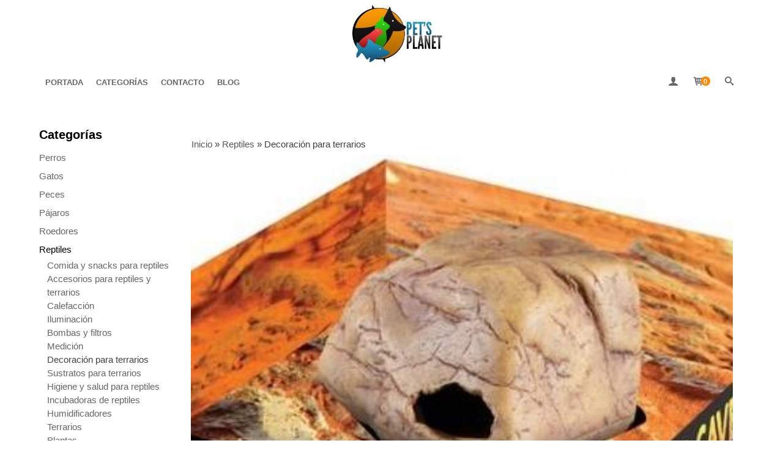

--- FILE ---
content_type: text/html; charset=utf-8
request_url: https://www.pplanet.net/c326163-dispensadores.html
body_size: 30331
content:
<!DOCTYPE html>
<html lang="es" class="shop desktop light header-theme category-view column2 out-the-box system-page user-guest url-id-326163">    <head prefix="og: http://ogp.me/ns# fb: http://ogp.me/ns/fb# product: http://ogp.me/ns/product#">
        <meta http-equiv="Content-Type" content="text/html; charset=utf-8" />
<meta name="viewport" content="width=device-width, initial-scale=1.0" />
<meta name="language" content="es" />
<meta name="description" content="Tienda de alimentos y accesorios de calidad para animales de compañía. Comprar Decoración para terrarios on-line jamás había sido tan sencillo y rápido. Entra en PETS PLANET y encuentra nuestrs productos más solicitados en productos de Animales y Mascotas para que disfrutes de tus nuevas compras con la mejor garantía del mercado. Si lo requieres, puedes pedir ayuda sobre todos y cada uno de los aspectos que necesites a nuestro equipo de soporte al ciente a fin de que te asesoren a encontrar justo lo que precisas. Una vez que confirmes tu orden, nos encargaremos de prepararlo y te lo enviaremos a tu localización de forma segura y cómoda. ¡Es muy sencillo y rápido comprar en PETS PLANET!" />
<meta name="author" content="PETS PLANET" />
<meta name="google-site-verification" content="" />
<meta name="msvalidate.01" content="" />
<meta name="alexaVerifyID" content="" />
<meta name="p:domain_verify" content="" />
<meta property="og:determiner" content="a" />
<meta property="og:locale" content="es_ES" />
<meta property="og:title" content="Accesorios para el habitat de reptiles - Pets Planet" />
<meta property="og:description" content="Tienda de alimentos y accesorios de calidad para animales de compañía. Comprar Decoración para terrarios on-line jamás había sido tan sencillo y rápido. Entra en PETS PLANET y encuentra nuestrs productos más solicitados en productos de Animales y Mascotas para que disfrutes de tus nuevas compras con la mejor garantía del mercado. Si lo requieres, puedes pedir ayuda sobre todos y cada uno de los aspectos que necesites a nuestro equipo de soporte al ciente a fin de que te asesoren a encontrar justo lo que precisas. Una vez que confirmes tu orden, nos encargaremos de prepararlo y te lo enviaremos a tu localización de forma segura y cómoda. ¡Es muy sencillo y rápido comprar en PETS PLANET!" />
<meta property="og:site_name" content="PETS PLANET" />
<meta property="og:image" content="https://cdn.palbincdn.com/users/28477/images/cueva_gecko_exoterra-1586889158.jpg" />
<meta property="fb:app_id" content="198335206866025" />
<meta property="og:type" content="website" />
<meta property="og:url" content="https://www.pplanet.net/c326163-dispensadores.html" />
<link rel="preconnect" href="https://cdn.palbincdn.com" />
<link crossorigin="anonymous" rel="preconnect" href="https://cdn.palbincdn.com" />
<link rel="preconnect" href="https://cdn-2.palbincdn.com" />
<link rel="dns-prefetch" href="https://cdn.palbincdn.com" />
<link rel="dns-prefetch" href="https://cdn-2.palbincdn.com" />
<link rel="dns-prefetch" href="//connect.facebook.net" />
<link rel="dns-prefetch" href="//www.facebook.com" />
<link rel="dns-prefetch" href="//static.ak.facebook.com" />
<link rel="dns-prefetch" href="//fbstatic-a.akamaihd.net" />
<link rel="dns-prefetch" href="//www.google.com" />
<link rel="dns-prefetch" href="//fonts.googleapis.com" />
<link rel="dns-prefetch" href="//apis.google.com" />
<link rel="dns-prefetch" href="//translate.google.com" />
<link rel="dns-prefetch" href="//translate.googleapis.com" />
<link rel="dns-prefetch" href="//stats.g.doubleclick.net" />
<link rel="dns-prefetch" href="//www.gstatic.com" />
<link rel="canonical" href="https://www.pplanet.net/c326163-dispensadores.html" />
<link rel="next" href="https://www.pplanet.net/c326163-dispensadores.html?Product_page=2" />
<link rel="shortcut icon" type="image/x-icon" href="/users/28477/shop/favicon.ico" />
<link title="RSS Feed" rel="alternate" type="application/rss+xml" href="https://www.pplanet.net/blog/rss" />
<link rel="stylesheet" type="text/css" href="https://cdn-2.palbincdn.com/users/28477/themes/Pets_Planet_v1/style.min.css" />
<link rel="stylesheet" type="text/css" href="https://cdn-2.palbincdn.com/css/shop-base.css?584" />
<link rel="stylesheet" type="text/css" href="https://cdn-2.palbincdn.com/css/form.css?584" />
<link rel="stylesheet" type="text/css" href="/" />
<style type="text/css">
/*<![CDATA[*/
.desktop .items > .art-content-layout-wrapper:last-child .layout-item-wrapper{margin-bottom:0 !important}.responsive-phone .items > .art-content-layout-wrapper:last-child .art-layout-cell:last-child .layout-item-wrapper{margin-bottom:0 !important}.art-list-view-empty{text-align:center;position:relative}.empty-table-icon{opacity:0.15;width:256px}.empty-table-text{opacity:0.85}
/*]]>*/
</style>
<style type="text/css">
/*<![CDATA[*/
.list-limit{display:inline-block;font-size:13px}.list-limit-field{display:inline-block;width:auto;text-indent:0px !important}.pager + .list-limit{margin-left:8px}
/*]]>*/
</style>
<style type="text/css">
/*<![CDATA[*/
.list-view .sorter-dropdown{position:relative;padding-right:0px;min-width:200px}.list-view .sorter-dropdown a{text-decoration:none}.list-view .sorter-dropdown li > a:hover{text-decoration:underline}.list-view .sorter-dropdown li > a{display:inline-block;width:100%}.list-view .sorter-dropdown .selector{display:block;height:20px;line-height:20px;padding:5px;border-radius:3px;cursor:pointer}.list-view .sorter-dropdown > ul{position:absolute;top:32px;width:205px;display:none;border-width:0px 1px 1px 1px;border-radius:0px 0px 4px 4px;z-index:99}.list-view .sorter-dropdown > ul > li{padding:5px 10px;display:block}
/*]]>*/
</style>
<style type="text/css">
/*<![CDATA[*/
#colorbox,#cboxOverlay,#cboxWrapper{position:absolute;top:0;left:0;z-index:9999;overflow:hidden}#cboxWrapper{max-width:none}#cboxOverlay{position:fixed;width:100%;height:100%}#cboxMiddleLeft,#cboxBottomLeft{clear:left}#cboxContent{position:relative}#cboxLoadedContent{overflow:auto;-webkit-overflow-scrolling:touch}#cboxTitle{margin:0}#cboxLoadingOverlay,#cboxLoadingGraphic{position:absolute;top:0;left:0;width:100%;height:100%}#cboxPrevious,#cboxNext,#cboxClose,#cboxSlideshow{cursor:pointer}.cboxPhoto{float:left;margin:auto;border:0;display:block;max-width:none;-ms-interpolation-mode:bicubic}.cboxIframe{width:100%;height:100%;display:block;border:0}#colorbox,#cboxContent,#cboxLoadedContent{box-sizing:content-box;-moz-box-sizing:content-box;-webkit-box-sizing:content-box}#cboxOverlay{background:rgba(0,0,0,0.85)}#colorbox{outline:0}#cboxContent{background:#fff;overflow:hidden}.dark #cboxContent{background:#222}.cboxIframe{background:#fff}.dark .cboxIframe{background:#222}#cboxError{padding:50px;border:1px solid #ccc}#cboxLoadedContent{margin-bottom:40px}.cboxFullContent #cboxLoadedContent{margin-bottom:0px}#cboxTitle{position:absolute;bottom:4px;left:0;text-align:center;width:96%;color:#949494;padding:10px 2% 0px 2%}#cboxCurrent{position:absolute;bottom:9px;left:58px;color:#949494}#cboxLoadingOverlay{background:url(/assets/JColorBox/css/images/light/loading_background.png) no-repeat center center}#cboxLoadingGraphic{background:url(/assets/JColorBox/css/images/light/loading.gif) no-repeat center center}.dark #cboxLoadingOverlay{background:url(/assets/JColorBox/css/images/dark/loading_background.png) no-repeat center center}.dark #cboxLoadingGraphic{background:url(/assets/JColorBox/css/images/dark/loading.gif) no-repeat center center}#cboxPrevious:active,#cboxNext:active,#cboxSlideshow:active,#cboxClose:active{outline:0}#cboxSlideshow{bottom:4px;right:30px;color:#0092ef}#cboxPrevious{background-image:url(/assets/JColorBox/css/images/light/left-arrow.svg)}.dark #cboxPrevious{background-image:url(/assets/JColorBox/css/images/dark/left-arrow.svg)}#cboxNext{left:27px;background-image:url(/assets/JColorBox/css/images/light/right-arrow.svg)}.dark #cboxNext{background-image:url(/assets/JColorBox/css/images/dark/right-arrow.svg)}#cboxClose{top:10px;right:10px;background-image:url(/assets/JColorBox/css/images/light/close.svg);width:30px;height:30px}.dark #cboxClose{background-image:url(/assets/JColorBox/css/images/dark/close.svg)}.cbox-button{position:absolute;border:none;padding:0;margin:0;overflow:visible;width:auto;background-color:transparent;text-indent:-9999px;background-repeat:no-repeat;background-position:center center;-webkit-background-size:contain;background-size:contain}.cbox-button.cbox-nav-button{bottom:8px;left:0;background-size:contain;width:25px;height:20px}
/*]]>*/
</style>
<style type="text/css">
/*<![CDATA[*/
.recently-viewed-products-box{padding:20px}.responsive-phone .recently-viewed-products-box{padding:10px}.remove-recently-viewed-product{display:none;position:absolute;top:5px;right:5px;width:24px;height:24px;border-radius:50%;background:rgba(255,255,255,0.5);border:1px solid rgba(0,0,0,0.5);color:rgba(0,0,0,0.5) !important;line-height:26px}.remove-recently-viewed-product:hover{background:rgba(255,255,255,0.75);color:rgba(0,0,0,0.75) !important;border:1px solid rgba(0,0,0,0.75)}.recently-viewed-products .featured-product:hover .remove-recently-viewed-product,.recently-viewed-products-box .featured-product:hover .remove-recently-viewed-product{display:blocK}.recently-viewed-products-slider ul{margin:0}.recently-viewed-products-slider ul > li{display:inline-block;width:25%;box-sizing:border-box;padding:0 5px 0 0 !important;margin:0 !important;background:none !important;white-space:normal;vertical-align:top}.recently-viewed-products-slider ul > li:last-child{padding:0px !important}.recently-viewed-products-slider ul > li:before{content:none;padding:0 !important;margin:0 !important}.recently-viewed-products-slider{overflow-x:hidden;overflow-y:hidden;white-space:nowrap}.responsive-phone .recently-viewed-products-slider{overflow-x:auto;-webkit-overflow-scrolling:touch;-ms-overflow-style:-ms-autohiding-scrollbar}.recently-viewed-products-slider::-webkit-scrollbar{height:8px;background-color:transparent}.recently-viewed-products-slider::-webkit-scrollbar-thumb{border-radius:10px;-webkit-box-shadow:inset 0 0 6px rgba(0,0,0,.3);background-color:#777}.recently-viewed-products-slider::-webkit-scrollbar-track{background-color:transparent}.recently-viewed-products-slider:hover{overflow-x:scroll;cursor:move;margin-bottom:-8px}.firefox .recently-viewed-products-slider:hover{margin-bottom:-15px}.ie11 .recently-viewed-products-slider:hover,.ie9 .recently-viewed-products-slider:hover{margin-bottom:-17px}.ieEdge .recently-viewed-products-slider:hover{margin-bottom:-12px}
/*]]>*/
</style>
<style type="text/css">
/*<![CDATA[*/
input[type="text"].inline-filter-input{width:40%}.filters-form-input + .filters-form-input{margin-left:5px}.filters-form-label{font-size:0.85em}.filters-form-checkbox:checked + .filters-form-label{font-weight:bold}.filters-row .filter-title{display:block}.filters-row .inline-label:hover{cursor:pointer;text-decoration:underline}.filters-selected-wrapper{margin-bottom:10px}.filters-selected-value + .filters-selected-value{margin-left:5px}.filters-selected-value{border-style:dotted;border-width:1px;border-radius:3px;padding:3px 4px;font-size:0.85em;opacity:0.85}.filters-remove-link{font-size:11px;cursor:pointer;opacity:0.85}.filters-selected-remove:hover{text-decoration:underline}.filters-selected-remove{margin-left:5px;padding:2px 5px}.filters-row.disabled{opacity:0.5}.filters-row.disabled .inline-label:hover{cursor:not-allowed;text-decoration:none}.filter-buttons.is_stuck{z-index:1;background:white}.filters-form-vertical{margin-top:5px !important}.filters-form-vertical .filters-row + .filters-row{margin-top:10px}.filters-form-vertical .filter-title{font-weight:bold}.filters-form-vertical .filters-selected-value{padding-left:2px;padding-right:2px}
/*]]>*/
</style>
<style type="text/css">
/*<![CDATA[*/
.shopping-cart-content table td{vertical-align:middle;padding:3px 0px;font-size:0.9em;border-bottom:1px dotted #ccc;border-bottom:1px dashed rgba(125,125,125,0.2) !important}.shopping-cart-content .shopping-cart-subtotal,.shopping-cart-content .shopping-cart-subtotal a{margin-top:4px;clear:both;text-align:right}
/*]]>*/
</style>
<style type="text/css">
/*<![CDATA[*/
.hideall .init-hidden {display:none} .hideall .init-invisible, .hideall .animated-hide.animated {visibility:hidden}
/*]]>*/
</style>
<style type="text/css">
/*<![CDATA[*/
.tlite{background:#111;color:white;font-family:sans-serif;font-size:0.8rem;font-weight:normal;text-decoration:none;text-align:left;padding:0.6em 0.75rem;border-radius:4px;position:absolute;opacity:0;visibility:hidden;transition:opacity 0.4s;white-space:nowrap;box-shadow:0 0.5rem 1rem -0.5rem black;z-index:1000;-webkit-backface-visibility:hidden}.tlite-table td,.tlite-table th{position:relative}.tlite-visible{visibility:visible;opacity:0.9}.tlite::before{content:' ';display:block;background:inherit;width:10px;height:10px;position:absolute;transform:rotate(45deg)}.tlite-n::before{top:-3px;left:50%;margin-left:-5px}.tlite-nw::before{top:-3px;left:10px}.tlite-ne::before{top:-3px;right:10px}.tlite-s::before{bottom:-3px;left:50%;margin-left:-5px}.tlite-se::before{bottom:-3px;right:10px}.tlite-sw::before{bottom:-3px;left:10px}.tlite-w::before{left:-3px;top:50%;margin-top:-5px}.tlite-e::before{right:-3px;top:50%;margin-top:-5px}
/*]]>*/
</style>
<style type="text/css">
/*<![CDATA[*/
select{background:#FFFFFF;border:1px solid #D6D6D6;margin:0 auto;width:100%;padding:4px 0;color:#545454 !important;font-size:15px;font-family:Tahoma, Arial, Helvetica, Sans-Serif;font-weight:normal;font-style:normal;text-shadow:none;margin:0px}body{font-size:15px;font-family:Tahoma, Arial, Helvetica, Sans-Serif}#header-logo{text-align:center}.blockquote-border{border:1px solid #FFFFFF}.blockquote-background{background:rgba(217, 217, 217, 0.15) url('images/postquote.png') no-repeat scroll;color:#424242;background-image:none}.blockquote-box{border:1px solid #FFFFFF;background:rgba(217, 217, 217, 0.15) url('images/postquote.png') no-repeat scroll;color:#424242;background-image:none}.art-postcontent .blockquote-box a,.art-postcontent .blockquote-box a.featured-product-title-link,.art-postcontent .blockquote-box a.featured-product-title-link:visited,.art-postcontent .blockquote-box a.featured-product-title-link:hover,.art-postcontent .blockquote-box h1,.art-postcontent .blockquote-box h2,.art-postcontent .blockquote-box h3,.art-postcontent .blockquote-box h4,.art-postcontent .blockquote-background h5,.art-postcontent .blockquote-box h6{color:#424242}.art-postcontent .blockquote-background a,.art-postcontent .blockquote-background a.featured-product-title-link,.art-postcontent .blockquote-background a.featured-product-title-link:visited,.art-postcontent .blockquote-background a.featured-product-title-link:hover,.art-postcontent .blockquote-background h1,.art-postcontent .blockquote-background h2,.art-postcontent .blockquote-background h3,.art-postcontent .blockquote-background h4,.art-postcontent .blockquote-background h5,.art-postcontent .blockquote-background h6{color:#424242}div.form fieldset{border:1px solid #FFFFFF}.ui-dialog-titlebar.ui-widget-header{border:1px solid #FFFFFF;background:rgba(217, 217, 217, 0.15) url('images/postquote.png') no-repeat scroll;color:#424242;background-image:none}.ui-accordion-header-icon,.ui-accordion-header .ui-icon{float:right}.ui-accordion-content{border:1px solid #FFFFFF;padding:1em 0.5em;border-top:none}h3.ui-accordion-header,h4.ui-accordion-header{border:1px solid #FFFFFF;background:rgba(217, 217, 217, 0.15) url('images/postquote.png') no-repeat scroll;color:#424242;background-image:none;margin:0px;padding:0px;padding:10px}body #cboxContent{background:#FFFFFF}body #cboxLoadedContent{background:#FFFFFF}body .ui-widget-content{background:#FFFFFF}body .ui-dialog{background:#FFFFFF;background-image:none}body .ui-dialog .ui-dialog-content{background:#FFFFFF}.art-postcontent a.h4-link-color,.art-postcontent a.h4-link-color:visited,.art-postcontent a.h4-link-color:hover{color:#26383F}.art-postcontent a.h5-link-color,.art-postcontent a.h5-link-color:visited,.art-postcontent a.h5-link-color:hover{color:#0D1416}.desktop #shop-menu{display:flex}.desktop .customer-account-menu.customer-shop-menu{margin-left:auto}nav.pal-main-nav.art-nav.desktop-nav{border-bottom:0px}span.customer-shopping-cart-counter{background:#FF8800;color:#fff !important;width:1.4em;height:1.4em;line-height:1.5em;margin-left:-6px;border:none}li.shopping-cart-menu-links{background:#FF8800 !important}li.shopping-cart-menu-links a{color:#fff !important;font-size:14px !important;text-align:center !important;line-height:1;text-decoration:none !important}li.shopping-cart-menu-links :hover{background-color:#26383F !important}#shopping-cart-form tfoot .blockquote-background{background:#ffffff}#shopping-cart-form thead .blockquote-background{background:#555555;color:#fff !important}.product-discount-badge-wrapper .blockquote-background{background:rgb(46 46 46 / 70%) url(images/postquote.png) no-repeat scroll;color:#fff;background-image:none}.product-discount-badge.blockquote-background.skiptranslate{font-weight:normal}.featured-product-ribbon-wrapper .blockquote-background{background:#fff url(images/postquote.png) no-repeat scroll !important;color:#FF8800 !important;background-image:none}
/*]]>*/
</style>
<style type="text/css">
/*<![CDATA[*/
.featured-product-final-price{color:#000}#product-main-price{color:#000}div#art-footer-tags{display:NONE}.responsive #content-pagesection63877{display:none}
/*]]>*/
</style>
<style type="text/css">
/*<![CDATA[*/
.back-to-top{position:fixed;bottom:2.5em;right:0px;text-decoration:none;color:#000000;background-color:rgba(235, 235, 235, 0.80);font-weight:700;font-size:2em;padding:10px;display:none;border-radius:4px 0px 0px 4px}.back-to-top:hover{background-color:rgba(135, 135, 135, 0.50)}
/*]]>*/
</style>
<style type="text/css">
/*<![CDATA[*/
.whatsappme{position:fixed;z-index:999;right:20px;bottom:20px;font-family:-apple-system, BlinkMacSystemFont, "Segoe UI", Roboto, Oxygen, Ubuntu, Cantarell, "Open Sans", "Helvetica Neue", sans-serif;font-size:16px;line-height:26px;color:#262626;transform:scale3d(0, 0, 0);transition:transform .3s ease-in-out;user-select:none;-ms-user-select:none;-moz-user-select:none;-webkit-user-select:none}.whatsappme--show{transform:scale3d(1, 1, 1);transition:transform .5s cubic-bezier(0.18, 0.89, 0.32, 1.28)}.whatsappme__button{position:absolute;z-index:2;bottom:8px;right:8px;height:60px;min-width:60px;max-width:95vw;background-color:#25D366;color:#fff;border-radius:30px;box-shadow:1px 6px 24px 0 rgba(7, 94, 84, .24);cursor:pointer;transition:background-color 0.2s linear}.whatsappme__button:hover{background-color:#128C7E;transition:background-color 1.5s linear}.whatsappme--dialog .whatsappme__button{transition:background-color 0.2s linear}.whatsappme__button:active{background-color:#075E54;transition:none}.whatsappme__button svg{width:36px;height:60px;margin:0 12px}#wa_ico,.whatsappme--dialog #send_ico{display:block}#send_ico,.whatsappme--dialog #wa_ico{display:none}.whatsappme__badge{position:absolute;top:-4px;right:-4px;width:20px;height:20px;border:none;border-radius:50%;background:#e82c0c;font-size:12px;font-weight:600;line-height:20px;text-align:center;box-shadow:none;opacity:0;pointer-events:none}.whatsappme__badge.whatsappme__badge--in{animation:badge--in 500ms cubic-bezier(0.27, 0.9, 0.41, 1.28) 1 both}.whatsappme__badge.whatsappme__badge--out{animation:badge--out 400ms cubic-bezier(0.215, 0.61, 0.355, 1) 1 both}.whatsappme--dialog .whatsappme__button{box-shadow:0 1px 2px 0 rgba(0, 0, 0, 0.3)}.whatsappme__box{position:absolute;bottom:0;right:0;z-index:1;width:calc(100vw - 40px);max-width:400px;min-height:280px;padding-bottom:60px;border-radius:32px;background:#ede4dd;background-size:100% auto;box-shadow:0 2px 6px 0 rgba(0, 0, 0, .5);overflow:hidden;transform:scale3d(0, 0, 0);opacity:0;transition:opacity 400ms ease-out, transform 0ms linear 300ms}.whatsappme--dialog .whatsappme__box{opacity:1;transform:scale3d(1, 1, 1);transition:opacity 200ms ease-out, transform 0ms linear}.whatsappme__header{display:block;position:static;width:100%;height:70px;padding:0 26px;margin:0;background-color:#2e8c7d;color:rgba(255, 255, 255, .5)}.whatsappme__header svg{height:100%}.whatsappme__close{position:absolute;top:18px;right:24px;width:34px;height:34px;border-radius:50%;background:#000;color:#fff;line-height:34px;font-size:25px;text-align:center;opacity:.4;cursor:pointer;transition:opacity 300ms ease-out}.whatsappme__close:hover{opacity:.6}.whatsappme__message{position:relative;min-height:80px;padding:20px 22px;margin:34px 26px;border-radius:32px;background-color:#fff;color:#4A4A4A;box-shadow:0 1px 2px 0 rgba(0, 0, 0, 0.3)}.whatsappme__message:before{content:'';display:block;position:absolute;bottom:30px;left:-18px;width:18px;height:18px;background-image:url('[data-uri]');background-size:100%}.whatsappme--left{right:auto;left:20px}.whatsappme--left .whatsappme__button{right:auto;left:8px}.whatsappme--left .whatsappme__box{right:auto;left:0}@media (max-width: 480px){.whatsappme{bottom:6px;right:6px}.whatsappme--left{right:auto;left:6px}.whatsappme__box{width:calc(100vw - 12px);min-height:0}.whatsappme__header{height:55px}.whatsappme__close{top:13px;width:28px;height:28px;line-height:28px}.whatsappme__message{padding:14px 20px;margin:15px 21px 20px;line-height:24px}}@keyframes "badge--in"{from{opacity:0;transform:translateY(50px);}to{opacity:1;transform:translateY(0);}}@keyframes "badge--out"{0%{opacity:1;transform:translateY(0);}100%{opacity:0;transform:translateY(-20px);}}
/*]]>*/
</style>
<script type="text/javascript" src="https://cdn.palbincdn.com/js/jquery/jquery-1.9.1.min.js"></script>
<script type="text/javascript" src="https://cdn.palbincdn.com/js/jquery/jquery.ba-bbq.min.js" async="async"></script>
<script type="text/javascript" src="https://cdn.palbincdn.com/js/jquery/jquery.history.min.js"></script>
<script type="text/javascript" src="https://cdn.palbincdn.com/js/jquery/jquery-ui-1.9.2.custom.min.js"></script>
<script type="text/javascript" src="https://cdn.palbincdn.com/assets/LazySizes/lazysizes.min.js" async="async"></script>
<script type="text/javascript">
/*<![CDATA[*/
document.documentElement.className+=' hideall'
var setHMenuOpenDirection=function(a){return(function(a){setTimeout(function(){setHMenuOpenDirection(a)},1)})}(jQuery),setPopupVMenuOpenDirection=function(b){return(function(b){setTimeout(function(){setPopupVMenuOpenDirection(b)},1)})}(jQuery),fixPopupVMenu=function(c){return(function(c){setTimeout(function(){fixPopupVMenu(c)},1)})}(jQuery),setOpenSubmenuWithNoReload=function(d){return(function(d){setTimeout(function(){setOpenSubmenuWithNoReload(d)},1)})}(jQuery),setOpenSubmenuWithHover=function(d){return(function(d){setTimeout(function(){setOpenSubmenuWithHover(d)},1)})}(jQuery),responsiveDesign=1;$(document).ready(function(){$.ajax({dataType:"script",cache:true,url:"https://cdn-2.palbincdn.com/users/28477/themes/Pets_Planet_v1/script.min.js"}).done(function(script,textStatus){if(false)$.ajax({dataType:"script",cache:true,url:"https://cdn-2.palbincdn.com/users/28477/themes/Pets_Planet_v1/script.responsive.min.js"})})})
/*]]>*/
</script>
<title>Accesorios para el habitat de reptiles - Pets Planet</title>
<!-- Hide Elements Trick -->
<link as="font" crossorigin="anonymous" rel="preload" href="https://cdn-2.palbincdn.com/css/iconSet/basic-shop-icons/fonts/shop-icons.woff?450" /><link href='https://cdn-2.palbincdn.com/css/iconSet/basic-shop-icons/style.css?584' rel='stylesheet' rel='preload' as='style'>
    </head>

    <body>
				<div id="art-main">
    
    
<div class="header-wrapper">    <header class="art-header">        <div class="art-shapes">
        
            </div>
        
        

 
<div class="art-positioncontrol art-positioncontrol-1784977134" id="header-logo"><span class="header-logo-span"></span><a class="header-logo-link" href="/"><img class="header-logo-img" src="/users/28477/shop/logo.jpg?4152784158" alt="Accesorios para el habitat de reptiles - Pets Planet" /></a></div> 
 <nav class="pal-main-nav art-nav">	<div class="art-nav-inner">				<ul class="art-hmenu" id="shop-menu">
<li id="item-portada"><a href="/">Portada</a></li>
<li id="item-categorias"><a href="javascript:void(0)">Categorías</a>
<ul class="pal-hmenu-mega-menu">
<li><a href="/c326041-perros.html">Perros</a>
<ul>
<li><a href="/c326042-comida-para-perros.html">Comida para perros</a>
<ul>
<li><a href="/c326310-pienso-para-perros.html">Pienso para perros</a></li>
<li><a href="/c374166-pienso-optima-nova.html">Alimento húmedo para perros</a></li>
</ul>
</li>
<li><a href="/c326044-snacks-para-perros.html">Snacks para perros</a></li>
<li><a href="/c326045-repelentes-y-antiparasitarios.html">Repelentes y antiparasitarios</a>
<ul>
<li><a href="/c359684-accesorios-antiparasitarios.html">Accesorios antiparasitarios</a></li>
</ul>
</li>
<li><a href="/c326046-camas.html">Camas</a></li>
<li><a href="/c326047-correas-y-collares.html">Correas y collares</a>
<ul>
<li><a href="/c327996-arneses.html">Arneses</a></li>
<li><a href="/c358689-collares.html">Collares</a></li>
</ul>
</li>
<li><a href="/c326049-accesorios-para-viaje.html">Accesorios para viaje</a>
<ul>
<li><a href="/c355006-protectores-para-asientos.html">Protectores para asientos</a></li>
<li><a href="/c361129-carritos.html">Carritos</a></li>
<li><a href="/c362039-accesorios.html">Accesorios</a></li>
</ul>
</li>
<li><a href="/c326050-casetas-para-perros.html">Casetas para perros</a></li>
<li><a href="/c326051-transportines.html">Transportines</a>
<ul>
<li><a href="/c334377-accesorios-para-transportines.html">Accesorios para transportines</a></li>
</ul>
</li>
<li><a href="/c326052-bebederos-y-comederos.html">Bebederos y comederos</a></li>
<li><a href="/c326053-juguetes-para-perros.html">Juguetes para perros</a>
<ul>
<li><a href="/c333096-peluches-para-perros.html">Peluches para perros</a></li>
<li><a href="/c333100-pelotas-para-perros.html">Pelotas para perros</a></li>
<li><a href="/c355521-frisbees-y-aros.html">Frisbees y aros</a></li>
<li><a href="/c362126-motivadores.html">Motivadores</a></li>
<li><a href="/c366124-mordedores.html">Mordedores</a></li>
</ul>
</li>
<li><a href="/c326054-adiestramiento.html">Adiestramiento</a>
<ul>
<li><a href="/c338492-repelentes-educativos.html">Repelentes educativos</a></li>
<li><a href="/c361374-accesorios-para-adiestramiento.html">Accesorios para adiestramiento</a></li>
</ul>
</li>
<li><a href="/c326055-bozales.html">Bozales</a></li>
<li><a href="/c326056-ropa-para-perros.html">Ropa para perros</a></li>
<li><a href="/c326057-cuidado-del-pelo.html">Salud e higiene</a>
<ul>
<li><a href="/c334551-productos-profesionales.html">Productos profesionales</a></li>
<li><a href="/c337668-peines.html">Peines</a></li>
<li><a href="/c337761-cepillos.html">Cepillos</a></li>
<li><a href="/c337912-champus.html">Champús</a></li>
</ul>
</li>
<li><a href="/c326059-suplementos-nutricionales.html">Suplementos nutricionales</a>
<ul>
<li><a href="/c327589-aceites.html">Aceites</a></li>
<li><a href="/c348603-sistema-inmunologico.html">Sistema inmunológico</a></li>
<li><a href="/c348608-sistema-digestivo.html">Sistema digestivo</a></li>
</ul>
</li>
<li><a href="/c326061-ocio-y-tiempo-libre.html">Ocio y tiempo libre</a></li>
<li><a href="/c326062-agility.html">Agility</a></li>
<li><a href="/c326064-puertas.html">Puertas</a></li>
<li><a href="/c326065-accesorios-varios.html">Accesorios varios</a></li>
<li><a href="/c326066-libros-de-perros.html">Libros de perros</a></li>
<li><a href="/c347553-comida-congelada.html">BARF</a></li>
<li><a href="/c576985-peluqueria-canina.html">Peluquería Canina</a></li>
</ul>
</li>
<li><a href="/c326068-gatos.html">Gatos</a>
<ul>
<li><a href="/c326071-snacks-para-gatos.html">Snacks para gatos</a></li>
<li><a href="/c326072-repelentes-y-antiparasitarios.html">Repelentes y antiparasitarios</a></li>
<li><a href="/c326073-arena-para-gatos-y-accesorios.html">Arena para gatos y accesorios</a></li>
<li><a href="/c326074-rascadores-para-gatos.html">Rascadores para gatos</a>
<ul>
<li><a href="/c338191-tablas-de-rascado.html">Tablas de rascado</a></li>
<li><a href="/c338197-rascadores-pequenos.html">Rascadores pequeños</a></li>
</ul>
</li>
<li><a href="/c326075-juguetes-para-gatos.html">Juguetes para gatos</a></li>
<li><a href="/c326076-camas-y-colchonetas-para-gatos.html">Camas y colchonetas para gatos</a></li>
<li><a href="/c326077-bebederos-y-comederos.html">Bebederos y comederos</a></li>
<li><a href="/c326079-transportines.html">Transportines</a></li>
<li><a href="/c326080-bandejas-sanitarias-y-accesorios.html">Bandejas sanitarias y accesorios</a>
<ul>
<li><a href="/c338188-bandejas-sanitarias.html">Bandejas sanitarias</a></li>
</ul>
</li>
<li><a href="/c326081-cuidado-del-pelo.html">Salud e higiene</a>
<ul>
<li><a href="/c337976-colonias-y-champus.html">Colonias y champus</a></li>
<li><a href="/c382233-cepillos.html">Cepillos</a></li>
</ul>
</li>
<li><a href="/c326082-suplementos-nutricionales.html">Suplementos nutricionales</a>
<ul>
<li><a href="/c356762-sistema-digestivo.html">Sistema digestivo</a></li>
</ul>
</li>
<li><a href="/c326083-puertas.html">Puertas</a></li>
<li><a href="/c326084-educacion.html">Educación</a></li>
<li><a href="/c326086-accesorios-varios.html">Accesorios varios</a></li>
<li><a href="/c378321-comida-para-gatos.html">Comida para gatos</a>
<ul>
<li><a href="/c378323-pienso-para-gatos.html">Pienso para gatos</a></li>
<li><a href="/c378866-latas-para-gatos.html">Alimento húmedo para gatos</a></li>
</ul>
</li>
<li><a href="/c554645-collares.html">Collares</a></li>
</ul>
</li>
<li><a href="/c326089-peces.html">Peces</a>
<ul>
<li><a href="/c326090-comida-para-peces.html">Comida para peces</a>
<ul>
<li><a href="/c338782-comida-y-snacks-para-peces-tropicales.html">Comida y snacks para peces tropicales</a></li>
</ul>
</li>
<li><a href="/c326091-acuarios.html">Accesorios y equipos de CO2</a>
<ul>
<li><a href="/c334208-adornos-para-acuarios.html">Decoración para acuarios y sus accesorios </a></li>
</ul>
</li>
<li><a href="/c326097-decoracion-y-accesorios-para-acuarios.html">Decoración y accesorios para acuarios</a>
<ul>
<li><a href="/c341800-plantas-artificiales.html">Plantas artificiales</a></li>
</ul>
</li>
<li><a href="/c326092-filtros.html">Bombas y filtros para acuarios</a>
<ul>
<li><a href="/c357063-filtros-exteriores.html">Filtros exteriores</a></li>
</ul>
</li>
<li><a href="/c326094-temperatura.html">Calentadores para acuarios</a>
<ul>
<li><a href="/c332045-enfriadores-y-calentadores.html">Enfriadores y calentadores</a></li>
</ul>
</li>
<li><a href="/c326095-iluminacion-para-acuarios.html">Iluminación para acuarios</a>
<ul>
<li><a href="/c332134-leds.html">LEDS</a></li>
</ul>
</li>
<li><a href="/c326096-mantenimiento-de-acuarios.html">Mantenimiento de acuarios</a>
<ul>
<li><a href="/c332046-herramientas-para-acuarios.html">Herramientas para acuarios</a></li>
<li><a href="/c333224-clarificadores-de-agua.html">Clarificadores de agua</a></li>
<li><a href="/c338711-comederos-automaticos-para-peces.html">Comederos automáticos para peces</a></li>
<li><a href="/c338748-kits-de-analisis.html">Kits de analisis</a></li>
<li><a href="/c330348-bombas-de-aire.html">Bombas de aire y piedras difusoras</a></li>
</ul>
</li>
<li><a href="/c326099-salud.html">Salud</a></li>
<li><a href="/c326100-especial-acuario-marino.html">Especial acuario marino</a>
<ul>
<li><a href="/c338729-quimica-del-agua-salada.html">Química del agua salada</a></li>
</ul>
</li>
<li><a href="/c326101-especial-estanques.html">Especial estanques</a>
<ul>
<li><a href="/c354452-repuestos-de-filtros-y-bombas.html">Repuestos de filtros y bombas</a></li>
</ul>
</li>
<li><a href="/c326102-repuestos-para-filtros-y-bombas.html">Accesorios para filtros y bombas</a></li>
<li><a href="/c414055-acuarios.html">Acuarios</a></li>
<li><a href="/c425317-skimmer.html">Skimmer</a></li>
<li><a href="/c427441-sustratos.html">Sustratos</a></li>
<li><a href="/c473406-adhesivos-para-corales.html">Adhesivos para corales</a></li>
<li><a href="/c474288-agua-salada.html">Agua salada</a>
<ul>
<li><a href="/c474291-bombas-de-aire.html">Bombas de aire </a></li>
<li><a href="/c476954-manterial-de-mantenimiento.html">Material de mantenimiento</a></li>
<li><a href="/c476962-calentadores.html">Calentadores</a></li>
<li><a href="/c476964-acuarios-de-agua-salada.html">Acuarios de agua salada</a></li>
<li><a href="/c476966-densimetros.html">Densimetros</a></li>
<li><a href="/c476967-medicion.html">Medición</a></li>
<li><a href="/c479804-sistemas-de-osmosis.html">Sistemas de osmosis</a></li>
<li><a href="/c480976-bombas-de-agua.html">Bombas de agua</a></li>
<li><a href="/c480981-sustrato.html">Sustrato</a></li>
<li><a href="/c480983-enfriadores.html">Enfriadores</a></li>
<li><a href="/c491438-iluminacion.html">Iluminación</a></li>
<li><a href="/c494823-tratamientos.html">Tratamientos</a></li>
<li><a href="/c494825-acondicionadores.html">Acondicionadores</a></li>
<li><a href="/c495604-test.html">Test</a></li>
<li><a href="/c496332-aditivos.html">Aditivos</a></li>
<li><a href="/c497248-decoracion.html">Decoración</a></li>
<li><a href="/c500096-alimento-peces-agua-salada.html">Alimento peces agua salada</a></li>
<li><a href="/c500194-material-filtrante.html">Material filtrante</a></li>
<li><a href="/c506396-repuestos.html">Repuestos</a></li>
<li><a href="/c507326-filtros-internos.html">Filtros internos</a></li>
<li><a href="/c508208-skimmers.html">Skimmers</a></li>
<li><a href="/c514820-filtros-externos.html">Filtros externos</a></li>
<li><a href="/c571164-top-ventas.html">Top ventas</a></li>
</ul>
</li>
<li><a href="/c474289-agua-dulce.html">Agua dulce</a>
<ul>
<li><a href="/c474292-bombas-de-aire.html">Bombas de aire</a></li>
<li><a href="/c475640-acuarios-de-agua-dulce.html">Acuarios de agua dulce</a></li>
<li><a href="/c476955-material-de-mantenimiento.html">Material de mantenimiento</a></li>
<li><a href="/c476958-material-filtrante.html">Material filtrante</a></li>
<li><a href="/c476960-filtros-internos.html">Filtros internos</a></li>
<li><a href="/c476963-calentadores.html">Calentadores</a></li>
<li><a href="/c476969-medicion.html">Medición</a></li>
<li><a href="/c479799-decoracion.html">Decoración</a></li>
<li><a href="/c479803-sistemas-de-osmosis.html">Sistemas de osmosis</a></li>
<li><a href="/c480972-iluminacion.html">Iluminación</a></li>
<li><a href="/c480975-bombas-de-agua.html">Bombas de agua</a></li>
<li><a href="/c480978-mantenimiento-del-acuario.html">Mantenimiento del acuario</a></li>
<li><a href="/c480982-enfriadores.html">Enfriadores</a></li>
<li><a href="/c484194-alimento-peces-agua-dulce.html">Alimento peces agua dulce</a></li>
<li><a href="/c493789-filtros-externos.html">Filtros externos</a></li>
<li><a href="/c493982-sustratos.html">Sustratos</a></li>
<li><a href="/c494821-esterilizadores.html">Esterilizadores</a></li>
<li><a href="/c494824-tratamientos.html">Tratamientos</a></li>
<li><a href="/c494826-acondicionadores.html">Acondicionadores</a></li>
<li><a href="/c500097-plantas.html">Plantas</a></li>
<li><a href="/c502818-test.html">Test</a></li>
<li><a href="/c506395-repuestos.html">Repuestos</a></li>
<li><a href="/c526698-sistemas-de-co2.html">Sistemas de CO2</a></li>
<li><a href="/c571165-top-ventas.html">Top ventas</a></li>
</ul>
</li>
<li><a href="/c474290-estanque.html">Estanque</a>
<ul>
<li><a href="/c474293-bombas-de-aire.html">Bombas de aire</a></li>
<li><a href="/c476278-comida-para-peces-de-estanque.html">Comida para peces de estanque</a></li>
<li><a href="/c483605-tratamiento-del-agua.html">Tratamiento del agua</a></li>
<li><a href="/c494822-iluminacion.html">Iluminación</a></li>
<li><a href="/c502819-test.html">Test</a></li>
<li><a href="/c503542-material-filtrante.html">Material filtrante</a></li>
<li><a href="/c511218-mantenimiento-del-estanque.html">Mantenimiento del estanque</a></li>
<li><a href="/c511219-acondicionadores.html">Acondicionadores</a></li>
<li><a href="/c525147-bombas-de-agua.html">Bombas de agua</a></li>
<li><a href="/c533993-clarificadores.html">Clarificadores</a></li>
<li><a href="/c540450-filtros.html">Filtros</a></li>
<li><a href="/c545074-calentadores.html">Calentadores</a></li>
<li><a href="/c575206-repuestos.html">Repuestos</a></li>
</ul>
</li>
</ul>
</li>
<li><a href="/c326107-pajaros.html">Pájaros</a>
<ul>
<li><a href="/c326108-comida-para-pajaros.html">Comida para pájaros </a>
<ul>
<li><a href="/c326759-comida-para-loros-y-cotorras.html">Comida para loros y cotorras</a></li>
<li><a href="/c338051-comida-para-periquitos.html">Comida para periquitos</a></li>
<li><a href="/c338052-comida-para-canarios-y-pequenos-psitacidos.html">Comida para canarios y pequeños psitacidos </a></li>
</ul>
</li>
<li><a href="/c326115-semillas-para-pajaros.html">Comederos para pajaros </a></li>
<li><a href="/c326118-pastas-de-cria.html">Pastas de cría </a></li>
<li><a href="/c326119-snacks-para-pajaros.html">Juguetes para pajaros</a></li>
<li><a href="/c326120-jaulas-y-accesorios.html">Jaulas</a></li>
<li><a href="/c326121-accesorios.html">Accesorios</a>
<ul>
<li><a href="/c377762-nidos.html">Nidos</a></li>
<li><a href="/c378279-comederos-y-bebederos.html">Comederos y bebederos</a></li>
</ul>
</li>
<li><a href="/c326123-higiene.html">Higiene </a>
<ul>
<li><a href="/c357660-lechos.html">Lechos</a></li>
</ul>
</li>
<li><a href="/c326125-especial-gallinas.html">Perchas y accesorios para pajaros </a></li>
<li><a href="/c326127-libros-de-pajaros.html">Nidos</a></li>
</ul>
</li>
<li><a href="/c326130-roedores.html">Roedores</a>
<ul>
<li><a href="/c326132-especial-conejos.html">Comida</a>
<ul>
<li><a href="/c338363-higiene.html">Higiene</a></li>
<li><a href="/c338366-heno-para-conejos.html">Heno para conejos</a></li>
</ul>
</li>
<li><a href="/c326133-especial-cobayas.html">Especial cobayas</a>
<ul>
<li><a href="/c338045-snacks-y-comida-para-cobayas.html">Snacks y comida para cobayas</a></li>
<li><a href="/c360041-salud.html">Salud</a></li>
</ul>
</li>
<li><a href="/c326135-especial-hamsters.html">Conejeras</a></li>
<li><a href="/c326138-jaulas-para-roedores.html">Jaulas para roedores</a></li>
<li><a href="/c326151-accesorios.html">Accesorios</a></li>
<li><a href="/c326152-salud-e-higiene-para-roedores.html">Higiene y salud</a>
<ul>
<li><a href="/c361348-higiene.html">Higiene</a></li>
<li><a href="/c504930-cortaunas.html">Cortauñas</a></li>
<li><a href="/c504935-cepillos.html">Cepillos</a></li>
</ul>
</li>
<li><a href="/c326153-libros-de-roedores.html">Ruedas y bolas</a></li>
<li><a href="/c502537-lechos.html">Lechos</a></li>
</ul>
</li>
<li><a href="/c326155-reptiles.html">Reptiles</a>
<ul>
<li><a href="/c326156-comida-para-reptiles.html">Comida y snacks para reptiles</a></li>
<li><a href="/c326157-terrarios.html">Accesorios para reptiles y terrarios</a></li>
<li><a href="/c326159-calefaccion.html">Calefacción </a></li>
<li><a href="/c326160-iluminacion.html">Iluminación </a></li>
<li><a href="/c326161-mantenimiento.html">Bombas y filtros</a></li>
<li><a href="/c326162-medicion.html">Medición</a></li>
<li class="active"><a class="active" href="/c326163-dispensadores.html">Decoración para terrarios</a></li>
<li><a href="/c326164-decoracion.html">Sustratos para terrarios</a></li>
<li><a href="/c326165-higiene-y-salud-para-reptiles.html">Higiene y salud para reptiles</a></li>
<li><a href="/c326166-incubadoras-de-reptiles.html">Incubadoras de reptiles</a></li>
<li><a href="/c519120-humidificadores.html">Humidificadores</a></li>
<li><a href="/c522695-terrarios.html">Terrarios</a></li>
<li><a href="/c565495-plantas.html">Plantas</a></li>
</ul>
</li>
<li><a href="/c338468-caballos.html">Caballos</a>
<ul>
<li><a href="/c338469-lechos-para-caballos.html">Salud e higiene </a></li>
<li><a href="/c348579-complementos-alimenticios.html">Complementos alimenticios</a></li>
</ul>
</li>
<li><a href="/c413385-hurones.html">Hurones</a>
<ul>
<li><a href="/c413389-comida-para-hurones.html">Comida para hurones</a></li>
<li><a href="/c413770-salud-e-higiene.html">Salud e higiene</a></li>
<li><a href="/c415574-bebederos-y-comederos-para-hurones.html">Bebederos y comederos para hurones</a></li>
</ul>
</li>
<li><a href="/c413867-tortugas.html">Tortugas</a>
<ul>
<li><a href="/c413868-terrarios-y-tortugueras.html">Terrarios y tortugueras</a></li>
<li><a href="/c413869-filtros-y-bombas.html">Filtros y bombas</a></li>
</ul>
</li>
<li><a href="/c564226-horticultura.html">Horticultura</a>
<ul>
<li><a href="/c564303-macetas.html">Macetas</a></li>
<li><a href="/c570292-fertilizantes.html">Fertilizantes</a></li>
<li><a href="/c577121-iluminacion.html">Iluminación </a></li>
<li><a href="/c580707-raticidas.html">Raticidas</a></li>
</ul>
</li>
</ul>
</li>
<li id="item-contacto"><a href="/site/contact">Contacto</a></li>
<li id="item-blog"><a href="/blog">Blog</a>
<ul>
<li><a href="/blog/c5506-programa-de-afiliacion.html">Programa de afiliación</a></li>
<li><a href="/blog/c5507-productos-open-box.html">Productos OPEN BOX</a></li>
</ul>
</li>
<li class="user-top-menu-separator"><span></span></li>
<li class="customer-account-menu customer-shop-menu"><a class="customer-shop-menu" aria-label="Mi Cuenta" href="/login"><span class="customer-account icon-user shop-menu-icon"></span> <span class="customer-account-label customer-shop-menu-label">Mi Cuenta</span></a>
<ul>
<li><a href="/login">Acceder</a></li>
<li><a href="/register">Registrarse</a></li>
</ul>
</li>
<li class="shopping-cart-menu customer-shop-menu"><a class="customer-shop-menu" aria-label="Carrito" href="/shoppingcart/view"><span class="customer-shopping-cart icon-cart shop-menu-icon"></span><span class="customer-shopping-cart-counter">0</span> <span class="customer-shopping-cart-label customer-shop-menu-label">Carrito</span></a>
<ul>
<li id="shopping-cart-menu-subtotal"><a href="/shoppingcart/view">Total:&nbsp;<strong>0,00 €</strong></a></li>
<li class="shopping-cart-menu-links"><a href="/shoppingcart/view"><strong>Ver Carrito</strong></a></li>
</ul>
</li>
<li class="customer-search-menu customer-shop-menu"><a class="customer-search-menu-link customer-shop-menu" aria-label="Buscar..." href="javascript:void(0)"><span class="customer-search icon-search shop-menu-icon"></span> <span class="customer-search-label customer-shop-menu-label">Buscar...</span></a>
<ul>
<li class="customer-search-menu-form-wrapper"><a class="customer-search-menu-form-link" aria-label="Buscar" href="javascript:void(0)"><form id="menu-search-form" class="art-search focusmagic" action="/product/index" method="get"><input placeholder="Buscar..." id="menu-search-input" size="24" aria-label="Buscar..." type="text" value="" name="searchbox" /><button type="submit" id="menu-search-input-button" class="icon-search" name=""></button></form></a></li>
</ul>
</li>
</ul>

	</div></nav>    </header></div>
    <div id="sheet-content" class="art-sheet clearfix">
        
        <div class="art-layout-wrapper">        <div class="art-content-layout column2">
        <div class="art-content-layout-row">
            <aside class="art-layout-cell art-sidebar1 ">
                                <div class="art-vmenublock clearfix" id="Categories">
<div class="art-vmenublockheader">
<span id = "Categories_title" class="t">Categorías</span>
</div>
<div class="art-vmenublockcontent">
<ul class="art-vmenu" id="categories-vmenu">
<li><a href="/c326041-perros.html">Perros</a></li>
<li><a href="/c326068-gatos.html">Gatos</a></li>
<li><a href="/c326089-peces.html">Peces</a></li>
<li><a href="/c326107-pajaros.html">Pájaros</a></li>
<li><a href="/c326130-roedores.html">Roedores</a></li>
<li><a href="/c326155-reptiles.html">Reptiles</a>
<ul>
<li><a href="/c326156-comida-para-reptiles.html">Comida y snacks para reptiles</a></li>
<li><a href="/c326157-terrarios.html">Accesorios para reptiles y terrarios</a></li>
<li><a href="/c326159-calefaccion.html">Calefacción </a></li>
<li><a href="/c326160-iluminacion.html">Iluminación </a></li>
<li><a href="/c326161-mantenimiento.html">Bombas y filtros</a></li>
<li><a href="/c326162-medicion.html">Medición</a></li>
<li class="active"><a class="active" href="/c326163-dispensadores.html">Decoración para terrarios</a></li>
<li><a href="/c326164-decoracion.html">Sustratos para terrarios</a></li>
<li><a href="/c326165-higiene-y-salud-para-reptiles.html">Higiene y salud para reptiles</a></li>
<li><a href="/c326166-incubadoras-de-reptiles.html">Incubadoras de reptiles</a></li>
<li><a href="/c519120-humidificadores.html">Humidificadores</a></li>
<li><a href="/c522695-terrarios.html">Terrarios</a></li>
<li><a href="/c565495-plantas.html">Plantas</a></li>
</ul>
</li>
<li><a href="/c338468-caballos.html">Caballos</a></li>
<li><a href="/c413385-hurones.html">Hurones</a></li>
<li><a href="/c413867-tortugas.html">Tortugas</a></li>
<li><a href="/c564226-horticultura.html">Horticultura</a></li>
</ul></div>
</div><div class="art-block clearfix product-filters product-filters-vertical" id="product-filters-product-list-sidebar">
<div class="art-blockheader"><h3 class="t">Filtros Búsqueda</h3></div><div class="art-blockcontent">
<script type="text/javascript">
/*<![CDATA[*/
$(document).ready(function(){
$('.filters-items-wrapper').each(function(idx,elm){var items=$(elm).find('.filters-item'),itemsLength=items.length;if(itemsLength>6)$(elm).find('.filters-item:gt(5)').hide().addClass('toggleable').end().append($('<small><a href="javascript:void(0)">[+] Mostrás más...</a></small>').click(function(){var link=$(this).find('a'),shown=link.hasClass('less');link.text(shown?'[+] Mostrar más...':'[-] Mostrar menos...').toggleClass('less',!shown);$(this).siblings('.toggleable').toggle()}))})
});
/*]]>*/
</script><script type="text/javascript">
/*<![CDATA[*/
$(document).ready(function(){
$.ajax({dataType:"script",cache:true,url:"https://cdn-2.palbincdn.com/js/jquery/jquery.sticky-kit.min.js"}).done(function(script,textStatus){$(".filters-form-vertical .filter-buttons").stick_in_parent({parent:'.art-sidebar1'})})
});
/*]]>*/
</script><form class="filters-form filters-form-vertical" id="filters-form-product-list-sidebar" action="/c326163-dispensadores.html" method="get">        <div class="filters-title init-hidden">Filtrar por</div><div class="filters-row"><div class="filter-title-wrapper"><label class="filter-title">Precio</label></div><div class="filters-items-wrapper"><input class="inline-filter-input filters-form-input" placeholder="Desde..." size="10" name="SF[price_min]" aria-label="Desde..." id="SF_price_min" type="text" /><input class="inline-filter-input filters-form-input" placeholder="Hasta..." size="10" name="SF[price_max]" aria-label="Hasta..." id="SF_price_max" type="text" /></div></div>    <div class="filters-row"><div class="filter-title-wrapper"><label class="filter-title">Marcas</label></div><div class="filters-items-wrapper"><div class="filters-item"><input class="filters-form-checkbox" value="AQUADECO" id="SF_brand_Marcas_AQUADECO" type="checkbox" name="SF[brand][Marcas][]" /><label class="inline-label filters-form-label" for="SF_brand_Marcas_AQUADECO">AQUADECO (3)</label></div><div class="filters-item"><input class="filters-form-checkbox" value="EXOTERRA" id="SF_brand_Marcas_EXOTERRA" type="checkbox" name="SF[brand][Marcas][]" /><label class="inline-label filters-form-label" for="SF_brand_Marcas_EXOTERRA">EXOTERRA (18)</label></div><div class="filters-item"><input class="filters-form-checkbox" value="HOBBY" id="SF_brand_Marcas_HOBBY" type="checkbox" name="SF[brand][Marcas][]" /><label class="inline-label filters-form-label" for="SF_brand_Marcas_HOBBY">HOBBY (6)</label></div><div class="filters-item"><input class="filters-form-checkbox" value="REPTIZOO" id="SF_brand_Marcas_REPTIZOO" type="checkbox" name="SF[brand][Marcas][]" /><label class="inline-label filters-form-label" for="SF_brand_Marcas_REPTIZOO">REPTIZOO (3)</label></div><div class="filters-item"><input class="filters-form-checkbox" value="ZOOMED" id="SF_brand_Marcas_ZOOMED" type="checkbox" name="SF[brand][Marcas][]" /><label class="inline-label filters-form-label" for="SF_brand_Marcas_ZOOMED">ZOOMED (23)</label></div><div class="filters-item"><input class="filters-form-checkbox" value="" id="SF_brand_Marcas" type="checkbox" name="SF[brand][Marcas][]" /><label class="inline-label filters-form-label" for="SF_brand_Marcas">Otras marcas (21)</label></div></div></div>        <hr class="hr-dotted">
    <div class="filter-buttons">
        <input href="/c326163-dispensadores.html" id="filters-form-submit" name="" class="filters-form-submit art-button" type="submit" value="Filtrar" />        | <a id="filters-form-clean" class="filters-remove-link" href="/c326163-dispensadores.html">x Quitar Filtros</a>    </div>
</form></div></div><div class="art-block clearfix" id="BrandSelector">
<div class="art-blockheader">
<span id = "BrandSelector_title" class="t">Marcas</span>
</div>
<div class="art-blockcontent">
<div id="brands-form-wrapper">
    <form id="brands-form" action="/brand/view" method="GET">        <select required="required" title="Elige tu marca favorita." id="brands-dropdown" class="art-select" onchange="js:$(this).parents(&quot;#brands-form&quot;).find(&quot;.art-button&quot;).val(&quot;Cargando...&quot;);this.form.submit();" aria-labelledby="BrandSelector_title" aria-label="Selector de marca" name="id">
<option value="">Selecciona una Marca</option>
<option value="104477">ABYZZ</option>
<option value="150815">ACALMA</option>
<option value="74083">ACANA </option>
<option value="127566">ADA</option>
<option value="80303">ADVANCE</option>
<option value="77447">AFP</option>
<option value="138153">ALPHA DOG</option>
<option value="95744">ALPHA SPIRIT</option>
<option value="76010">AMTRA</option>
<option value="96088">ANIMA STRATH</option>
<option value="137436">AQAMAI</option>
<option value="128473">AQUA ILUMINATION</option>
<option value="149197">AQUACLEAR</option>
<option value="76115">AQUADECO</option>
<option value="72597">AQUAEL</option>
<option value="133825">AQUAEXCEL</option>
<option value="104039">AQUAFOREST</option>
<option value="142637">AQUAILLUMINATION</option>
<option value="100764">AQUALED</option>
<option value="102274">AQUALIGHTER</option>
<option value="149156">AQUAMARINE</option>
<option value="104497">AQUAMEDIC</option>
<option value="105726">AQUAOCEAN</option>
<option value="77694">AQUARIUM MUNSTER</option>
<option value="103979">AQUARIUM SYSTEMS</option>
<option value="133824">AQUASCAPE PRO</option>
<option value="121216">AQUATIC SCIENCE</option>
<option value="128179">AQUATLANTIS</option>
<option value="76241">AQUATRONICA</option>
<option value="150462">AQUAVIE</option>
<option value="127797">AQUAVITRO</option>
<option value="145402">AQUAZONIC</option>
<option value="78124">ARKA</option>
<option value="82362">ARMI</option>
<option value="77710">ARPPE</option>
<option value="72534">ARTERO</option>
<option value="73951">ARTERO COMPLEMENTS</option>
<option value="107166">ATI</option>
<option value="78283">AVIATOR</option>
<option value="135335">BACTERHOUSE</option>
<option value="134789">BCF</option>
<option value="76602">BEAPHAR</option>
<option value="95111">BECO</option>
<option value="138873">BELCANDO</option>
<option value="149061">BETAWORLD</option>
<option value="76682">BIOIBERICA</option>
<option value="147147">BIONIC</option>
<option value="128352">BLAU AQUARISTIC</option>
<option value="105298">BRIGHTWELL AQUATICS</option>
<option value="144516">BUBBLE MAGUS</option>
<option value="146210">BUBIMEX</option>
<option value="140283">BUBS</option>
<option value="148451">BWILD</option>
<option value="88894">CALIER</option>
<option value="74165">CAREFRESH</option>
<option value="105295">CARIBSEA</option>
<option value="82179">CATECO</option>
<option value="76065">CATIT</option>
<option value="81759">CATIT SENSES</option>
<option value="150353">CATRINA</option>
<option value="128333">CHIHIROS</option>
<option value="74147">CHIPSI</option>
<option value="73370">CHUCKIT</option>
<option value="93891">CLASSIC</option>
<option value="140416">CLAUS</option>
<option value="141094">COCO PLANT</option>
<option value="148966">COLLAR</option>
<option value="77249">COSEQUIN</option>
<option value="150309">COVETRUS</option>
<option value="128400">CRANC</option>
<option value="148449">CROCKEX</option>
<option value="81410">CURLI</option>
<option value="120637">D-D </option>
<option value="93157">DAJANA</option>
<option value="80141">DECHRA</option>
<option value="128401">DELTEC</option>
<option value="149372">DIAFARM</option>
<option value="140000">DIBAQ</option>
<option value="127295">DISUGUAL</option>
<option value="81807">DOGIT</option>
<option value="146286">DOGS LOVE</option>
<option value="146770">DOGSLOVE</option>
<option value="127691">DOOA</option>
<option value="89747">DOUXO</option>
<option value="150346">DR ZOO</option>
<option value="96745">DREAM</option>
<option value="82960">DRINKWELL</option>
<option value="108234">DSR</option>
<option value="74260">DUPLA</option>
<option value="144267">DVH</option>
<option value="76297">EASY LIFE</option>
<option value="108637">EASY REEFS</option>
<option value="138636">ECOTECH MARINE</option>
<option value="149460">ECUPHAR</option>
<option value="133662">ELANCO</option>
<option value="150421">ELITE</option>
<option value="77538">EQUO</option>
<option value="148497">EXCELLENT PETS</option>
<option value="79709">EXOTERRA</option>
<option value="76645">FARMADIET</option>
<option value="98094">FARMINA</option>
<option value="150547">FAUNA </option>
<option value="104249">FAUNA MARIN</option>
<option value="90623">FELIWAY</option>
<option value="94040">FERPLAST</option>
<option value="150317">FESPLAST</option>
<option value="129286">FLAMINGO</option>
<option value="72567">FLEXI</option>
<option value="107170">FLUVAL</option>
<option value="150557">FOP</option>
<option value="146999">FREEDOG</option>
<option value="149535">FRESH</option>
<option value="149360">GEMON</option>
<option value="96636">GIGWI</option>
<option value="121434">GLAMORCA</option>
<option value="150413">GLO</option>
<option value="117593">GOODLUCK</option>
<option value="150780">GRAU</option>
<option value="81897">HABITRAIL</option>
<option value="150556">HAGEN</option>
<option value="103139">HAILEA</option>
<option value="149516">HARI</option>
<option value="140414">HARRISONS</option>
<option value="144396">HEEL</option>
<option value="96339">HIFARMAX</option>
<option value="76299">HOBBY</option>
<option value="150781">HOKAMIX</option>
<option value="140245">HURTTA</option>
<option value="104611">HYDOR</option>
<option value="93143">HYDRA</option>
<option value="83041">IBICANARI</option>
<option value="93094">ICA</option>
<option value="148502">IMBY</option>
<option value="138633">INNOVATIVE MARINE</option>
<option value="78285">IRISH FARM</option>
<option value="93138">ISTA</option>
<option value="138363">ITC</option>
<option value="137405">IV SAN BERNARD</option>
<option value="112472">JBL</option>
<option value="139950">JEBAO</option>
<option value="150044">JECOD</option>
<option value="140429">JR FARM</option>
<option value="71918">JULIUS K9</option>
<option value="74175">JUWEL</option>
<option value="80344">JW</option>
<option value="150961">K9</option>
<option value="139878">KAMOER</option>
<option value="78648">KARLIE</option>
<option value="149776">KELORAY</option>
<option value="77290">KENT MARINE</option>
<option value="140244">KERBL</option>
<option value="149467">KIKI</option>
<option value="82832">KING KANINE</option>
<option value="135905">KODO</option>
<option value="92670">KONG</option>
<option value="148107">KONIG</option>
<option value="135864">KORALLEN-ZUCHT</option>
<option value="146595">KURGO</option>
<option value="140413">LAFEBERS</option>
<option value="149279">LAGUNA</option>
<option value="149284">LE SALON</option>
<option value="150236">LENDA</option>
<option value="144534">LIBRA</option>
<option value="97560">LIVING WORLD</option>
<option value="144227">LOLO</option>
<option value="138980">LUCKY KITTY</option>
<option value="77291">LUCKY REPTILE</option>
<option value="149085">MAGIC SAND</option>
<option value="93158">MAGIC TOOLS</option>
<option value="80910">MAJOR DOG</option>
<option value="145359">MANGO</option>
<option value="149182">MARINA</option>
<option value="128123">MARINE PURE</option>
<option value="80105">MAX &amp; MOLLY</option>
<option value="128427">MAXSPECT</option>
<option value="149728">MENFORSAN</option>
<option value="95262">MOMENTS</option>
<option value="114041">MONGE</option>
<option value="148993">MOOCHIE</option>
<option value="77258">MY FAMILY</option>
<option value="146597">MYCOTERRA</option>
<option value="71395">NATURA DIET</option>
<option value="74699">NATURAL GREATNESS</option>
<option value="147745">NATUREA</option>
<option value="78081">NATURES PROTECTION</option>
<option value="131147">NATURES VARIETY</option>
<option value="140426">NEKTON</option>
<option value="142847">NEPTUNE SYSTEMS</option>
<option value="77322">NEWA</option>
<option value="144180">NTLABS</option>
<option value="149019">NUTRACAT</option>
<option value="149020">NUTRADOG</option>
<option value="135367">NUTRAFIN</option>
<option value="140399">NUTRIBIRD</option>
<option value="141422">NYOS</option>
<option value="130855">OASE</option>
<option value="100624">OCEAN FREE</option>
<option value="126934">OCTO</option>
<option value="127879">OPTIMA</option>
<option value="139224">OPTIMAL</option>
<option value="128202">ORPHEK</option>
<option value="148550">OUTWARD HOUND</option>
<option value="97278">OXYDATOR</option>
<option value="77452">PAWISE</option>
<option value="77844">PEDIGREE</option>
<option value="91441">PENN PLAX</option>
<option value="149458">PET BEL</option>
<option value="72759">PET INN</option>
<option value="82335">PETSAFE</option>
<option value="103136">PETSAN</option>
<option value="149727">PETSANA</option>
<option value="94809">PHARMADIET</option>
<option value="148967">PITCHDOG</option>
<option value="98831">PLAQUEOFF</option>
<option value="108308">POLYP LAB</option>
<option value="77318">PREIS</option>
<option value="81018">PREMIER</option>
<option value="146798">PREMIER CAT</option>
<option value="144377">PREMIER DOG</option>
<option value="149515">PRIME</option>
<option value="138565">PRIMORDIAL</option>
<option value="108657">PRODIBIO</option>
<option value="77832">PROPLAN</option>
<option value="71549">PSITTACUS</option>
<option value="77559">PULLER</option>
<option value="150536">RATATACK</option>
<option value="141238">REDSEA</option>
<option value="104499">REEF FACTORY</option>
<option value="93106">REPTISELVA</option>
<option value="96879">REPTIZOO</option>
<option value="82267">RETORN</option>
<option value="135351">RIVEREST</option>
<option value="136737">RUCAN</option>
<option value="76453">SAN DIMAS</option>
<option value="149814">SANDER</option>
<option value="77886">SANICAT</option>
<option value="74821">SCALARE</option>
<option value="77537">SCHEGO</option>
<option value="108331">SEACHEM</option>
<option value="93015">SERA</option>
<option value="126919">SICCE</option>
<option value="149810">SOLUX</option>
<option value="133734">SPECIFIC</option>
<option value="81986">STANGEST</option>
<option value="80963">STARMARK</option>
<option value="79500">STAYWELL</option>
<option value="150072">SUM SUM</option>
<option value="134795">SUNSUN</option>
<option value="98837">SWEEDENCARE</option>
<option value="77500">SYDECO</option>
<option value="98091">TASTE OF THE WILD</option>
<option value="77461">TECO</option>
<option value="121832">TETRA</option>
<option value="78126">THE CANNY COMPANY</option>
<option value="81207">THE COMPANY OF ANIMALS</option>
<option value="87419">THERMACELL</option>
<option value="150363">THUNDERSHIRT</option>
<option value="128411">TROPICA</option>
<option value="76016">TROPICAL</option>
<option value="74062">TROPICAN</option>
<option value="149101">TROPIFISH</option>
<option value="89431">TUFF BALLS</option>
<option value="143224">TUNZE</option>
<option value="93142">TURBO JET</option>
<option value="103141">TURBOJET</option>
<option value="137448">TWO LITTLE FISHES</option>
<option value="142846">ULTRA REEF</option>
<option value="96307">URANO</option>
<option value="149809">VANGUARD HYDROPONICS</option>
<option value="136562">VECTOR FOOD</option>
<option value="149808">VELLEMAN</option>
<option value="140400">VERSELE LAGA</option>
<option value="96164">VETNOVA</option>
<option value="76643">VETPLUS</option>
<option value="96302">VIRBAC</option>
<option value="81672">VISION</option>
<option value="71499">VITAKRAFT</option>
<option value="93036">VITPRO</option>
<option value="128433">WATERBOX</option>
<option value="150441">WATERHOME</option>
<option value="136728">WAUDOG</option>
<option value="80762">WEST PAW</option>
<option value="130491">WIO</option>
<option value="82765">WITTE MOLEN</option>
<option value="74093">WOUAPY</option>
<option value="150530">WOWZEN</option>
<option value="83104">X-TRM</option>
<option value="149364">XTCAT</option>
<option value="94459">XTDOG</option>
<option value="136439">XTRM</option>
<option value="141081">YOWUP</option>
<option value="149713">ZEN</option>
<option value="74055">ZEUS</option>
<option value="149222">ZOE</option>
<option value="74970">ZOOMED</option>
<option value="150199">ZOTAL</option>
<option value="150882">ZULU</option>
</select>        <span class="art-button-wrapper">
            <input class="art-button" type="submit" value=" Buscar por Marca"/>
        </span>
    </form></div></div>
</div><div class="art-block clearfix" id="FreeShipmentNotifier">
<div class="art-blockheader">
<span id = "FreeShipmentNotifier_title" class="t">Costes de Envío</span>
</div>
<div class="art-blockcontent">

<a class="free-shipping-link colorbox-ajax" aria-label="Ver detalle del coste de envio" href="/site/freeShippingCostsTable"><span class="icon-truck free-shipping-icon"></span></a><div class="free-sipping-details">    <a class="colorbox-ajax free-shipping-price" href="/site/freeShippingCostsTable">GRATIS *</a>    <a class="colorbox-ajax free-shipping-note" href="/site/freeShippingCostsTable">Consultar Destinos</a></div>
</div>
</div><div class="art-block clearfix" id="ShoppingCart">
<div class="art-blockheader">
<span id = "ShoppingCart_title" class="t">Tu Carrito (0)</span>
</div>
<div class="art-blockcontent">
<div class="shopping-cart-content">
        El carrito de la compra está vacío</div></div>
</div><div class="art-block clearfix" id="SocialNetworks">
<div class="art-blockheader">
<span id = "SocialNetworks_title" class="t">Redes Sociales</span>
</div>
<div class="art-blockcontent">
<div id="social-networks">
    <div class="social-network-twitter"><a target="_blank" class="social-network-button social-network-link" style="background:#2B97F1" href="https://twitter.com/@PetsPlanetES"><span class="social-network-icon icon-twitter-squared"></span>Twitter</a></div><div class="social-network-linkedin"><a target="_blank" class="social-network-button social-network-link" style="background:#0E76A8" href="https://www.linkedin.com/company/petsplanet"><span class="social-network-icon icon-linkedin-squared"></span>Linkedin</a></div><div class="social-network-instagram"><a target="_blank" class="social-network-button social-network-link" style="background:#D22660" href="https://www.instagram.com/pplanet_net/?hl=es"><span class="social-network-icon icon-instagram-squared"></span>Instagram</a></div><div class="social-network-pinterest"><a target="_blank" class="social-network-button social-network-link" style="background:#C8232C" href="https://www.Pinterest.com/PetsPlanetES"><span class="social-network-icon icon-pinterest-squared"></span>Pinterest</a></div><div class="social-network-facebook"><a target="_blank" class="social-network-button social-network-link" style="background:#1478EB" href="https://www.facebook.com/pplanet.net"><span class="social-network-icon icon-facebook-squared"></span>Facebook</a></div><div class="social-network-youtube"><a target="_blank" class="social-network-button social-network-link" style="background:#B70202" href="https://www.youtube.com/@PetsPlanetES"><span class="social-network-icon icon-youtube-squared"></span>Youtube</a></div></div>
</div>
</div>                <div class="art-block clearfix" id="lateral-banner-127926">
<div class="art-blockcontent">
<div class="banner-lateral-wrapper banner-html">
    <img style="max-width: 100%;" src="https://cdn-2.palbincdn.com/images/resources/sello-rgpd-palbin.png" alt="Cumple con el Reglamento General de Protección de Datos (RGPD)" /></div></div>
</div>            </aside>
            <main class="art-layout-cell art-content" id="content">
                

<article id="category-sheet" class="art-post art-article">
    <div class="art-postmetadataheader clearfix">
        <div class="art-postheadericons art-metadata-icons">
            <div id="breadcrumbs">
                <div itemscope="itemscope" itemtype="http://schema.org/BreadcrumbList">
<span itemprop="itemListElement" itemscope="itemscope" itemtype="http://schema.org/ListItem"><a itemprop="item" href="/"><span itemprop="name">Inicio</span></a><meta itemprop="position" content="1" /></span> &raquo; <span itemprop="itemListElement" itemscope="itemscope" itemtype="http://schema.org/ListItem"><a itemprop="item" href="https://www.pplanet.net/c326155-reptiles.html"><span itemprop="name">Reptiles</span></a><meta itemprop="position" content="2" /></span> &raquo; <span>Decoración para terrarios</span></div>            </div>
        </div>
    </div>
    <div class="art-postcontent art-postcontent-0 clearfix">
        <div class="category-image"><img class="category-image-img lazyload blur-up" data-srcset="https://cdn.palbincdn.com/users/28477/images/cueva_gecko_exoterra-1586889158@x1600.jpg 1600w, https://cdn.palbincdn.com/users/28477/images/cueva_gecko_exoterra-1586889158@x1200.jpg 1200w, https://cdn.palbincdn.com/users/28477/images/cueva_gecko_exoterra-1586889158@x1024.jpg 1024w, https://cdn.palbincdn.com/users/28477/images/cueva_gecko_exoterra-1586889158@x768.jpg 768w, https://cdn.palbincdn.com/users/28477/images/cueva_gecko_exoterra-1586889158@x256.jpg 256w" data-sizes="auto" data-src="https://cdn.palbincdn.com/users/28477/images/cueva_gecko_exoterra-1586889158.jpg" src="https://cdn.palbincdn.com/users/28477/images/cueva_gecko_exoterra-1586889158@x256--f[gb].jpg" alt="Decoración para terrarios" /></div>        <h1 id="category-name" class="art-postheader model-name">Decoración para terrarios</h1>        <div id="category-description"><p><strong>Comprar Decoración para terrarios on-line</strong> jamás había sido tan sencillo y rápido. Entra en PETS PLANET y encuentra nuestrs productos más solicitados en <strong>productos de Animales y Mascotas</strong> para que disfrutes de tus nuevas compras con la mejor garantía del mercado. Si lo requieres, puedes pedir ayuda sobre todos y cada uno de los aspectos que necesites a nuestro equipo de soporte al ciente a fin de que te asesoren a encontrar justo lo que precisas. Una vez que confirmes tu orden, nos encargaremos de prepararlo y te lo enviaremos a tu localización de forma segura y cómoda. ¡Es muy sencillo y rápido comprar en PETS PLANET!</p></div>	    		    	                        <div id="category-subcategories">
                            </div>
                <div id="category-products">
            <script>$(document).ready(function(){var switchMode=function(mode,elem){$(elem).removeClass(function(index,css){return(css.match(/\w+-mode/g)||[]).join(' ')}).addClass(mode+'-mode')};initSwitcher=function(id){if($.cookies!==undefined&&$.cookies.get('listViewMode')){switchMode($.cookies.get('listViewMode'),id)}else switchMode('grid',id)};$(document).on("cookies.loaded",function(){initSwitcher('#product-list')});$('body').on('click','.mode-switch',function(){$.cookies.set('listViewMode',$(this).data('mode'),{expiresAt:new Date(new Date().getTime()+24*60*365*6e4)});if(typeof lazySizes!=="undefined")lazySizes.autoSizer.checkElems();switchMode($(this).data('mode'),'#product-list')})})</script><div class="art-postcontent product-list list-view art-list-view grid-mode columns-even" id="product-list">
<div class='art-list-view-nav'><div class="sorter sorter-dropdown blockquote-box">
<span class="selector">Ordenar por: </span><ul class="blockquote-box"><li><a href="/c326163-dispensadores.html?Product_sort=manually">Recomendados</a></li>
<li><a class="asc" href="/c326163-dispensadores.html?Product_sort=price.desc">Precio</a></li>
<li><a href="/c326163-dispensadores.html?Product_sort=name">Nombre</a></li>
<li><a href="/c326163-dispensadores.html?Product_sort=date.desc">Novedad</a></li>
<li><a href="/c326163-dispensadores.html?Product_sort=discount.desc">Descuento</a></li>
<li><a href="/c326163-dispensadores.html?Product_sort=bestseller.desc">Más Vendidos</a></li>
<li><a href="/c326163-dispensadores.html?Product_sort=productReviews.desc">Valoraciones</a></li>
</ul></div><script>$(document).ready(function(){var sorterActive;if($('.list-view .sorter-dropdown .asc').length>0){sorterActive=$('.list-view .sorter-dropdown .asc').clone(false).attr('href','javascript:void(0)')}else if($('.list-view .sorter-dropdown .desc').length>0){sorterActive=$('.list-view .sorter-dropdown .desc').clone(false).attr('href','javascript:void(0)')}else sorterActive='';$('.list-view .sorter-dropdown .selector a').click(function(){});$('.list-view .sorter-dropdown .selector').append(sorterActive);$('.list-view .sorter-dropdown .selector').click(function(){$('.sorter-dropdown > ul').toggle()});$('.list-view .sorter-dropdown > ul a').click(function(e){$('.list-view .sorter-dropdown .selector').html($(this).html());$('.list-view .sorter-dropdown > ul').hide();$(this).addClass('current');e.preventDefault()});$('.list-view .sorter-dropdown .selector').on('click',function(event){event.stopPropagation()});$('html').on('click',function(){$('.list-view .sorter-dropdown > ul').hide()})})</script>
<div class="pager"><div class="art-pager" id="yw0"><a class="first hidden" href="/c326163-dispensadores.html">&lt;&lt;</a>
<a class="previous hidden" href="/c326163-dispensadores.html">&lt;</a>
<a class="page active" href="/c326163-dispensadores.html">1</a>
<a class="page" href="/c326163-dispensadores.html?Product_page=2">2</a>
<a class="page" href="/c326163-dispensadores.html?Product_page=3">3</a>
<a class="page" href="/c326163-dispensadores.html?Product_page=4">4</a>
<a class="page" href="/c326163-dispensadores.html?Product_page=5">5</a>
<a class="next" href="/c326163-dispensadores.html?Product_page=2">&gt;</a>
<a class="last" href="/c326163-dispensadores.html?Product_page=5">&gt;&gt;</a></div></div><div class="summary">74 productos</div>
<div class="mode-switcher-wrapper">&nbsp;<a data-mode="grid" class="mode-switch mode-switch-grid grid-mode-group" href="javascript:void(0)"><span class="icon-th icon-ipad-fix"></span></a>&nbsp;<a data-mode="column2" class="mode-switch mode-switch-column2 grid-mode-group desktop-hidden" href="javascript:void(0)"><span class="icon-th-large icon-ipad-fix"></span></a>&nbsp;<a data-mode="list" class="mode-switch mode-switch-list" href="javascript:void(0)"><span class="icon-th-list icon-ipad-fix"></span></a></div></div>
<div class="items">
<div class="art-content-layout-wrapper layout-item-0 clearfix pal-items-wrapper-0 pal-items-wrapper-even"><div class="art-content-layout layout-item-1 pal-items-0 pal-items-even"><div class="art-content-layout-row responsive-layout-row-2 pal-items-row-0 pal-items-row-even" style="margin-left: -1%; margin-right: -1%"><div class="art-layout-cell layout-item-2" style="width:25%"><div class="layout-item-wrapper" style="margin-left: 4%; margin-right: 4%; margin-bottom: 8%"><figure class="featured-product" id="featured-product-11528732" title="Repuesto de iman para isla magnética de tortugas EXOTERRA">
<div class="featured-product-image-wrapper"><a class="featured-product-image-link link-block" href="/p11528732-repuesto-de-iman-para-isla-magnetica-de-tortugas-exoterra.html"><img class="featured-product-image-img lazyload" data-srcset="https://cdn.palbincdn.com/users/28477/images/08B2760D-E73B-40CF-963F-C6B8F499E855-1747064099@x512--f[as].jpeg.thumb 512w, https://cdn.palbincdn.com/users/28477/images/08B2760D-E73B-40CF-963F-C6B8F499E855-1747064099@x384--f[as].jpeg.thumb 384w, https://cdn.palbincdn.com/users/28477/images/08B2760D-E73B-40CF-963F-C6B8F499E855-1747064099@x256--f[as].jpeg.thumb 256w, https://cdn.palbincdn.com/users/28477/images/08B2760D-E73B-40CF-963F-C6B8F499E855-1747064099@x128--f[as].jpeg.thumb 128w" data-sizes="auto" srcset="[data-uri]" src="https://cdn.palbincdn.com/users/28477/images/08B2760D-E73B-40CF-963F-C6B8F499E855-1747064099.jpeg.thumb" alt="iman_repuesto_isla_magnetica_tortugas_exoterra" /></a><div class="featured-product-zoom-wrapper"><a class="featured-product-zoom art-button" href="/p11528732-repuesto-de-iman-para-isla-magnetica-de-tortugas-exoterra.html"><em class="icon-search featured-product-zoom-icon"></em><span class="featured-product-zoom-text">Vista Rápida</span></a></div></div><figcaption class="featured-product-nav"><div class="featured-product-title featured-title"><a class="featured-product-title-link h5-link-color" href="/p11528732-repuesto-de-iman-para-isla-magnetica-de-tortugas-exoterra.html">Repuesto de iman para isla magnética...</a></div><div class="featured-product-nav-prices featured-nav-prices notranslate"><span class="featured-product-final-price">2,99 € </span></div><div class="featured-product-nav-button">

<form id="addCartForm-11528732" enctype="multipart/form-data" action="/shoppingcart/put" method="post"><button class="art-button addcart-button featured-view" type="submit" data-product-id="11528732" name="yt0"><i class=" icon-cart"></i> Añadir a Carrito</button><input type="hidden" value="11528732" name="product_id" /></form></div></figcaption></figure></div></div><div class="art-layout-cell layout-item-2" style="width:25%"><div class="layout-item-wrapper" style="margin-left: 4%; margin-right: 4%; margin-bottom: 8%"><figure class="featured-product" id="featured-product-10516808" title="Roca para acuarios SEIRYU">
<div class="featured-product-image-wrapper"><a class="featured-product-image-link link-block" href="/p10516808-roca-para-acuarios-seiryu.html"><img class="featured-product-image-img lazyload" data-srcset="https://cdn.palbincdn.com/users/28477/images/F103B91A-F50C-4895-98EA-13B5A7A00939-1674062096@x512--f[as].jpeg.thumb 512w, https://cdn.palbincdn.com/users/28477/images/F103B91A-F50C-4895-98EA-13B5A7A00939-1674062096@x384--f[as].jpeg.thumb 384w, https://cdn.palbincdn.com/users/28477/images/F103B91A-F50C-4895-98EA-13B5A7A00939-1674062096@x256--f[as].jpeg.thumb 256w, https://cdn.palbincdn.com/users/28477/images/F103B91A-F50C-4895-98EA-13B5A7A00939-1674062096@x128--f[as].jpeg.thumb 128w" data-sizes="auto" srcset="[data-uri]" src="https://cdn.palbincdn.com/users/28477/images/F103B91A-F50C-4895-98EA-13B5A7A00939-1674062096.jpeg.thumb" alt="roca_acuarios_seiryu" /></a><div class="featured-product-tag-wrapper"><span class="featured-product-tag blockquote-background">Precio por kilo</span></div><div class="product-discount-badge-wrapper"><div class="product-discount-badge blockquote-background skiptranslate">-30 %</div></div><div class="featured-product-zoom-wrapper"><a class="featured-product-zoom art-button" href="/p10516808-roca-para-acuarios-seiryu.html"><em class="icon-search featured-product-zoom-icon"></em><span class="featured-product-zoom-text">Vista Rápida</span></a></div></div><figcaption class="featured-product-nav"><div class="featured-product-title featured-title"><a class="featured-product-title-link h5-link-color" href="/p10516808-roca-para-acuarios-seiryu.html">Roca para acuarios SEIRYU</a></div><div class="featured-product-nav-prices featured-nav-prices notranslate"><span class="featured-product-final-price">3,15 € </span><span class="featured-product-old-price">4,50 €</span></div><div class="featured-product-nav-button"><form id="addCartForm-10516808" enctype="multipart/form-data" action="/shoppingcart/put" method="post"><button class="art-button addcart-button featured-view" type="submit" data-product-id="10516808" name="yt1"><i class=" icon-cart"></i> Añadir a Carrito</button><input type="hidden" value="10516808" name="product_id" /></form></div></figcaption></figure></div></div><div class="art-layout-cell layout-item-2" style="width:25%"><div class="layout-item-wrapper" style="margin-left: 4%; margin-right: 4%; margin-bottom: 8%"><figure class="featured-product" id="featured-product-10701202" title="Roca de madera fosilizada para acuarios">
<div class="featured-product-image-wrapper"><a class="featured-product-image-link link-block" href="/p10701202-roca-de-madera-fosilizada-para-acuarios.html"><img class="featured-product-image-img lazyload" data-srcset="https://cdn.palbincdn.com/users/28477/images/BA901418-9668-44F6-A890-930007114926-1741177322@x512--f[as].jpeg.thumb 512w, https://cdn.palbincdn.com/users/28477/images/BA901418-9668-44F6-A890-930007114926-1741177322@x384--f[as].jpeg.thumb 384w, https://cdn.palbincdn.com/users/28477/images/BA901418-9668-44F6-A890-930007114926-1741177322@x256--f[as].jpeg.thumb 256w, https://cdn.palbincdn.com/users/28477/images/BA901418-9668-44F6-A890-930007114926-1741177322@x128--f[as].jpeg.thumb 128w" data-sizes="auto" srcset="[data-uri]" src="https://cdn.palbincdn.com/users/28477/images/BA901418-9668-44F6-A890-930007114926-1741177322.jpeg.thumb" alt="madera_solificada_aquascaping_acuario_petrificada" /></a><div class="product-discount-badge-wrapper"><div class="product-discount-badge blockquote-background skiptranslate">-30 %</div></div><div class="featured-product-zoom-wrapper"><a class="featured-product-zoom art-button" href="/p10701202-roca-de-madera-fosilizada-para-acuarios.html"><em class="icon-search featured-product-zoom-icon"></em><span class="featured-product-zoom-text">Vista Rápida</span></a></div></div><figcaption class="featured-product-nav"><div class="featured-product-title featured-title"><a class="featured-product-title-link h5-link-color" href="/p10701202-roca-de-madera-fosilizada-para-acuarios.html">Roca de madera fosilizada para...</a></div><div class="featured-product-nav-prices featured-nav-prices notranslate"><span class="featured-product-final-price">3,43 € </span><span class="featured-product-old-price">4,90 €</span></div><div class="featured-product-nav-button"><form id="addCartForm-10701202" action="/p10701202-roca-de-madera-fosilizada-para-acuarios.html" method="post"><button class="art-button addcart-button featured-view open-request-info" type="submit" data-product-id="10701202" name="yt2">Pedir Información</button><input type="hidden" value="10701202" name="product_id" /></form></div></figcaption></figure></div></div><div class="art-layout-cell layout-item-2" style="width:25%"><div class="layout-item-wrapper" style="margin-left: 4%; margin-right: 4%; margin-bottom: 8%"><figure class="featured-product" id="featured-product-10702337" title="Roca decorativa para acuarios y terrarios MAPLE STONE">
<div class="featured-product-image-wrapper"><a class="featured-product-image-link link-block" href="/p10702337-roca-decorativa-para-acuarios-y-terrarios-maple-leaft.html"><img class="featured-product-image-img lazyload" data-srcset="https://cdn.palbincdn.com/users/28477/images/00192E5D-11F1-4A91-ACE0-46ECC8C2871D-1684236244@x512--f[as].jpeg.thumb 512w, https://cdn.palbincdn.com/users/28477/images/00192E5D-11F1-4A91-ACE0-46ECC8C2871D-1684236244@x384--f[as].jpeg.thumb 384w, https://cdn.palbincdn.com/users/28477/images/00192E5D-11F1-4A91-ACE0-46ECC8C2871D-1684236244@x256--f[as].jpeg.thumb 256w, https://cdn.palbincdn.com/users/28477/images/00192E5D-11F1-4A91-ACE0-46ECC8C2871D-1684236244@x128--f[as].jpeg.thumb 128w" data-sizes="auto" srcset="[data-uri]" src="https://cdn.palbincdn.com/users/28477/images/00192E5D-11F1-4A91-ACE0-46ECC8C2871D-1684236244.jpeg.thumb" alt="roca_maple_leaft_decoracion_acuario_terrario" /></a><div class="featured-product-tag-wrapper"><span class="featured-product-tag blockquote-background">Se vende por piezas</span></div><div class="featured-product-zoom-wrapper"><a class="featured-product-zoom art-button" href="/p10702337-roca-decorativa-para-acuarios-y-terrarios-maple-leaft.html"><em class="icon-search featured-product-zoom-icon"></em><span class="featured-product-zoom-text">Vista Rápida</span></a></div></div><figcaption class="featured-product-nav"><div class="featured-product-title featured-title"><a class="featured-product-title-link h5-link-color" href="/p10702337-roca-decorativa-para-acuarios-y-terrarios-maple-leaft.html">Roca decorativa para acuarios y...</a></div><div class="featured-product-nav-prices featured-nav-prices notranslate"><span class="featured-product-final-price">3,80 € </span></div><div class="featured-product-nav-button"><form id="addCartForm-10702337" action="/p10702337-roca-decorativa-para-acuarios-y-terrarios-maple-leaft.html" method="post"><button class="art-button addcart-button featured-view open-request-info" type="submit" data-product-id="10702337" name="yt3">Pedir Información</button><input type="hidden" value="10702337" name="product_id" /></form></div></figcaption></figure></div></div></div></div></div><div class="art-content-layout-wrapper layout-item-0 clearfix pal-items-wrapper-1 pal-items-wrapper-odd"><div class="art-content-layout layout-item-1 pal-items-1 pal-items-odd"><div class="art-content-layout-row responsive-layout-row-2 pal-items-row-1 pal-items-row-odd" style="margin-left: -1%; margin-right: -1%"><div class="art-layout-cell layout-item-2" style="width:25%"><div class="layout-item-wrapper" style="margin-left: 4%; margin-right: 4%; margin-bottom: 8%"><figure class="featured-product" id="featured-product-11418228" title="Roca dragón para acuarios y terrarios">
<div class="featured-product-image-wrapper"><a class="featured-product-image-link link-block" href="/p11418228-roca-dragon-para-acuarios-y-terrarios-20-40cms.html"><img class="featured-product-image-img lazyload" data-srcset="https://cdn.palbincdn.com/users/28477/images/B632A3DD-C0D0-428D-A57D-0BC51C081F69-1741177000@x512--f[as].jpeg.thumb 512w, https://cdn.palbincdn.com/users/28477/images/B632A3DD-C0D0-428D-A57D-0BC51C081F69-1741177000@x384--f[as].jpeg.thumb 384w, https://cdn.palbincdn.com/users/28477/images/B632A3DD-C0D0-428D-A57D-0BC51C081F69-1741177000@x256--f[as].jpeg.thumb 256w, https://cdn.palbincdn.com/users/28477/images/B632A3DD-C0D0-428D-A57D-0BC51C081F69-1741177000@x128--f[as].jpeg.thumb 128w" data-sizes="auto" srcset="[data-uri]" src="https://cdn.palbincdn.com/users/28477/images/B632A3DD-C0D0-428D-A57D-0BC51C081F69-1741177000.jpeg.thumb" alt="roca_dragon_acuarios_terrarios" /></a><div class="featured-product-tag-wrapper"><span class="featured-product-tag blockquote-background">Precio por kilo</span></div><div class="featured-product-zoom-wrapper"><a class="featured-product-zoom art-button" href="/p11418228-roca-dragon-para-acuarios-y-terrarios-20-40cms.html"><em class="icon-search featured-product-zoom-icon"></em><span class="featured-product-zoom-text">Vista Rápida</span></a></div></div><figcaption class="featured-product-nav"><div class="featured-product-title featured-title"><a class="featured-product-title-link h5-link-color" href="/p11418228-roca-dragon-para-acuarios-y-terrarios-20-40cms.html">Roca dragón para acuarios y terrarios</a></div><div class="featured-product-nav-prices featured-nav-prices notranslate"><span class="featured-product-final-price">3,99 € </span></div><div class="featured-product-nav-button"><form id="addCartForm-11418228" action="/p11418228-roca-dragon-para-acuarios-y-terrarios-20-40cms.html" method="post"><button class="art-button addcart-button featured-view open-request-info" type="submit" data-product-id="11418228" name="yt4">Pedir Información</button><input type="hidden" value="11418228" name="product_id" /></form></div></figcaption></figure></div></div><div class="art-layout-cell layout-item-2" style="width:25%"><div class="layout-item-wrapper" style="margin-left: 4%; margin-right: 4%; margin-bottom: 8%"><figure class="featured-product" id="featured-product-10703352" title="Rocas con agujeros HOLESTONE">
<div class="featured-product-image-wrapper"><a class="featured-product-image-link link-block" href="/p10703352-rocas-con-agujeros-holestone.html"><img class="featured-product-image-img lazyload" data-srcset="https://cdn.palbincdn.com/users/28477/images/092F0450-0681-4C2B-B5AE-F55023A18E7A-1684255641@x512--f[as].jpeg.thumb 512w, https://cdn.palbincdn.com/users/28477/images/092F0450-0681-4C2B-B5AE-F55023A18E7A-1684255641@x384--f[as].jpeg.thumb 384w, https://cdn.palbincdn.com/users/28477/images/092F0450-0681-4C2B-B5AE-F55023A18E7A-1684255641@x256--f[as].jpeg.thumb 256w, https://cdn.palbincdn.com/users/28477/images/092F0450-0681-4C2B-B5AE-F55023A18E7A-1684255641@x128--f[as].jpeg.thumb 128w" data-sizes="auto" srcset="[data-uri]" src="https://cdn.palbincdn.com/users/28477/images/092F0450-0681-4C2B-B5AE-F55023A18E7A-1684255641.jpeg.thumb" alt="roca_decorativa_acuarios_holestone" /></a><div class="featured-product-tag-wrapper"><span class="featured-product-tag blockquote-background">Precio por kilo</span></div><div class="featured-product-zoom-wrapper"><a class="featured-product-zoom art-button" href="/p10703352-rocas-con-agujeros-holestone.html"><em class="icon-search featured-product-zoom-icon"></em><span class="featured-product-zoom-text">Vista Rápida</span></a></div></div><figcaption class="featured-product-nav"><div class="featured-product-title featured-title"><a class="featured-product-title-link h5-link-color" href="/p10703352-rocas-con-agujeros-holestone.html">Rocas con agujeros HOLESTONE</a></div><div class="featured-product-nav-prices featured-nav-prices notranslate"><span class="featured-product-final-price">3,99 € </span></div><div class="featured-product-nav-button"><form id="addCartForm-10703352" action="/p10703352-rocas-con-agujeros-holestone.html" method="post"><button class="art-button addcart-button featured-view open-request-info" type="submit" data-product-id="10703352" name="yt5">Pedir Información</button><input type="hidden" value="10703352" name="product_id" /></form></div></figcaption></figure></div></div><div class="art-layout-cell layout-item-2" style="width:25%"><div class="layout-item-wrapper" style="margin-left: 4%; margin-right: 4%; margin-bottom: 8%"><figure class="featured-product" id="featured-product-5028079" title="Cañas de bamboo para la decoración de terrarios">
<div class="featured-product-image-wrapper"><a class="featured-product-image-link link-block" href="/p5028079-canas-de-bamboo-para-la-decoracion-de-terrarios.html"><img class="featured-product-image-img lazyload" data-srcset="https://cdn.palbincdn.com/users/28477/images/stick_bamboo-1539639088@x512--f[as].jpg.thumb 512w, https://cdn.palbincdn.com/users/28477/images/stick_bamboo-1539639088@x384--f[as].jpg.thumb 384w, https://cdn.palbincdn.com/users/28477/images/stick_bamboo-1539639088@x256--f[as].jpg.thumb 256w, https://cdn.palbincdn.com/users/28477/images/stick_bamboo-1539639088@x128--f[as].jpg.thumb 128w" data-sizes="auto" srcset="[data-uri]" src="https://cdn.palbincdn.com/users/28477/images/stick_bamboo-1539639088.jpg.thumb" alt="Cañas de bamboo para la decoración de terrarios" /></a><div class="featured-product-zoom-wrapper"><a class="featured-product-zoom art-button" href="/p5028079-canas-de-bamboo-para-la-decoracion-de-terrarios.html"><em class="icon-search featured-product-zoom-icon"></em><span class="featured-product-zoom-text">Vista Rápida</span></a></div></div><figcaption class="featured-product-nav"><div class="featured-product-title featured-title"><a class="featured-product-title-link h5-link-color" href="/p5028079-canas-de-bamboo-para-la-decoracion-de-terrarios.html">Cañas de bamboo para la decoración...</a></div><div class="featured-product-nav-prices featured-nav-prices notranslate"><span class="featured-product-final-price">4,40 € </span></div><div class="featured-product-nav-button"><form id="addCartForm-5028079" enctype="multipart/form-data" action="/shoppingcart/put" method="post"><button class="art-button addcart-button featured-view limited-stock" type="submit" data-product-id="5028079" name="yt6"><i class=" icon-cart"></i> Añadir a Carrito</button><input type="hidden" value="5028079" name="product_id" /></form></div></figcaption></figure></div></div><div class="art-layout-cell layout-item-2" style="width:25%"><div class="layout-item-wrapper" style="margin-left: 4%; margin-right: 4%; margin-bottom: 8%"><figure class="featured-product" id="featured-product-10701239" title="Roca slate negra para la decoración de acuarios y terrarios">
<div class="featured-product-image-wrapper"><a class="featured-product-image-link link-block" href="/p10701239-roca-slate-negra-para-la-decoracion-de-acuarios-y-terrarios.html"><img class="featured-product-image-img lazyload" data-srcset="https://cdn.palbincdn.com/users/28477/images/6EABD9E7-0AB4-4FCB-BEDF-35065E93998A-1684236962@x512--f[as].jpeg.thumb 512w, https://cdn.palbincdn.com/users/28477/images/6EABD9E7-0AB4-4FCB-BEDF-35065E93998A-1684236962@x384--f[as].jpeg.thumb 384w, https://cdn.palbincdn.com/users/28477/images/6EABD9E7-0AB4-4FCB-BEDF-35065E93998A-1684236962@x256--f[as].jpeg.thumb 256w, https://cdn.palbincdn.com/users/28477/images/6EABD9E7-0AB4-4FCB-BEDF-35065E93998A-1684236962@x128--f[as].jpeg.thumb 128w" data-sizes="auto" srcset="[data-uri]" src="https://cdn.palbincdn.com/users/28477/images/6EABD9E7-0AB4-4FCB-BEDF-35065E93998A-1684236962.jpeg.thumb" alt="roca_pizarra_acuarios_terrarios" /></a><div class="featured-product-zoom-wrapper"><a class="featured-product-zoom art-button" href="/p10701239-roca-slate-negra-para-la-decoracion-de-acuarios-y-terrarios.html"><em class="icon-search featured-product-zoom-icon"></em><span class="featured-product-zoom-text">Vista Rápida</span></a></div></div><figcaption class="featured-product-nav"><div class="featured-product-title featured-title"><a class="featured-product-title-link h5-link-color" href="/p10701239-roca-slate-negra-para-la-decoracion-de-acuarios-y-terrarios.html">Roca slate negra para la decoración...</a></div><div class="featured-product-nav-prices featured-nav-prices notranslate"><span class="featured-product-final-price">4,80 € </span></div><div class="featured-product-nav-button"><form id="addCartForm-10701239" action="/p10701239-roca-slate-negra-para-la-decoracion-de-acuarios-y-terrarios.html" method="post"><button class="art-button addcart-button featured-view open-request-info" type="submit" data-product-id="10701239" name="yt7">Pedir Información</button><input type="hidden" value="10701239" name="product_id" /></form></div></figcaption></figure></div></div></div></div></div><div class="art-content-layout-wrapper layout-item-0 clearfix pal-items-wrapper-2 pal-items-wrapper-even"><div class="art-content-layout layout-item-1 pal-items-2 pal-items-even"><div class="art-content-layout-row responsive-layout-row-2 pal-items-row-2 pal-items-row-even" style="margin-left: -1%; margin-right: -1%"><div class="art-layout-cell layout-item-2" style="width:25%"><div class="layout-item-wrapper" style="margin-left: 4%; margin-right: 4%; margin-bottom: 8%"><figure class="featured-product" id="featured-product-10560211" title="Cueva para reptiles REPTILE CAVE de EXOTERRA">
<div class="featured-product-image-wrapper"><a class="featured-product-image-link link-block" href="/p10560211-cueva-para-reptiles-reptile-cave-de-exoterra.html"><img class="featured-product-image-img lazyload" data-srcset="https://cdn.palbincdn.com/users/28477/images/cueva_reptiles_reptile_cave_exoterra-1676148057@x512--f[as].jpg.thumb 512w, https://cdn.palbincdn.com/users/28477/images/cueva_reptiles_reptile_cave_exoterra-1676148057@x384--f[as].jpg.thumb 384w, https://cdn.palbincdn.com/users/28477/images/cueva_reptiles_reptile_cave_exoterra-1676148057@x256--f[as].jpg.thumb 256w, https://cdn.palbincdn.com/users/28477/images/cueva_reptiles_reptile_cave_exoterra-1676148057@x128--f[as].jpg.thumb 128w" data-sizes="auto" srcset="[data-uri]" src="https://cdn.palbincdn.com/users/28477/images/cueva_reptiles_reptile_cave_exoterra-1676148057.jpg.thumb" alt="Cueva para reptiles REPTILE CAVE de EXOTERRA" /></a><div class="featured-product-zoom-wrapper"><a class="featured-product-zoom art-button" href="/p10560211-cueva-para-reptiles-reptile-cave-de-exoterra.html"><em class="icon-search featured-product-zoom-icon"></em><span class="featured-product-zoom-text">Vista Rápida</span></a></div></div><figcaption class="featured-product-nav"><div class="featured-product-title featured-title"><a class="featured-product-title-link h5-link-color" href="/p10560211-cueva-para-reptiles-reptile-cave-de-exoterra.html">Cueva para reptiles REPTILE CAVE de...</a></div><div class="featured-product-nav-prices featured-nav-prices notranslate"><span class="featured-product-final-price">4,99 € </span></div><div class="featured-product-nav-button"><form id="addCartForm-10560211" enctype="multipart/form-data" action="/shoppingcart/put" method="post"><button class="art-button addcart-button featured-view" type="submit" data-product-id="10560211" name="yt8"><i class=" icon-cart"></i> Añadir a Carrito</button><input type="hidden" value="10560211" name="product_id" /></form></div></figcaption></figure></div></div><div class="art-layout-cell layout-item-2" style="width:25%"><div class="layout-item-wrapper" style="margin-left: 4%; margin-right: 4%; margin-bottom: 8%"><figure class="featured-product" id="featured-product-11529594" title="Caparazón decorativo de tortuga para terrarios EXOTERRA">
<div class="featured-product-image-wrapper"><a class="featured-product-image-link link-block" href="/p11529594-caparazon-decorativo-de-tortuga-para-terrarios-exoterra.html"><img class="featured-product-image-img lazyload" data-srcset="https://cdn.palbincdn.com/users/28477/images/063B210C-FCC8-4EF5-A3D4-02B68DE3D6B6-1747221274@x512--f[as].jpeg.thumb 512w, https://cdn.palbincdn.com/users/28477/images/063B210C-FCC8-4EF5-A3D4-02B68DE3D6B6-1747221274@x384--f[as].jpeg.thumb 384w, https://cdn.palbincdn.com/users/28477/images/063B210C-FCC8-4EF5-A3D4-02B68DE3D6B6-1747221274@x256--f[as].jpeg.thumb 256w, https://cdn.palbincdn.com/users/28477/images/063B210C-FCC8-4EF5-A3D4-02B68DE3D6B6-1747221274@x128--f[as].jpeg.thumb 128w" data-sizes="auto" srcset="[data-uri]" src="https://cdn.palbincdn.com/users/28477/images/063B210C-FCC8-4EF5-A3D4-02B68DE3D6B6-1747221274.jpeg.thumb" alt="caparazon_tortuga_decoracion_terrario_exoterra" /></a><div class="featured-product-zoom-wrapper"><a class="featured-product-zoom art-button" href="/p11529594-caparazon-decorativo-de-tortuga-para-terrarios-exoterra.html"><em class="icon-search featured-product-zoom-icon"></em><span class="featured-product-zoom-text">Vista Rápida</span></a></div></div><figcaption class="featured-product-nav"><div class="featured-product-title featured-title"><a class="featured-product-title-link h5-link-color" href="/p11529594-caparazon-decorativo-de-tortuga-para-terrarios-exoterra.html">Caparazón decorativo de tortuga para...</a></div><div class="featured-product-nav-prices featured-nav-prices notranslate"><span class="featured-product-final-price">5,99 € </span></div><div class="featured-product-nav-button"><form id="addCartForm-11529594" enctype="multipart/form-data" action="/shoppingcart/put" method="post"><button class="art-button addcart-button featured-view" type="submit" data-product-id="11529594" name="yt9"><i class=" icon-cart"></i> Añadir a Carrito</button><input type="hidden" value="11529594" name="product_id" /></form></div></figcaption></figure></div></div><div class="art-layout-cell layout-item-2" style="width:25%"><div class="layout-item-wrapper" style="margin-left: 4%; margin-right: 4%; margin-bottom: 8%"><figure class="featured-product" id="featured-product-11261225" title="Planta plástica para terrarios mexican phyllo de ZOOMED">
<div class="featured-product-image-wrapper"><a class="featured-product-image-link link-block" href="/p11261225-planta-plastica-para-terrarios-mexican-phyllo-de-zoomed.html"><img class="featured-product-image-img lazyload" data-srcset="https://cdn.palbincdn.com/users/28477/images/82639748-9C53-4679-AA53-B0E12C53C225-1710869901@x512--f[as].jpeg.thumb 512w, https://cdn.palbincdn.com/users/28477/images/82639748-9C53-4679-AA53-B0E12C53C225-1710869901@x384--f[as].jpeg.thumb 384w, https://cdn.palbincdn.com/users/28477/images/82639748-9C53-4679-AA53-B0E12C53C225-1710869901@x256--f[as].jpeg.thumb 256w, https://cdn.palbincdn.com/users/28477/images/82639748-9C53-4679-AA53-B0E12C53C225-1710869901@x128--f[as].jpeg.thumb 128w" data-sizes="auto" srcset="[data-uri]" src="https://cdn.palbincdn.com/users/28477/images/82639748-9C53-4679-AA53-B0E12C53C225-1710869901.jpeg.thumb" alt="planta_terrario_zoomed_mexican_phyllo" /></a><div class="featured-product-zoom-wrapper"><a class="featured-product-zoom art-button" href="/p11261225-planta-plastica-para-terrarios-mexican-phyllo-de-zoomed.html"><em class="icon-search featured-product-zoom-icon"></em><span class="featured-product-zoom-text">Vista Rápida</span></a></div></div><figcaption class="featured-product-nav"><div class="featured-product-title featured-title"><a class="featured-product-title-link h5-link-color" href="/p11261225-planta-plastica-para-terrarios-mexican-phyllo-de-zoomed.html">Planta plástica para terrarios...</a></div><div class="featured-product-nav-prices featured-nav-prices notranslate"><span class="featured-product-final-price">6,00 € </span></div><div class="featured-product-nav-button"><form id="addCartForm-11261225" action="/p11261225-planta-plastica-para-terrarios-mexican-phyllo-de-zoomed.html" method="post"><button class="art-button addcart-button featured-view open-request-info" type="submit" data-product-id="11261225" name="yt10">Pedir Información</button><input type="hidden" value="11261225" name="product_id" /></form></div></figcaption></figure></div></div><div class="art-layout-cell layout-item-2" style="width:25%"><div class="layout-item-wrapper" style="margin-left: 4%; margin-right: 4%; margin-bottom: 8%"><figure class="featured-product" id="featured-product-11261211" title="Planta plástica para terrarios Madagascar de ZOOMED">
<div class="featured-product-image-wrapper"><a class="featured-product-image-link link-block" href="/p11261211-planta-plastica-para-terrarios-madagascar-de-zoomed.html"><img class="featured-product-image-img lazyload" data-srcset="https://cdn.palbincdn.com/users/28477/images/764F2E00-280A-422F-A2C3-EC3080B68497-1710869257@x512--f[as].jpeg.thumb 512w, https://cdn.palbincdn.com/users/28477/images/764F2E00-280A-422F-A2C3-EC3080B68497-1710869257@x384--f[as].jpeg.thumb 384w, https://cdn.palbincdn.com/users/28477/images/764F2E00-280A-422F-A2C3-EC3080B68497-1710869257@x256--f[as].jpeg.thumb 256w, https://cdn.palbincdn.com/users/28477/images/764F2E00-280A-422F-A2C3-EC3080B68497-1710869257@x128--f[as].jpeg.thumb 128w" data-sizes="auto" srcset="[data-uri]" src="https://cdn.palbincdn.com/users/28477/images/764F2E00-280A-422F-A2C3-EC3080B68497-1710869257.jpeg.thumb" alt="planta_terrario_zoomed_madagascar" /></a><div class="featured-product-zoom-wrapper"><a class="featured-product-zoom art-button" href="/p11261211-planta-plastica-para-terrarios-madagascar-de-zoomed.html"><em class="icon-search featured-product-zoom-icon"></em><span class="featured-product-zoom-text">Vista Rápida</span></a></div></div><figcaption class="featured-product-nav"><div class="featured-product-title featured-title"><a class="featured-product-title-link h5-link-color" href="/p11261211-planta-plastica-para-terrarios-madagascar-de-zoomed.html">Planta plástica para terrarios...</a></div><div class="featured-product-nav-prices featured-nav-prices notranslate"><span class="featured-product-final-price">6,00 € </span></div><div class="featured-product-nav-button"><form id="addCartForm-11261211" action="/p11261211-planta-plastica-para-terrarios-madagascar-de-zoomed.html" method="post"><button class="art-button addcart-button featured-view open-request-info" type="submit" data-product-id="11261211" name="yt11">Pedir Información</button><input type="hidden" value="11261211" name="product_id" /></form></div></figcaption></figure></div></div></div></div></div><div class="art-content-layout-wrapper layout-item-0 clearfix pal-items-wrapper-3 pal-items-wrapper-odd"><div class="art-content-layout layout-item-1 pal-items-3 pal-items-odd"><div class="art-content-layout-row responsive-layout-row-2 pal-items-row-3 pal-items-row-odd" style="margin-left: -1%; margin-right: -1%"><div class="art-layout-cell layout-item-2" style="width:25%"><div class="layout-item-wrapper" style="margin-left: 4%; margin-right: 4%; margin-bottom: 8%"><figure class="featured-product" id="featured-product-11261197" title="Planta plástica para terrarios congo ivy de ZOOMED">
<div class="featured-product-image-wrapper"><a class="featured-product-image-link link-block" href="/p11261197-planta-plastica-para-terrarios-congo-ivy-de-zoomed.html"><img class="featured-product-image-img lazyload" data-srcset="https://cdn.palbincdn.com/users/28477/images/0C51C7CA-EC5C-4D8E-884B-A8052F792562-1710868035@x512--f[as].jpeg.thumb 512w, https://cdn.palbincdn.com/users/28477/images/0C51C7CA-EC5C-4D8E-884B-A8052F792562-1710868035@x384--f[as].jpeg.thumb 384w, https://cdn.palbincdn.com/users/28477/images/0C51C7CA-EC5C-4D8E-884B-A8052F792562-1710868035@x256--f[as].jpeg.thumb 256w, https://cdn.palbincdn.com/users/28477/images/0C51C7CA-EC5C-4D8E-884B-A8052F792562-1710868035@x128--f[as].jpeg.thumb 128w" data-sizes="auto" srcset="[data-uri]" src="https://cdn.palbincdn.com/users/28477/images/0C51C7CA-EC5C-4D8E-884B-A8052F792562-1710868035.jpeg.thumb" alt="planta_terrario_zoomed_congoivy" /></a><div class="featured-product-zoom-wrapper"><a class="featured-product-zoom art-button" href="/p11261197-planta-plastica-para-terrarios-congo-ivy-de-zoomed.html"><em class="icon-search featured-product-zoom-icon"></em><span class="featured-product-zoom-text">Vista Rápida</span></a></div></div><figcaption class="featured-product-nav"><div class="featured-product-title featured-title"><a class="featured-product-title-link h5-link-color" href="/p11261197-planta-plastica-para-terrarios-congo-ivy-de-zoomed.html">Planta plástica para terrarios congo...</a></div><div class="featured-product-nav-prices featured-nav-prices notranslate"><span class="featured-product-final-price">6,00 € </span></div><div class="featured-product-nav-button"><form id="addCartForm-11261197" action="/p11261197-planta-plastica-para-terrarios-congo-ivy-de-zoomed.html" method="post"><button class="art-button addcart-button featured-view open-request-info" type="submit" data-product-id="11261197" name="yt12">Pedir Información</button><input type="hidden" value="11261197" name="product_id" /></form></div></figcaption></figure></div></div><div class="art-layout-cell layout-item-2" style="width:25%"><div class="layout-item-wrapper" style="margin-left: 4%; margin-right: 4%; margin-bottom: 8%"><figure class="featured-product" id="featured-product-11261188" title="Planta plástica para terrarios cashuarina de ZOOMED">
<div class="featured-product-image-wrapper"><a class="featured-product-image-link link-block" href="/p11261188-planta-plastica-para-terrarios-cashuarina-de-zoomed.html"><img class="featured-product-image-img lazyload" data-srcset="https://cdn.palbincdn.com/users/28477/images/B45A4B75-5138-47F3-9533-7B1114025D8E-1710866795@x512--f[as].jpeg.thumb 512w, https://cdn.palbincdn.com/users/28477/images/B45A4B75-5138-47F3-9533-7B1114025D8E-1710866795@x384--f[as].jpeg.thumb 384w, https://cdn.palbincdn.com/users/28477/images/B45A4B75-5138-47F3-9533-7B1114025D8E-1710866795@x256--f[as].jpeg.thumb 256w, https://cdn.palbincdn.com/users/28477/images/B45A4B75-5138-47F3-9533-7B1114025D8E-1710866795@x128--f[as].jpeg.thumb 128w" data-sizes="auto" srcset="[data-uri]" src="https://cdn.palbincdn.com/users/28477/images/B45A4B75-5138-47F3-9533-7B1114025D8E-1710866795.jpeg.thumb" alt="planta_plastica_terrario_cashuarina_zoomed" /></a><div class="featured-product-zoom-wrapper"><a class="featured-product-zoom art-button" href="/p11261188-planta-plastica-para-terrarios-cashuarina-de-zoomed.html"><em class="icon-search featured-product-zoom-icon"></em><span class="featured-product-zoom-text">Vista Rápida</span></a></div></div><figcaption class="featured-product-nav"><div class="featured-product-title featured-title"><a class="featured-product-title-link h5-link-color" href="/p11261188-planta-plastica-para-terrarios-cashuarina-de-zoomed.html">Planta plástica para terrarios...</a></div><div class="featured-product-nav-prices featured-nav-prices notranslate"><span class="featured-product-final-price">6,00 € </span></div><div class="featured-product-nav-button"><form id="addCartForm-11261188" action="/p11261188-planta-plastica-para-terrarios-cashuarina-de-zoomed.html" method="post"><button class="art-button addcart-button featured-view open-request-info" type="submit" data-product-id="11261188" name="yt13">Pedir Información</button><input type="hidden" value="11261188" name="product_id" /></form></div></figcaption></figure></div></div><div class="art-layout-cell layout-item-2" style="width:25%"><div class="layout-item-wrapper" style="margin-left: 4%; margin-right: 4%; margin-bottom: 8%"><figure class="featured-product" id="featured-product-4844773" title="Planta para terrarios Canabis">
<div class="featured-product-image-wrapper"><a class="featured-product-image-link link-block" href="/p4844773-planta-para-terrarios-canabis.html"><img class="featured-product-image-img lazyload" data-srcset="https://cdn.palbincdn.com/users/28477/images/planta_canabis-1537821676@x512--f[as].jpg.thumb 512w, https://cdn.palbincdn.com/users/28477/images/planta_canabis-1537821676@x384--f[as].jpg.thumb 384w, https://cdn.palbincdn.com/users/28477/images/planta_canabis-1537821676@x256--f[as].jpg.thumb 256w, https://cdn.palbincdn.com/users/28477/images/planta_canabis-1537821676@x128--f[as].jpg.thumb 128w" data-sizes="auto" srcset="[data-uri]" src="https://cdn.palbincdn.com/users/28477/images/planta_canabis-1537821676.jpg.thumb" alt="Planta para terrarios Canabis" /></a><div class="featured-product-zoom-wrapper"><a class="featured-product-zoom art-button" href="/p4844773-planta-para-terrarios-canabis.html"><em class="icon-search featured-product-zoom-icon"></em><span class="featured-product-zoom-text">Vista Rápida</span></a></div></div><figcaption class="featured-product-nav"><div class="featured-product-title featured-title"><a class="featured-product-title-link h5-link-color" href="/p4844773-planta-para-terrarios-canabis.html">Planta para terrarios Canabis</a></div><div class="featured-product-nav-prices featured-nav-prices notranslate"><span class="featured-product-final-price">6,00 € </span></div><div class="featured-product-nav-button"><form id="addCartForm-4844773" enctype="multipart/form-data" action="/shoppingcart/put" method="post"><button class="art-button addcart-button featured-view limited-stock" type="submit" data-product-id="4844773" name="yt14"><i class=" icon-cart"></i> Añadir a Carrito</button><input type="hidden" value="4844773" name="product_id" /></form></div></figcaption></figure></div></div><div class="art-layout-cell layout-item-2" style="width:25%"><div class="layout-item-wrapper" style="margin-left: 4%; margin-right: 4%; margin-bottom: 8%"><figure class="featured-product" id="featured-product-4844772" title="Planta para terrarios Borneo Star">
<div class="featured-product-image-wrapper"><a class="featured-product-image-link link-block" href="/p4844772-planta-para-terrarios-borneo-star.html"><img class="featured-product-image-img lazyload" data-srcset="https://cdn.palbincdn.com/users/28477/images/planta_borneo-1537821334@x512--f[as].jpg.thumb 512w, https://cdn.palbincdn.com/users/28477/images/planta_borneo-1537821334@x384--f[as].jpg.thumb 384w, https://cdn.palbincdn.com/users/28477/images/planta_borneo-1537821334@x256--f[as].jpg.thumb 256w, https://cdn.palbincdn.com/users/28477/images/planta_borneo-1537821334@x128--f[as].jpg.thumb 128w" data-sizes="auto" srcset="[data-uri]" src="https://cdn.palbincdn.com/users/28477/images/planta_borneo-1537821334.jpg.thumb" alt="Planta para terrarios Borneo Star" /></a><div class="featured-product-zoom-wrapper"><a class="featured-product-zoom art-button" href="/p4844772-planta-para-terrarios-borneo-star.html"><em class="icon-search featured-product-zoom-icon"></em><span class="featured-product-zoom-text">Vista Rápida</span></a></div></div><figcaption class="featured-product-nav"><div class="featured-product-title featured-title"><a class="featured-product-title-link h5-link-color" href="/p4844772-planta-para-terrarios-borneo-star.html">Planta para terrarios Borneo Star</a></div><div class="featured-product-nav-prices featured-nav-prices notranslate"><span class="featured-product-final-price">6,00 € </span></div><div class="featured-product-nav-button"><form id="addCartForm-4844772" action="/p4844772-planta-para-terrarios-borneo-star.html" method="post"><button class="art-button addcart-button featured-view open-request-info" type="submit" data-product-id="4844772" name="yt15">Pedir Información</button><input type="hidden" value="4844772" name="product_id" /></form></div></figcaption></figure></div></div></div></div></div></div>
<div class='art-list-view-pager-nav'><div class="pager"><div class="art-pager" id="yw1"><a class="first hidden" href="/c326163-dispensadores.html">&lt;&lt;</a>
<a class="previous hidden" href="/c326163-dispensadores.html">&lt;</a>
<a class="page active" href="/c326163-dispensadores.html">1</a>
<a class="page" href="/c326163-dispensadores.html?Product_page=2">2</a>
<a class="page" href="/c326163-dispensadores.html?Product_page=3">3</a>
<a class="page" href="/c326163-dispensadores.html?Product_page=4">4</a>
<a class="page" href="/c326163-dispensadores.html?Product_page=5">5</a>
<a class="next" href="/c326163-dispensadores.html?Product_page=2">&gt;</a>
<a class="last" href="/c326163-dispensadores.html?Product_page=5">&gt;&gt;</a></div></div>
<div class="list-limit"><select class="list-limit-field" id="product-list-limit-field" name="pageSize">
<option value="16" selected="selected">16</option>
<option value="36">36</option>
<option value="64">64</option>
<option value="128">128</option>
</select> de 74</div></div><div class="keys" style="display:none" title="/c326163-dispensadores.html"><span>11528732</span><span>10516808</span><span>10701202</span><span>10702337</span><span>11418228</span><span>10703352</span><span>5028079</span><span>10701239</span><span>10560211</span><span>11529594</span><span>11261225</span><span>11261211</span><span>11261197</span><span>11261188</span><span>4844773</span><span>4844772</span></div>
</div>        </div>
        	            <div id="recently-products"></div>    </div>
</article>            </main>
        </div>
    </div>
    </div>
            
    </div>        <footer class="art-footer blur-demo-content edit-mode-hidden">
        <div class="art-footer-inner">
                
    <div class="horizontal-footer">
    <div class="art-content-layout-wrapper layout-item-0">
        <div class="art-content-layout layout-item-1">
            <div class="art-content-layout-row">
                <div class="art-layout-cell layout-item-2" style="width: 100%" >
                                            <div class="footer-text">
                            <p>Realizamos envios a: Hospitalet de Llobregat, Abrera, Alella, Arenys de Mar, Arenys de Munt, </p>                            <div class="footer-seo-text">Alimentos y accesorios de calidad para animales de compañia desde 1990</div>
                        </div>
                                    </div>
            </div>
        </div>
    </div>
    <div class="art-content-layout-wrapper layout-item-0">
        <div class="art-content-layout layout-item-1">
            <div class="art-content-layout-row">
                                    <div id="art-footer-tags" class="art-layout-cell layout-item-2" style="width: 25%" >
                        <span rel="tag" class="tag" style="font-size:12pt"><a href="/t-acuario.html">acuario</a></span>
<span rel="tag" class="tag" style="font-size:12pt"><a href="/t-agua.html">agua</a></span>
<span rel="tag" class="tag" style="font-size:9pt"><a href="/t-alimento.html">alimento</a></span>
<span rel="tag" class="tag" style="font-size:8pt"><a href="/t-comida.html">comida</a></span>
<span rel="tag" class="tag" style="font-size:8pt"><a href="/t-corales.html">corales</a></span>
<span rel="tag" class="tag" style="font-size:8pt"><a href="/t-decoracion.html">decoracion</a></span>
<span rel="tag" class="tag" style="font-size:11pt"><a href="/t-dulce.html">dulce</a></span>
<span rel="tag" class="tag" style="font-size:8pt"><a href="/t-filtro.html">filtro</a></span>
<span rel="tag" class="tag" style="font-size:8pt"><a href="/t-gato.html">gato</a></span>
<span rel="tag" class="tag" style="font-size:10pt"><a href="/t-marino.html">marino</a></span>
<span rel="tag" class="tag" style="font-size:11pt"><a href="/t-peces.html">peces</a></span>
<span rel="tag" class="tag" style="font-size:10pt"><a href="/t-perro.html">perro</a></span>
<span rel="tag" class="tag" style="font-size:8pt"><a href="/t-plantas.html">plantas</a></span>
<span rel="tag" class="tag" style="font-size:9pt"><a href="/t-reptiles.html">reptiles</a></span>
<span rel="tag" class="tag" style="font-size:8pt"><a href="/t-repuesto.html">repuesto</a></span>
<span rel="tag" class="tag" style="font-size:10pt"><a href="/t-salada.html">salada</a></span>
<span rel="tag" class="tag" style="font-size:9pt"><a href="/t-terrario.html">terrario</a></span>
<span rel="tag" class="tag" style="font-size:9pt"><a href="/t-tropical.html">tropical</a></span>
<span rel="tag" class="tag" style="font-size:11pt"><a href="/t-tropicales.html">tropicales</a></span>
<span rel="tag" class="tag" style="font-size:8pt"><a href="/t-zoomed.html">zoomed</a></span>
                    </div>
                                                    <div id="art-footer-categories" class="art-layout-cell layout-item-2" style="width: 25%" >
                        <ul id="categories-vmenu-footer">
<li><a href="/c326041-perros.html">Perros</a></li>
<li><a href="/c326068-gatos.html">Gatos</a></li>
<li><a href="/c326089-peces.html">Peces</a></li>
<li><a href="/c326107-pajaros.html">Pájaros</a></li>
<li><a href="/c326130-roedores.html">Roedores</a></li>
<li><a href="/c326155-reptiles.html">Reptiles</a></li>
<li><a href="/c338468-caballos.html">Caballos</a></li>
<li><a href="/c413385-hurones.html">Hurones</a></li>
<li><a href="/c413867-tortugas.html">Tortugas</a></li>
<li><a href="/c564226-horticultura.html">Horticultura</a></li>
</ul>                    </div>
                                                                    <div id="art-footer-privacy" class="art-layout-cell layout-item-2" style="width: 25%" >
                        <ul>
                            <li><a href="#">Ir arriba</a></li>
                            <li><a href="/site/contact">Contáctanos</a></li>
                            <li><a href="/site/legalDisclaimer" target="_blank">Aviso Legal</a></li>
                            <li><a href="/site/privacityConditions" target="_blank">Política de Privacidad</a></li>
                                                            <li><a href="/site/purchaseConditions" target="_blank">Condiciones de Compra</a></li>
                                                                                </ul>
                    </div>
                
            </div>
        </div>
    </div>
    <div class="art-content-layout-wrapper layout-item-0">
        <div class="art-content-layout layout-item-1">
            <div class="art-content-layout-row">
                <div class="art-layout-cell layout-item-2" style="width: 100%" >
                    <div class="footer-text">
                        Dirección fiscal: Avenida Carmen Amaya, 14 - 08902 Hospitalet de Llobregat, Barcelona - (España) | i&#x6e;&#102;&#111;&#64;&#112;&#112;l&#x61;&#110;et&#46;&#110;et | <a href="tel:679458784 (Whatsapp solo)">679458784 (Whatsapp solo)</a> <br/> <b>Horario: </b>11:00-14:00 / 17:00-20:00 | <b>Tiempo de Entrega: </b>72h desde salida de almacen                        <br>
                        (*) Precios con Impuestos incluidos                    </div>
                                                                <div class="footer-logo-wrapper">
                            <img class="footer-logo lazyload" data-srcset="/users/28477/shop/logo@x384.jpg?4152784158 384w, /users/28477/shop/logo@x256.jpg?4152784158 256w, /users/28477/shop/logo@x128.jpg?4152784158 128w, /users/28477/shop/logo@x64.jpg?4152784158 64w" data-sizes="auto" srcset="[data-uri]" src="/users/28477/shop/logo.jpg?4152784158" alt="PETS PLANET" />                        </div>
                    					                        <hr class="hr-soften"/>
                        <p><strong>Métodos de pago aceptados</strong></p>
                        <div class="footer-payment-methods-wrapper">
							<img class="footer-payment-method color-invert lazyload" data-src="https://cdn-2.palbincdn.com/images/payment/paypal.svg?584" alt="PayPal" /><img class="footer-payment-method color-invert lazyload" data-src="https://cdn-2.palbincdn.com/images/payment/bizum.svg?584" alt="Bizum" /><img class="footer-payment-method color-invert lazyload" data-src="https://cdn-2.palbincdn.com/images/payment/visa.svg?584" alt="Visa" /><img class="footer-payment-method color-invert lazyload" data-src="https://cdn-2.palbincdn.com/images/payment/american-express.svg?584" alt="American Express" /><img class="footer-payment-method color-invert lazyload" data-src="https://cdn-2.palbincdn.com/images/payment/mastercard.svg?584" alt="MasterCard" /><img class="footer-payment-method color-invert lazyload" data-src="https://cdn-2.palbincdn.com/images/payment/credit_cards.svg?584" alt="Tarjeta de crédito" /><img class="footer-payment-method color-invert lazyload" data-src="https://cdn-2.palbincdn.com/images/payment/bankTransfer.svg?584" alt="Transferencia bancaria" />                        </div>
					                </div>
            </div>
        </div>
    </div>
</div>
                    </div>
    </footer>
</div>		<a class="back-to-top" href="javascript:void(0)">&#8613;</a>

<div class="whatsappme whatsappme--right" data-settings='{"telephone":"34679458784","message_text":"Hola!\r\nNecesitas ayuda? \r\nConfirmar disponibilidad de alg\u00fan producto?\r\nPlazos de entrega de determinados productos?","message_send":"","mobile_only":true,"message_delay":0,"message_badge":true}'>
    <div class="whatsappme__button">
        <svg width="24" height="24" viewBox="0 0 24 24">
            <path id="wa_ico" fill="#fff" d="M.057 24l1.687-6.163a11.867 11.867 0 0 1-1.587-5.946C.16 5.335 5.495 0 12.05 0a11.817 11.817 0 0 1 8.413 3.488 11.824 11.824 0 0 1 3.48 8.414c-.003 6.557-5.338 11.892-11.893 11.892a11.9 11.9 0 0 1-5.688-1.448L.057 24zm6.597-3.807c1.676.995 3.276 1.591 5.392 1.592 5.448 0 9.886-4.434 9.889-9.885.002-5.462-4.415-9.89-9.881-9.892-5.452 0-9.887 4.434-9.889 9.884-.001 2.225.651 3.891 1.746 5.634l-.999 3.648 3.742-.981zm11.387-5.464c-.074-.124-.272-.198-.57-.347-.297-.149-1.758-.868-2.031-.967-.272-.099-.47-.149-.669.149-.198.297-.768.967-.941 1.165-.173.198-.347.223-.644.074-.297-.149-1.255-.462-2.39-1.475-.883-.788-1.48-1.761-1.653-2.059-.173-.297-.018-.458.13-.606.134-.133.297-.347.446-.521.151-.172.2-.296.3-.495.099-.198.05-.372-.025-.521-.075-.148-.669-1.611-.916-2.206-.242-.579-.487-.501-.669-.51l-.57-.01c-.198 0-.52.074-.792.372s-1.04 1.016-1.04 2.479 1.065 2.876 1.213 3.074c.149.198 2.095 3.2 5.076 4.487.709.306 1.263.489 1.694.626.712.226 1.36.194 1.872.118.571-.085 1.758-.719 2.006-1.413.248-.695.248-1.29.173-1.414z"></path>
            <path id="send_ico" fill="#fff" d="M1.101 21.757L23.8 12.028 1.101 2.3l.011 7.912 13.623 1.816-13.623 1.817-.011 7.912z"></path>
        </svg>
                    <div class="whatsappme__badge">1</div>
            </div>
            <div class="whatsappme__box">
            <header class="whatsappme__header">
                <svg xmlns="http://www.w3.org/2000/svg" width="120" height="28" viewBox="0 0 120 28"><path d="M117.2 17c0 .4-.2.7-.4 1-.1.3-.4.5-.7.7l-1 .2c-.5 0-.9 0-1.2-.2l-.7-.7a3 3 0 0 1-.4-1 5.4 5.4 0 0 1 0-2.3c0-.4.2-.7.4-1l.7-.7a2 2 0 0 1 1.1-.3 2 2 0 0 1 1.8 1l.4 1a5.3 5.3 0 0 1 0 2.3zm2.5-3c-.1-.7-.4-1.3-.8-1.7a4 4 0 0 0-1.3-1.2c-.6-.3-1.3-.4-2-.4-.6 0-1.2.1-1.7.4a3 3 0 0 0-1.2 1.1V11H110v13h2.7v-4.5c.4.4.8.8 1.3 1 .5.3 1 .4 1.6.4a4 4 0 0 0 3.2-1.5c.4-.5.7-1 .8-1.6.2-.6.3-1.2.3-1.9s0-1.3-.3-2zm-13.1 3c0 .4-.2.7-.4 1l-.7.7-1.1.2c-.4 0-.8 0-1-.2-.4-.2-.6-.4-.8-.7a3 3 0 0 1-.4-1 5.4 5.4 0 0 1 0-2.3c0-.4.2-.7.4-1 .1-.3.4-.5.7-.7a2 2 0 0 1 1-.3 2 2 0 0 1 1.9 1l.4 1a5.4 5.4 0 0 1 0 2.3zm1.7-4.7a4 4 0 0 0-3.3-1.6c-.6 0-1.2.1-1.7.4a3 3 0 0 0-1.2 1.1V11h-2.6v13h2.7v-4.5c.3.4.7.8 1.2 1 .6.3 1.1.4 1.7.4a4 4 0 0 0 3.2-1.5c.4-.5.6-1 .8-1.6.2-.6.3-1.2.3-1.9s-.1-1.3-.3-2c-.2-.6-.4-1.2-.8-1.6zm-17.5 3.2l1.7-5 1.7 5h-3.4zm.2-8.2l-5 13.4h3l1-3h5l1 3h3L94 7.3h-3zm-5.3 9.1l-.6-.8-1-.5a11.6 11.6 0 0 0-2.3-.5l-1-.3a2 2 0 0 1-.6-.3.7.7 0 0 1-.3-.6c0-.2 0-.4.2-.5l.3-.3h.5l.5-.1c.5 0 .9 0 1.2.3.4.1.6.5.6 1h2.5c0-.6-.2-1.1-.4-1.5a3 3 0 0 0-1-1 4 4 0 0 0-1.3-.5 7.7 7.7 0 0 0-3 0c-.6.1-1 .3-1.4.5l-1 1a3 3 0 0 0-.4 1.5 2 2 0 0 0 1 1.8l1 .5 1.1.3 2.2.6c.6.2.8.5.8 1l-.1.5-.4.4a2 2 0 0 1-.6.2 2.8 2.8 0 0 1-1.4 0 2 2 0 0 1-.6-.3l-.5-.5-.2-.8H77c0 .7.2 1.2.5 1.6.2.5.6.8 1 1 .4.3.9.5 1.4.6a8 8 0 0 0 3.3 0c.5 0 1-.2 1.4-.5a3 3 0 0 0 1-1c.3-.5.4-1 .4-1.6 0-.5 0-.9-.3-1.2zM74.7 8h-2.6v3h-1.7v1.7h1.7v5.8c0 .5 0 .9.2 1.2l.7.7 1 .3a7.8 7.8 0 0 0 2 0h.7v-2.1a3.4 3.4 0 0 1-.8 0l-1-.1-.2-1v-4.8h2V11h-2V8zm-7.6 9v.5l-.3.8-.7.6c-.2.2-.7.2-1.2.2h-.6l-.5-.2a1 1 0 0 1-.4-.4l-.1-.6.1-.6.4-.4.5-.3a4.8 4.8 0 0 1 1.2-.2 8.3 8.3 0 0 0 1.2-.2l.4-.3v1zm2.6 1.5v-5c0-.6 0-1.1-.3-1.5l-1-.8-1.4-.4a10.9 10.9 0 0 0-3.1 0l-1.5.6c-.4.2-.7.6-1 1a3 3 0 0 0-.5 1.5h2.7c0-.5.2-.9.5-1a2 2 0 0 1 1.3-.4h.6l.6.2.3.4.2.7c0 .3 0 .5-.3.6-.1.2-.4.3-.7.4l-1 .1a21.9 21.9 0 0 0-2.4.4l-1 .5c-.3.2-.6.5-.8.9-.2.3-.3.8-.3 1.3s.1 1 .3 1.3c.1.4.4.7.7 1l1 .4c.4.2.9.2 1.3.2a6 6 0 0 0 1.8-.2c.6-.2 1-.5 1.5-1a4 4 0 0 0 .2 1H70l-.3-1v-1.2zm-11-6.7c-.2-.4-.6-.6-1-.8-.5-.2-1-.3-1.8-.3-.5 0-1 .1-1.5.4a3 3 0 0 0-1.3 1.2v-5h-2.7v13.4H53v-5.1c0-1 .2-1.7.5-2.2.3-.4.9-.6 1.6-.6.6 0 1 .2 1.3.6.3.4.4 1 .4 1.8v5.5h2.7v-6c0-.6 0-1.2-.2-1.6 0-.5-.3-1-.5-1.3zm-14 4.7l-2.3-9.2h-2.8l-2.3 9-2.2-9h-3l3.6 13.4h3l2.2-9.2 2.3 9.2h3l3.6-13.4h-3l-2.1 9.2zm-24.5.2L18 15.6c-.3-.1-.6-.2-.8.2A20 20 0 0 1 16 17c-.2.2-.4.3-.7.1-.4-.2-1.5-.5-2.8-1.7-1-1-1.7-2-2-2.4-.1-.4 0-.5.2-.7l.5-.6.4-.6v-.6L10.4 8c-.3-.6-.6-.5-.8-.6H9c-.2 0-.6.1-.9.5C7.8 8.2 7 9 7 10.7c0 1.7 1.3 3.4 1.4 3.6.2.3 2.5 3.7 6 5.2l1.9.8c.8.2 1.6.2 2.2.1.6-.1 2-.8 2.3-1.6.3-.9.3-1.5.2-1.7l-.7-.4zM14 25.3c-2 0-4-.5-5.8-1.6l-.4-.2-4.4 1.1 1.2-4.2-.3-.5A11.5 11.5 0 0 1 22.1 5.7 11.5 11.5 0 0 1 14 25.3zM14 0A13.8 13.8 0 0 0 2 20.7L0 28l7.3-2A13.8 13.8 0 1 0 14 0z" fill="currentColor" fill-rule="evenodd"/>
                </svg>
                <div class="whatsappme__close">&times;</div>
            </header>
            <div class="whatsappme__message">
                Hola!<br>Necesitas ayuda? <br>Confirmar disponibilidad de algún producto?<br>Plazos de entrega de determinados productos?            </div>
        </div>
    </div><!-- SpamBot blackhole -->
<a rel="nofollow" style="display:none" class="init-hidden" href="/site/blackhole">No entres en este enlace o serás baneado de este sitio!</a>
<style></style>
	<div id="fb-root"></div><script type="text/javascript" src="https://cdn.palbincdn.com/assets/dfdb29cb/listview/jquery.yiilistview.js"></script>
<script type="text/javascript" src="https://cdn.palbincdn.com/assets/JColorBox/js/jquery.colorbox-min.js" async="async"></script>
<script type="text/javascript" src="https://cdn-2.palbincdn.com/js/tlite/tlite.js" async="async"></script>
<script type="text/javascript" src="https://cdn-2.palbincdn.com/js/custom.js?584" async="async"></script>
<script type="text/javascript" src="https://cdn-2.palbincdn.com/js/jquery/jquery.cookies.2.2.0.min.js" async="async"></script>
<script type="text/javascript">
/*<![CDATA[*/
var productRequestInfo={init:function(){},open:function(callback){if(!$('#product-request-info').hasClass('request-success'))$('#product-options, #product-customization').slideUp(300,function(){});$('#product-request-info').siblings('.br-space').show();$('.product-request-info-arrow').fadeIn();$('#product-request-info').slideDown(300,function(){$('.product-inner-view .open-request-info').css({opacity:0.5}).prop('disabled',true);$.colorbox.resize();if(callback!==undefined&&typeof callback=="function")callback()})},close:function(callback){$('#product-options, #product-customization').slideDown(300,function(){});$('.product-request-info-arrow').fadeOut();$('#product-request-info').slideUp(300,function(){$('#product-request-info').siblings('.br-space').hide();$('.product-inner-view .open-request-info').css({opacity:1}).prop('disabled',false);$.colorbox.resize();if(callback!==undefined&&typeof callback=="function")callback()})},onFormSumit:function(){var form=$(this),action=$(form).attr('action'),data=$(form).serialize()+'&ajax=product-request-info-submit';$.ajax({method:'post',data:data,url:action,success:function(data){$('.product-request-info-inner').replaceWith(data);if($('#product-request-info blockquote.flash-success').length!==0){$('#product-options, #product-customization').slideDown(300,function(){});$('#product-request-info').addClass('request-success')}},complete:function(){$.colorbox.resize()}});return false},onOpenClick:function(event){var that=productRequestInfo;event.preventDefault();$.ajax({url:'/site/contact',data:$(this).parents('form').serialize()+'&ajax=product-request-info',success:function(data){$('#product-request-info').html(data);that.open()}})},onCloseClick:function(event){var that=productRequestInfo;event.preventDefault();that.close()}};jQuery(document).ready(function(){productRequestInfo.init();$(document).on('click','.product-inner-view .open-request-info',productRequestInfo.onOpenClick);$(document).on('click','.cancel-request-info',productRequestInfo.onCloseClick);$(document).on('submit','#product-request-form',productRequestInfo.onFormSumit)})
$(document).ready(function(){if(window.addEventListener){window.addEventListener('scroll',scroller,false)}else if(window.attachEvent)window.attachEvent('onscroll',scroller)});var topOffset=120,fixed=false
function scroller(){var scrollTop=document.documentElement.scrollTop||document.body.scrollTop;if(scrollTop>topOffset){if(!fixed){$('.pal-main-nav').addClass('pal-main-nav-fixed');$('.art-object852959475').prependTo('.pal-main-nav .art-nav-inner')};fixed=true}else{if(fixed){$('.pal-main-nav').removeClass('pal-main-nav-fixed');$('.art-object852959475').appendTo('.art-header')};fixed=false}}
$(document).ready(function(){'use strict';$(function(){var delay_on_start=0,whatsappme=$('.whatsappme'),badge=whatsappme.find('.whatsappme__badge'),wame_settings=whatsappme.data('settings'),store;try{localStorage.setItem('test',1);localStorage.removeItem('test');store=localStorage}catch(e){store={_data:{},setItem:function(id,val){this._data[id]=String(val)},getItem:function(id){return this._data.hasOwnProperty(id)?this._data[id]:null}}};if(typeof wame_settings=='undefined')try{wame_settings=JSON.parse(whatsappme.attr('data-settings'))}catch(error){wame_settings=undefined};if(whatsappme.length&&!!wame_settings&&!!wame_settings.telephone)whatsappme_magic()
function whatsappme_magic(){var is_mobile=!!navigator.userAgent.match(/Android|iPhone|BlackBerry|IEMobile|Opera Mini/i),has_cta=wame_settings.message_text!=='',message_hash,is_viewed,timeoutID,messages_viewed=(store.getItem('whatsappme_hashes')||'').split(',').filter(Boolean),is_second_visit=store.getItem('whatsappme_visited')=='yes';if(has_cta){message_hash=hash(wame_settings.message_text).toString();is_viewed=messages_viewed.indexOf(message_hash)>-1};store.setItem('whatsappme_visited','yes');if(!wame_settings.mobile_only||is_mobile){setTimeout(function(){whatsappme.addClass('whatsappme--show')},delay_on_start);if(has_cta&&!is_viewed)if(wame_settings.message_badge){setTimeout(function(){badge.addClass('whatsappme__badge--in')},delay_on_start+wame_settings.message_delay)}else if(is_second_visit)setTimeout(function(){whatsappme.addClass('whatsappme--dialog')},delay_on_start+wame_settings.message_delay)};if(has_cta&&!is_mobile)$('.whatsappme__button').mouseenter(function(){timeoutID=setTimeout(show_dialog,1500)}).mouseleave(function(){clearTimeout(timeoutID)});$('.whatsappme__button').click(function(){var link=whatsapp_link(wame_settings.telephone,wame_settings.message_send);if(has_cta&&!whatsappme.hasClass('whatsappme--dialog')){show_dialog()}else{whatsappme.removeClass('whatsappme--dialog');save_message_viewed();send_event(link);window.open(link,'whatsappme')}});$('.whatsappme__close').click(function(){whatsappme.removeClass('whatsappme--dialog');save_message_viewed()})
function show_dialog(){whatsappme.addClass('whatsappme--dialog');if(wame_settings.message_badge&&badge.hasClass('whatsappme__badge--in')){badge.removeClass('whatsappme__badge--in').addClass('whatsappme__badge--out');save_message_viewed()}}
function save_message_viewed(){if(has_cta&&!is_viewed){messages_viewed.push(message_hash);store.setItem('whatsappme_hashes',messages_viewed.join(','));is_viewed=true}}}})
function hash(s){for(var i=0,h=1;i<s.length;i++)h=Math.imul(h+s.charCodeAt(i)|0,2654435761);return(h^h>>>17)>>>0}
function whatsapp_link(phone,message){var link='https://api.whatsapp.com/send?phone='+phone;if(typeof message=='string'&&message!='')link+='&text='+encodeURIComponent(message);return link}
function send_event(link){if(typeof gtag=='function'){gtag('event','click',{event_category:'WhatsAppMe',event_label:link,transport_type:'beacon'})}else if(typeof ga=='function')ga('send','event',{eventCategory:'WhatsAppMe',eventAction:'click',eventLabel:link,transport:'beacon'})};Math.imul=Math.imul||function(a,b){var ah=(a>>>16)&0xffff,al=a&0xffff,bh=(b>>>16)&0xffff,bl=b&0xffff;return((al*bl)+(((ah*bl+al*bh)<<16)>>>0)|0)}})
function asyncCallback() {
        
      }
jQuery(function($) {
jQuery('#product-list').yiiListView({'ajaxUpdate':['product\x2Dfilters\x2Dproduct\x2Dlist\x2Dsidebar','product\x2Dlist'],'ajaxVar':'ajax','pagerClass':'pager','loadingClass':'art\x2Dlist\x2Dview\x2Dloading','sorterClass':'sorter','enableHistory':true,'updateSelector':'.pager\x20a,\x20.sorter\x20a','beforeAjaxUpdate':function(id, data){ $('html, body').animate({scrollTop:$('#'+id).offset().top}, 'slow');$('#filters-form-product-list-sidebar').addClass('art-list-view-loading' + ' full-loading')},'afterAjaxUpdate':function(id, data){ initSwitcher('#product-list');;$('#filters-form-product-list-sidebar').removeClass('art-list-view-loading' + ' full-loading')}});
$(document).on('submit','#filters-form-product-list-sidebar',function(e){e.preventDefault();var serializeForm=$(this).find(":text").filter(function(){return this.value!=''}).add($(this).find(":checkbox:checked")).serialize();if(true&&window.History.enabled){var url=(window.location.pathname+window.location.search).split('?'),params=$.deparam.querystring('?'+(url[1]||''));params.SF=$.deparam.querystring(serializeForm)['SF'];var updateUrl=$.param.querystring(url[0],params),decodedUpdateUrl=decodeURIComponent(updateUrl),specialChars=(decodedUpdateUrl.split("?").length>2)||(decodedUpdateUrl.split("=").length!=decodedUpdateUrl.split("&").length+1);window.History.pushState({url:updateUrl},document.title,specialChars?updateUrl:decodedUpdateUrl)}else $.fn.yiiListView.update('product-list',{data:serializeForm});return false})
$(document).on('change','#product-list .list-limit-field',function(){$.fn.yiiListView.update('product-list',{data:$(this).serialize()});return false})
$(document).on('click','#product-list .art-list-view-show-all-link',function(e){e.preventDefault();$.fn.yiiListView.update('product-list',{url:$(this).attr('href')});return false})
	$('body').on('click', '.featured-product-zoom' ,function(e) {e.preventDefault(); $('.featured-product-zoom').colorbox({'open':false,'maxHeight':640,'maxWidth':720,'scrolling':false,'returnFocus':false,'close':'Cerrar','next':'Siguiente','previous':'Anterior','onComplete':function(){$(this).colorbox.resize()},'data':{ajax:'product-zoom'},'title':function(){
	                    var url = $(this).attr("href");
	                    var alt = "Ir a hoja de producto";
	                    return '<h3><a class="art-button" href="' + url + '">' + alt   +'</a></h3>';
	                }}); });
	$('body').on('click', '.addcart-button.featured-view.open-request-info' ,function(e) {e.preventDefault(); $('.addcart-button.featured-view.open-request-info').colorbox({'open':false,'maxHeight':640,'maxWidth':450,'scrolling':false,'returnFocus':false,'close':'Cerrar','next':'Siguiente','previous':'Anterior','onComplete':function(){$(this).colorbox.resize()},'data':{product_id: $(this).data("product-id"), ajax: "product-request-info"},'href':'\x2Fsite\x2Fcontact','className':'featured\x2Dproduct\x2Drequest\x2Dinfo'}); });
	var htmlStorage={removeItem:function(name){localStorage.removeItem(name);localStorage.removeItem(name+'_time')},setItem:function(name,value,expires){var expires=(expires===undefined)?3600*24:expires,date=new Date(),schedule=Math.round((date.setSeconds(date.getSeconds()+expires))/1e3);localStorage.setItem(name,value);localStorage.setItem(name+'_time',schedule)},getItem:function(name){var date=new Date(),current=Math.round(+date/1e3),stored_time=localStorage.getItem(name+'_time');if(stored_time==undefined||stored_time=='null')stored_time=0;if(stored_time<current){htmlStorage.removeItem(name);return null}else return localStorage.getItem(name)}}
	var template="<li data-product-id='{product_id}'> <figure class='featured-product' data-product-id='{product_id}' id='recently-viewed-product-{product_id}'> <div class='featured-product-image-wrapper'> <a class='featured-product-image-link link-block' href='{product_link}'> <img class='featured-product-image-img' src='{product_image}' alt='{product_image_alt}'/> </a> <a class='remove-recently-viewed-product' href='javascript:void(0)'><span class='icon-trash'></span></a> </div> <figcaption class='featured-product-nav'> <div class='featured-product-title featured-title'><a class='featured-product-title-link h5-link-color' href='{product_link}'>{product_name}</a></div> <div class='featured-product-nav-prices featured-nav-prices'> <span class='featured-product-final-price notranslate'>{product_final_price}</span> <span class='featured-product-old-price notranslate'>{product_old_price}</span> </div> </figcaption> </figure> </li>",showRecentlyViewedProducts=function(storedRecentlyViewedProducts){var storedRecentlyViewedProductsJSON=storedRecentlyViewedProducts!=undefined?JSON.parse(storedRecentlyViewedProducts):{},html="<h3 class='recently-viewed-products-title'>Productos vistos recientemente</h3>";html+="<div class='blockquote-background recently-viewed-products-box'>";html+="<div class='recently-viewed-products-slider'><ul class='slides'>";var productsCounter=0;for(var product in storedRecentlyViewedProductsJSON){html+=template.replace(/\{product_(id|link|image|image_alt|name|final_price|old_price)\}/gi,function(matched){return storedRecentlyViewedProductsJSON[product][matched]});productsCounter++};html+="</ul></div></div>";$('#recently-products').html(html);$('#recently-products').on('click','.remove-recently-viewed-product',function(e){removeSlide($(e.target).parents('li'))})},removeSlide=function(slide){var product_id=slide.attr('data-product-id'),storedRecentlyViewedProductsJSON=JSON.parse(htmlStorage.getItem('recentlyViewedProducts'));delete storedRecentlyViewedProductsJSON[product_id];htmlStorage.setItem('recentlyViewedProducts',JSON.stringify(storedRecentlyViewedProductsJSON));slide.remove()},storedRecentlyViewedProducts=htmlStorage.getItem('recentlyViewedProducts');if(storedRecentlyViewedProducts!=null)showRecentlyViewedProducts(storedRecentlyViewedProducts)
$(document).on('click',".filters-remove-link",function(event){event.preventDefault();$(this).closest('form').find(':text').val('').end().find(':checkbox').prop('checked',false).end().submit()})
		$('body').on('click', '.colorbox-ajax' ,function(e) {e.preventDefault(); $('.colorbox-ajax').colorbox({'open':false,'maxHeight':'95\x25','maxWidth':'95\x25','scrolling':false,'returnFocus':false,'close':'Cerrar','next':'Siguiente','previous':'Anterior','width':540,'height':300,'onComplete':function(){$(this).colorbox.resize()},'title':'Destinos\x20con\x20costes\x20de\x20env\u00EDo\x20Gratis'}); });
	var searchMenu=$('.art-hmenu li.customer-search-menu'),searchList=$('.art-hmenu li.customer-search-menu > ul'),searchInput=$('.art-hmenu li.customer-search-menu #menu-search-input'),searchIcon=$('.art-hmenu li.customer-search-menu .customer-search.icon-search');searchIcon.on('click',function(e){e.preventDefault();searchInput.click().focus()});searchMenu.on('mouseenter',function(e){searchList.show().css({visibility:'visible',top:'100%'})}).on('mouseleave',function(e){if(searchInput.val()===''&&!searchInput.is(':focus'))searchList.fadeOut('fast')});$(document).on('click',function(event){if(!$(event.target).closest(searchList).length&&!$(event.target).closest(searchMenu).length)$.when(searchList.fadeOut('fast')).done(function(){searchList.css('display:none ')})})
            $.extend(window.lazySizesConfig, window.lazySizesConfig, {"minSize":35});
	$(window).scroll(function(){if($(this).scrollTop()>500){$('.back-to-top').fadeIn(350)}else $('.back-to-top').fadeOut(350)});$('.back-to-top').click(function(event){event.preventDefault();$('html, body').animate({scrollTop:0},350);return false})
});
jQuery(window).on('load',function() {

setTimeout(function(){window.fbAsyncInit = function(){FB.init({'appId':'198335206866025','version':'v3.0','cookie':true,'status':false,'xfbml':true,'frictionlessRequests':false,'hideFlashCallback':null});asyncCallback();};
                (function(d, s, id){
                     var js, fjs = d.getElementsByTagName(s)[0];
                     if (d.getElementById(id)) {return;}
                     js = d.createElement(s); js.id = id;
                     js.src = '//connect.facebook.net/es_ES/sdk.js';
                     fjs.parentNode.insertBefore(js, fjs);
                 }(document, 'script', 'facebook-jssdk'));}, 4000)
});
/*]]>*/
</script>
<script defer src="https://static.cloudflareinsights.com/beacon.min.js/vcd15cbe7772f49c399c6a5babf22c1241717689176015" integrity="sha512-ZpsOmlRQV6y907TI0dKBHq9Md29nnaEIPlkf84rnaERnq6zvWvPUqr2ft8M1aS28oN72PdrCzSjY4U6VaAw1EQ==" data-cf-beacon='{"version":"2024.11.0","token":"88f39b0e5bc348799d7763da05609f55","r":1,"server_timing":{"name":{"cfCacheStatus":true,"cfEdge":true,"cfExtPri":true,"cfL4":true,"cfOrigin":true,"cfSpeedBrain":true},"location_startswith":null}}' crossorigin="anonymous"></script>
</body>
</html><script type="application/ld+json">
[{"@context":"http:\/\/schema.org","@type":"Organization","name":"PETS PLANET","url":"https:\/\/www.pplanet.net","description":"Alimentos y accesorios de calidad para animales de compa\u00f1ia desde 1990","logo":"https:\/\/www.pplanet.net\/users\/28477\/shop\/logo.jpg","sameAs":["https:\/\/www.twitter.com\/PetsPlanetES","https:\/\/www.linkedin.com\/company\/petsplanet","https:\/\/www.instagram.com\/pplanet_net\/?hl=es","https:\/\/www.facebook.com\/pplanet.net"],"contactPoint":{"@type":"ContactPoint","telephone":"+34","contactType":"customer support"}},{"@context":"http:\/\/schema.org","@type":"WebSite","url":"https:\/\/www.pplanet.net","name":"PETS PLANET"},{"@context":"http:\/\/schema.org","@type":"LocalBusiness","name":"PETS PLANET","image":"https:\/\/www.pplanet.net\/users\/28477\/shop\/logo.jpg","email":"info@pplanet.net","telephone":"","url":"https:\/\/www.pplanet.net","address":{"@type":"PostalAddress","streetAddress":"Direcci\u00f3n fiscal: Avenida Carmen Amaya, 14","addressLocality":"Hospitalet de Llobregat","addressRegion":"Barcelona","addressCountry":"ES","postalCode":"08902"}}]
</script>

--- FILE ---
content_type: text/html; charset=utf-8
request_url: https://www.pplanet.net/
body_size: 29656
content:
<!DOCTYPE html>
<html lang="es" class="shop desktop light header-theme site-index main out-the-box non-system-page user-guest">    <head prefix="og: http://ogp.me/ns# fb: http://ogp.me/ns/fb# product: http://ogp.me/ns/product#">
        <meta http-equiv="Content-Type" content="text/html; charset=utf-8" />
<meta name="viewport" content="width=device-width, initial-scale=1.0" />
<meta name="language" content="es" />
<meta name="description" content="Alimentos y accesorios de calidad para animales de compañia desde 1990" />
<meta name="author" content="PETS PLANET" />
<meta name="google-site-verification" content="" />
<meta name="msvalidate.01" content="" />
<meta name="alexaVerifyID" content="" />
<meta name="p:domain_verify" content="" />
<meta property="og:determiner" content="a" />
<meta property="og:locale" content="es_ES" />
<meta property="og:title" content="Productos y comida de calidad para mascotas" />
<meta property="og:description" content="Alimentos y accesorios de calidad para animales de compañia desde 1990" />
<meta property="og:url" content="https://www.pplanet.net" />
<meta property="og:site_name" content="PETS PLANET" />
<meta property="og:image" content="https://www.pplanet.net/users/28477/shop/logo.jpg" />
<meta property="fb:app_id" content="198335206866025" />
<meta property="og:type" content="website" />
<link rel="canonical" href="https://www.pplanet.net/" />
<link rel="preconnect" href="https://cdn.palbincdn.com" />
<link crossorigin="anonymous" rel="preconnect" href="https://cdn.palbincdn.com" />
<link rel="preconnect" href="https://cdn-2.palbincdn.com" />
<link rel="dns-prefetch" href="https://cdn.palbincdn.com" />
<link rel="dns-prefetch" href="https://cdn-2.palbincdn.com" />
<link rel="dns-prefetch" href="//connect.facebook.net" />
<link rel="dns-prefetch" href="//www.facebook.com" />
<link rel="dns-prefetch" href="//static.ak.facebook.com" />
<link rel="dns-prefetch" href="//fbstatic-a.akamaihd.net" />
<link rel="dns-prefetch" href="//www.google.com" />
<link rel="dns-prefetch" href="//fonts.googleapis.com" />
<link rel="dns-prefetch" href="//apis.google.com" />
<link rel="dns-prefetch" href="//translate.google.com" />
<link rel="dns-prefetch" href="//translate.googleapis.com" />
<link rel="dns-prefetch" href="//stats.g.doubleclick.net" />
<link rel="dns-prefetch" href="//www.gstatic.com" />
<link rel="shortcut icon" type="image/x-icon" href="/users/28477/shop/favicon.ico" />
<link title="RSS Feed" rel="alternate" type="application/rss+xml" href="https://www.pplanet.net/blog/rss" />
<link rel="stylesheet" type="text/css" href="https://cdn-2.palbincdn.com/css/bootstrap-grid.css?584" />
<link rel="stylesheet" type="text/css" href="https://cdn-2.palbincdn.com/css/htmlEditor.css?584" />
<link rel="stylesheet" type="text/css" href="https://cdn.palbincdn.com/assets/XFlexSlider/flexslider.min.css" />
<link rel="stylesheet" type="text/css" href="https://cdn.palbincdn.com/css/fonts/editor/font-awesome/css/font-awesome.css?584" />
<link rel="stylesheet" type="text/css" href="https://cdn.palbincdn.com/css/bootstrap-form.css?584" />
<link rel="stylesheet" type="text/css" href="https://cdn-2.palbincdn.com/users/28477/themes/Pets_Planet_v1/style.min.css" />
<link rel="stylesheet" type="text/css" href="https://cdn-2.palbincdn.com/css/shop-base.css?584" />
<link rel="stylesheet" type="text/css" href="https://cdn-2.palbincdn.com/css/form.css?584" />
<link rel="stylesheet" type="text/css" href="/" />
<style type="text/css">
/*<![CDATA[*/
   .pe-pagecontent > .pe-row.row {                        margin-left: -15px;                        margin-right: -15px;                    }                     .pe-visual-component-wrapper {                        padding: 15px;                    }
/*]]>*/
</style>
<style type="text/css">
/*<![CDATA[*/
#colorbox,#cboxOverlay,#cboxWrapper{position:absolute;top:0;left:0;z-index:9999;overflow:hidden}#cboxWrapper{max-width:none}#cboxOverlay{position:fixed;width:100%;height:100%}#cboxMiddleLeft,#cboxBottomLeft{clear:left}#cboxContent{position:relative}#cboxLoadedContent{overflow:auto;-webkit-overflow-scrolling:touch}#cboxTitle{margin:0}#cboxLoadingOverlay,#cboxLoadingGraphic{position:absolute;top:0;left:0;width:100%;height:100%}#cboxPrevious,#cboxNext,#cboxClose,#cboxSlideshow{cursor:pointer}.cboxPhoto{float:left;margin:auto;border:0;display:block;max-width:none;-ms-interpolation-mode:bicubic}.cboxIframe{width:100%;height:100%;display:block;border:0}#colorbox,#cboxContent,#cboxLoadedContent{box-sizing:content-box;-moz-box-sizing:content-box;-webkit-box-sizing:content-box}#cboxOverlay{background:rgba(0,0,0,0.85)}#colorbox{outline:0}#cboxContent{background:#fff;overflow:hidden}.dark #cboxContent{background:#222}.cboxIframe{background:#fff}.dark .cboxIframe{background:#222}#cboxError{padding:50px;border:1px solid #ccc}#cboxLoadedContent{margin-bottom:40px}.cboxFullContent #cboxLoadedContent{margin-bottom:0px}#cboxTitle{position:absolute;bottom:4px;left:0;text-align:center;width:96%;color:#949494;padding:10px 2% 0px 2%}#cboxCurrent{position:absolute;bottom:9px;left:58px;color:#949494}#cboxLoadingOverlay{background:url(/assets/JColorBox/css/images/light/loading_background.png) no-repeat center center}#cboxLoadingGraphic{background:url(/assets/JColorBox/css/images/light/loading.gif) no-repeat center center}.dark #cboxLoadingOverlay{background:url(/assets/JColorBox/css/images/dark/loading_background.png) no-repeat center center}.dark #cboxLoadingGraphic{background:url(/assets/JColorBox/css/images/dark/loading.gif) no-repeat center center}#cboxPrevious:active,#cboxNext:active,#cboxSlideshow:active,#cboxClose:active{outline:0}#cboxSlideshow{bottom:4px;right:30px;color:#0092ef}#cboxPrevious{background-image:url(/assets/JColorBox/css/images/light/left-arrow.svg)}.dark #cboxPrevious{background-image:url(/assets/JColorBox/css/images/dark/left-arrow.svg)}#cboxNext{left:27px;background-image:url(/assets/JColorBox/css/images/light/right-arrow.svg)}.dark #cboxNext{background-image:url(/assets/JColorBox/css/images/dark/right-arrow.svg)}#cboxClose{top:10px;right:10px;background-image:url(/assets/JColorBox/css/images/light/close.svg);width:30px;height:30px}.dark #cboxClose{background-image:url(/assets/JColorBox/css/images/dark/close.svg)}.cbox-button{position:absolute;border:none;padding:0;margin:0;overflow:visible;width:auto;background-color:transparent;text-indent:-9999px;background-repeat:no-repeat;background-position:center center;-webkit-background-size:contain;background-size:contain}.cbox-button.cbox-nav-button{bottom:8px;left:0;background-size:contain;width:25px;height:20px}
/*]]>*/
</style>
<style type="text/css">
/*<![CDATA[*/
.shopping-cart-content table td{vertical-align:middle;padding:3px 0px;font-size:0.9em;border-bottom:1px dotted #ccc;border-bottom:1px dashed rgba(125,125,125,0.2) !important}.shopping-cart-content .shopping-cart-subtotal,.shopping-cart-content .shopping-cart-subtotal a{margin-top:4px;clear:both;text-align:right}
/*]]>*/
</style>
<style type="text/css">
/*<![CDATA[*/
#loading{background-repeat:no-repeat;background-position:center center;position:fixed;z-index:999999;top:50%;left:50%;transform:translate(-50%, -50%);opacity:0.8;background-color:#CCC;border-radius:50%;display:none;text-align:center;color:#666}#loading-wrapper{background-color:black;height:100%;width:100%;left:0;top:0;margin:0 auto;opacity:0.4;overflow:hidden;position:fixed;z-index:999998}#loading-message{color:rgba(255, 255, 255, 0.8);position:absolute;bottom:0px;margin-bottom:-2em;width:200%;text-align:center;margin-left:-50%}
/*]]>*/
</style>
<style type="text/css">
/*<![CDATA[*/
.hideall .init-hidden {display:none} .hideall .init-invisible, .hideall .animated-hide.animated {visibility:hidden}
/*]]>*/
</style>
<style type="text/css">
/*<![CDATA[*/
.tlite{background:#111;color:white;font-family:sans-serif;font-size:0.8rem;font-weight:normal;text-decoration:none;text-align:left;padding:0.6em 0.75rem;border-radius:4px;position:absolute;opacity:0;visibility:hidden;transition:opacity 0.4s;white-space:nowrap;box-shadow:0 0.5rem 1rem -0.5rem black;z-index:1000;-webkit-backface-visibility:hidden}.tlite-table td,.tlite-table th{position:relative}.tlite-visible{visibility:visible;opacity:0.9}.tlite::before{content:' ';display:block;background:inherit;width:10px;height:10px;position:absolute;transform:rotate(45deg)}.tlite-n::before{top:-3px;left:50%;margin-left:-5px}.tlite-nw::before{top:-3px;left:10px}.tlite-ne::before{top:-3px;right:10px}.tlite-s::before{bottom:-3px;left:50%;margin-left:-5px}.tlite-se::before{bottom:-3px;right:10px}.tlite-sw::before{bottom:-3px;left:10px}.tlite-w::before{left:-3px;top:50%;margin-top:-5px}.tlite-e::before{right:-3px;top:50%;margin-top:-5px}
/*]]>*/
</style>
<style type="text/css">
/*<![CDATA[*/
select{background:#FFFFFF;border:1px solid #D6D6D6;margin:0 auto;width:100%;padding:4px 0;color:#545454 !important;font-size:15px;font-family:Tahoma, Arial, Helvetica, Sans-Serif;font-weight:normal;font-style:normal;text-shadow:none;margin:0px}body{font-size:15px;font-family:Tahoma, Arial, Helvetica, Sans-Serif}#header-logo{text-align:center}.blockquote-border{border:1px solid #FFFFFF}.blockquote-background{background:rgba(217, 217, 217, 0.15) url('images/postquote.png') no-repeat scroll;color:#424242;background-image:none}.blockquote-box{border:1px solid #FFFFFF;background:rgba(217, 217, 217, 0.15) url('images/postquote.png') no-repeat scroll;color:#424242;background-image:none}.art-postcontent .blockquote-box a,.art-postcontent .blockquote-box a.featured-product-title-link,.art-postcontent .blockquote-box a.featured-product-title-link:visited,.art-postcontent .blockquote-box a.featured-product-title-link:hover,.art-postcontent .blockquote-box h1,.art-postcontent .blockquote-box h2,.art-postcontent .blockquote-box h3,.art-postcontent .blockquote-box h4,.art-postcontent .blockquote-background h5,.art-postcontent .blockquote-box h6{color:#424242}.art-postcontent .blockquote-background a,.art-postcontent .blockquote-background a.featured-product-title-link,.art-postcontent .blockquote-background a.featured-product-title-link:visited,.art-postcontent .blockquote-background a.featured-product-title-link:hover,.art-postcontent .blockquote-background h1,.art-postcontent .blockquote-background h2,.art-postcontent .blockquote-background h3,.art-postcontent .blockquote-background h4,.art-postcontent .blockquote-background h5,.art-postcontent .blockquote-background h6{color:#424242}div.form fieldset{border:1px solid #FFFFFF}.ui-dialog-titlebar.ui-widget-header{border:1px solid #FFFFFF;background:rgba(217, 217, 217, 0.15) url('images/postquote.png') no-repeat scroll;color:#424242;background-image:none}.ui-accordion-header-icon,.ui-accordion-header .ui-icon{float:right}.ui-accordion-content{border:1px solid #FFFFFF;padding:1em 0.5em;border-top:none}h3.ui-accordion-header,h4.ui-accordion-header{border:1px solid #FFFFFF;background:rgba(217, 217, 217, 0.15) url('images/postquote.png') no-repeat scroll;color:#424242;background-image:none;margin:0px;padding:0px;padding:10px}body #cboxContent{background:#FFFFFF}body #cboxLoadedContent{background:#FFFFFF}body .ui-widget-content{background:#FFFFFF}body .ui-dialog{background:#FFFFFF;background-image:none}body .ui-dialog .ui-dialog-content{background:#FFFFFF}.art-postcontent a.h4-link-color,.art-postcontent a.h4-link-color:visited,.art-postcontent a.h4-link-color:hover{color:#26383F}.art-postcontent a.h5-link-color,.art-postcontent a.h5-link-color:visited,.art-postcontent a.h5-link-color:hover{color:#0D1416}.desktop #shop-menu{display:flex}.desktop .customer-account-menu.customer-shop-menu{margin-left:auto}nav.pal-main-nav.art-nav.desktop-nav{border-bottom:0px}span.customer-shopping-cart-counter{background:#FF8800;color:#fff !important;width:1.4em;height:1.4em;line-height:1.5em;margin-left:-6px;border:none}li.shopping-cart-menu-links{background:#FF8800 !important}li.shopping-cart-menu-links a{color:#fff !important;font-size:14px !important;text-align:center !important;line-height:1;text-decoration:none !important}li.shopping-cart-menu-links :hover{background-color:#26383F !important}#shopping-cart-form tfoot .blockquote-background{background:#ffffff}#shopping-cart-form thead .blockquote-background{background:#555555;color:#fff !important}.product-discount-badge-wrapper .blockquote-background{background:rgb(46 46 46 / 70%) url(images/postquote.png) no-repeat scroll;color:#fff;background-image:none}.product-discount-badge.blockquote-background.skiptranslate{font-weight:normal}.featured-product-ribbon-wrapper .blockquote-background{background:#fff url(images/postquote.png) no-repeat scroll !important;color:#FF8800 !important;background-image:none}
/*]]>*/
</style>
<style type="text/css">
/*<![CDATA[*/
.featured-product-final-price{color:#000}#product-main-price{color:#000}div#art-footer-tags{display:NONE}.responsive #content-pagesection63877{display:none}
/*]]>*/
</style>
<style type="text/css">
/*<![CDATA[*/
.back-to-top{position:fixed;bottom:2.5em;right:0px;text-decoration:none;color:#000000;background-color:rgba(235, 235, 235, 0.80);font-weight:700;font-size:2em;padding:10px;display:none;border-radius:4px 0px 0px 4px}.back-to-top:hover{background-color:rgba(135, 135, 135, 0.50)}
/*]]>*/
</style>
<style type="text/css">
/*<![CDATA[*/
.whatsappme{position:fixed;z-index:999;right:20px;bottom:20px;font-family:-apple-system, BlinkMacSystemFont, "Segoe UI", Roboto, Oxygen, Ubuntu, Cantarell, "Open Sans", "Helvetica Neue", sans-serif;font-size:16px;line-height:26px;color:#262626;transform:scale3d(0, 0, 0);transition:transform .3s ease-in-out;user-select:none;-ms-user-select:none;-moz-user-select:none;-webkit-user-select:none}.whatsappme--show{transform:scale3d(1, 1, 1);transition:transform .5s cubic-bezier(0.18, 0.89, 0.32, 1.28)}.whatsappme__button{position:absolute;z-index:2;bottom:8px;right:8px;height:60px;min-width:60px;max-width:95vw;background-color:#25D366;color:#fff;border-radius:30px;box-shadow:1px 6px 24px 0 rgba(7, 94, 84, .24);cursor:pointer;transition:background-color 0.2s linear}.whatsappme__button:hover{background-color:#128C7E;transition:background-color 1.5s linear}.whatsappme--dialog .whatsappme__button{transition:background-color 0.2s linear}.whatsappme__button:active{background-color:#075E54;transition:none}.whatsappme__button svg{width:36px;height:60px;margin:0 12px}#wa_ico,.whatsappme--dialog #send_ico{display:block}#send_ico,.whatsappme--dialog #wa_ico{display:none}.whatsappme__badge{position:absolute;top:-4px;right:-4px;width:20px;height:20px;border:none;border-radius:50%;background:#e82c0c;font-size:12px;font-weight:600;line-height:20px;text-align:center;box-shadow:none;opacity:0;pointer-events:none}.whatsappme__badge.whatsappme__badge--in{animation:badge--in 500ms cubic-bezier(0.27, 0.9, 0.41, 1.28) 1 both}.whatsappme__badge.whatsappme__badge--out{animation:badge--out 400ms cubic-bezier(0.215, 0.61, 0.355, 1) 1 both}.whatsappme--dialog .whatsappme__button{box-shadow:0 1px 2px 0 rgba(0, 0, 0, 0.3)}.whatsappme__box{position:absolute;bottom:0;right:0;z-index:1;width:calc(100vw - 40px);max-width:400px;min-height:280px;padding-bottom:60px;border-radius:32px;background:#ede4dd;background-size:100% auto;box-shadow:0 2px 6px 0 rgba(0, 0, 0, .5);overflow:hidden;transform:scale3d(0, 0, 0);opacity:0;transition:opacity 400ms ease-out, transform 0ms linear 300ms}.whatsappme--dialog .whatsappme__box{opacity:1;transform:scale3d(1, 1, 1);transition:opacity 200ms ease-out, transform 0ms linear}.whatsappme__header{display:block;position:static;width:100%;height:70px;padding:0 26px;margin:0;background-color:#2e8c7d;color:rgba(255, 255, 255, .5)}.whatsappme__header svg{height:100%}.whatsappme__close{position:absolute;top:18px;right:24px;width:34px;height:34px;border-radius:50%;background:#000;color:#fff;line-height:34px;font-size:25px;text-align:center;opacity:.4;cursor:pointer;transition:opacity 300ms ease-out}.whatsappme__close:hover{opacity:.6}.whatsappme__message{position:relative;min-height:80px;padding:20px 22px;margin:34px 26px;border-radius:32px;background-color:#fff;color:#4A4A4A;box-shadow:0 1px 2px 0 rgba(0, 0, 0, 0.3)}.whatsappme__message:before{content:'';display:block;position:absolute;bottom:30px;left:-18px;width:18px;height:18px;background-image:url('[data-uri]');background-size:100%}.whatsappme--left{right:auto;left:20px}.whatsappme--left .whatsappme__button{right:auto;left:8px}.whatsappme--left .whatsappme__box{right:auto;left:0}@media (max-width: 480px){.whatsappme{bottom:6px;right:6px}.whatsappme--left{right:auto;left:6px}.whatsappme__box{width:calc(100vw - 12px);min-height:0}.whatsappme__header{height:55px}.whatsappme__close{top:13px;width:28px;height:28px;line-height:28px}.whatsappme__message{padding:14px 20px;margin:15px 21px 20px;line-height:24px}}@keyframes "badge--in"{from{opacity:0;transform:translateY(50px);}to{opacity:1;transform:translateY(0);}}@keyframes "badge--out"{0%{opacity:1;transform:translateY(0);}100%{opacity:0;transform:translateY(-20px);}}
/*]]>*/
</style>
<style type="text/css">
/*<![CDATA[*/
.desktop .items > .art-content-layout-wrapper:last-child .layout-item-wrapper{margin-bottom:0 !important}.responsive-phone .items > .art-content-layout-wrapper:last-child .art-layout-cell:last-child .layout-item-wrapper{margin-bottom:0 !important}.art-list-view-empty{text-align:center;position:relative}.empty-table-icon{opacity:0.15;width:256px}.empty-table-text{opacity:0.85}
/*]]>*/
</style>
<script type="text/javascript" src="https://cdn.palbincdn.com/js/jquery/jquery-1.9.1.min.js"></script>
<script type="text/javascript" src="https://cdn.palbincdn.com/js/jquery/jquery-ui-1.9.2.custom.min.js"></script>
<script type="text/javascript" src="https://cdn.palbincdn.com/js/jquery/jquery.ba-bbq.min.js" async="async"></script>
<script type="text/javascript" src="https://cdn.palbincdn.com/assets/XFlexSlider/jquery.flexslider-min.js"></script>
<script type="text/javascript" src="https://cdn.palbincdn.com/assets/LazySizes/lazysizes.min.js" async="async"></script>
<script type="text/javascript" data-pe-script-id="pe-form-component-send-embed">
/*<![CDATA[*/
function sendFormComponent(htmlId,message){$("#"+htmlId).on("submit","form.pe-form-tag",function(e){e.preventDefault();var form=$(this).closest("form.pe-form-tag");if(form.length){var requiredFields=[];form.find(".pe-form-required-error-message").each(function(){requiredFields.push($(this).attr("error-for-name"))});if(requiredFields.length<=0)requiredFields=false;Loading.show(0.3);$.ajax({url:(form.attr("action")!=="")?form.attr("action"):"/site/editorForm",type:"POST",data:{data:form.serializeArray().concat([{name:'form-id',value:form.attr('id')}]),required:requiredFields},dataType:"json",success:function(data){Loading.hide();if(data.success){var idSuccess="formSuccess"+Date.now()+Math.floor((Math.random()*1e3)+1);form.replaceWith($("<blockquote class='flash-success'>").attr("id",idSuccess).css("text-align","center").append($("<h3>").attr('role','status').text(message)));$('head').append(data.extraHtml);$("html, body").animate({scrollTop:$("#"+idSuccess).offset().top},"slow")}else{form.find(".pe-form-required-error-message").html("");$.each(data.errors,function(index,info){form.find("[error-for-name=\'"+index+"\']").html(info).closest('.form-group').addClass('has-error')})}},error:function(){Loading.hide()}})}})}
/*]]>*/
</script>
<script type="text/javascript">
/*<![CDATA[*/
$(function(){var defaults={maxWrapperOpacity:0,maxOpacity:0.8,animationDuration:600,message:'',name:''};this.$divs=[]
function LoadingConstructor(config){if(window.Loading)return window.Loading;if(!config)config={};this.$wrapper=$('<div id="loading-wrapper"></div>').appendTo('body').hide();this.$el=$('<div id="loading"><div id="loading-message"></div></div>').appendTo('body').hide();this.$divs=[this.$wrapper,this.$el];$.extend(this,defaults,config)};LoadingConstructor.prototype={show:function(maxWrapperOpacity,message,gifName,size,name){if(this.name)return;this.name=name;var maxWrapperOpacity=(typeof maxWrapperOpacity==="undefined")?0.5:maxWrapperOpacity,message=(typeof message==="undefined")?'':message;if(gifName){gifUrl=window.LoadingWidgetAssetsUrl+'/'+gifName;this.$el[0].style.setProperty('--loading-gif','url('+gifUrl+')')}else this.$el[0].style.removeProperty('--loading-gif');if(size){this.$el[0].style.setProperty('--loading-size',size)}else this.$el[0].style.removeProperty('--loading-size');this.$el.find('#loading-message').html(message);this.$wrapper.show().css('opacity',0).animate({opacity:maxWrapperOpacity},this.animationDuration);this.$el.show().css('opacity',0).animate({opacity:this.maxOpacity},this.animationDuration)},hide:function(name){if(!this.name||name===true||this.name==name){this.name="";$(this.$divs).each(function(){$(this).animate({opacity:0},this.animationDuration,function(){$(this).hide()})})}}};window.Loading=new LoadingConstructor()})
document.documentElement.className+=' hideall'
var setHMenuOpenDirection=function(a){return(function(a){setTimeout(function(){setHMenuOpenDirection(a)},1)})}(jQuery),setPopupVMenuOpenDirection=function(b){return(function(b){setTimeout(function(){setPopupVMenuOpenDirection(b)},1)})}(jQuery),fixPopupVMenu=function(c){return(function(c){setTimeout(function(){fixPopupVMenu(c)},1)})}(jQuery),setOpenSubmenuWithNoReload=function(d){return(function(d){setTimeout(function(){setOpenSubmenuWithNoReload(d)},1)})}(jQuery),setOpenSubmenuWithHover=function(d){return(function(d){setTimeout(function(){setOpenSubmenuWithHover(d)},1)})}(jQuery),responsiveDesign=1;$(document).ready(function(){$.ajax({dataType:"script",cache:true,url:"https://cdn-2.palbincdn.com/users/28477/themes/Pets_Planet_v1/script.min.js"}).done(function(script,textStatus){if(false)$.ajax({dataType:"script",cache:true,url:"https://cdn-2.palbincdn.com/users/28477/themes/Pets_Planet_v1/script.responsive.min.js"})})})
window.LoadingWidgetAssetsUrl = 'https://cdn.palbincdn.com/assets/LoadingWidget';
/*]]>*/
</script>
<title>Productos y comida de calidad para mascotas</title>
<!-- Hide Elements Trick -->
<link as="font" crossorigin="anonymous" rel="preload" href="https://cdn-2.palbincdn.com/css/iconSet/basic-shop-icons/fonts/shop-icons.woff?450" /><link href='https://cdn-2.palbincdn.com/css/iconSet/basic-shop-icons/style.css?584' rel='stylesheet' rel='preload' as='style'>
    </head>

    <body>
				<div id="art-main">
    
    
<div class="header-wrapper">    <header class="art-header">        <div class="art-shapes">
        
            </div>
        
        

 
<div class="art-positioncontrol art-positioncontrol-1784977134" id="header-logo"><span class="header-logo-span"></span><a class="header-logo-link" href="/"><img class="header-logo-img" src="/users/28477/shop/logo.jpg?4152784158" alt="Productos y comida de calidad para mascotas" /></a></div> 
 <nav class="pal-main-nav art-nav">	<div class="art-nav-inner">				<ul class="art-hmenu" id="shop-menu">
<li id="item-portada" class="active"><a class="active" href="/">Portada</a></li>
<li id="item-categorias"><a href="javascript:void(0)">Categorías</a>
<ul class="pal-hmenu-mega-menu">
<li><a href="/c326041-perros.html">Perros</a>
<ul>
<li><a href="/c326042-comida-para-perros.html">Comida para perros</a>
<ul>
<li><a href="/c326310-pienso-para-perros.html">Pienso para perros</a></li>
<li><a href="/c374166-pienso-optima-nova.html">Alimento húmedo para perros</a></li>
</ul>
</li>
<li><a href="/c326044-snacks-para-perros.html">Snacks para perros</a></li>
<li><a href="/c326045-repelentes-y-antiparasitarios.html">Repelentes y antiparasitarios</a>
<ul>
<li><a href="/c359684-accesorios-antiparasitarios.html">Accesorios antiparasitarios</a></li>
</ul>
</li>
<li><a href="/c326046-camas.html">Camas</a></li>
<li><a href="/c326047-correas-y-collares.html">Correas y collares</a>
<ul>
<li><a href="/c327996-arneses.html">Arneses</a></li>
<li><a href="/c358689-collares.html">Collares</a></li>
</ul>
</li>
<li><a href="/c326049-accesorios-para-viaje.html">Accesorios para viaje</a>
<ul>
<li><a href="/c355006-protectores-para-asientos.html">Protectores para asientos</a></li>
<li><a href="/c361129-carritos.html">Carritos</a></li>
<li><a href="/c362039-accesorios.html">Accesorios</a></li>
</ul>
</li>
<li><a href="/c326050-casetas-para-perros.html">Casetas para perros</a></li>
<li><a href="/c326051-transportines.html">Transportines</a>
<ul>
<li><a href="/c334377-accesorios-para-transportines.html">Accesorios para transportines</a></li>
</ul>
</li>
<li><a href="/c326052-bebederos-y-comederos.html">Bebederos y comederos</a></li>
<li><a href="/c326053-juguetes-para-perros.html">Juguetes para perros</a>
<ul>
<li><a href="/c333096-peluches-para-perros.html">Peluches para perros</a></li>
<li><a href="/c333100-pelotas-para-perros.html">Pelotas para perros</a></li>
<li><a href="/c355521-frisbees-y-aros.html">Frisbees y aros</a></li>
<li><a href="/c362126-motivadores.html">Motivadores</a></li>
<li><a href="/c366124-mordedores.html">Mordedores</a></li>
</ul>
</li>
<li><a href="/c326054-adiestramiento.html">Adiestramiento</a>
<ul>
<li><a href="/c338492-repelentes-educativos.html">Repelentes educativos</a></li>
<li><a href="/c361374-accesorios-para-adiestramiento.html">Accesorios para adiestramiento</a></li>
</ul>
</li>
<li><a href="/c326055-bozales.html">Bozales</a></li>
<li><a href="/c326056-ropa-para-perros.html">Ropa para perros</a></li>
<li><a href="/c326057-cuidado-del-pelo.html">Salud e higiene</a>
<ul>
<li><a href="/c334551-productos-profesionales.html">Productos profesionales</a></li>
<li><a href="/c337668-peines.html">Peines</a></li>
<li><a href="/c337761-cepillos.html">Cepillos</a></li>
<li><a href="/c337912-champus.html">Champús</a></li>
</ul>
</li>
<li><a href="/c326059-suplementos-nutricionales.html">Suplementos nutricionales</a>
<ul>
<li><a href="/c327589-aceites.html">Aceites</a></li>
<li><a href="/c348603-sistema-inmunologico.html">Sistema inmunológico</a></li>
<li><a href="/c348608-sistema-digestivo.html">Sistema digestivo</a></li>
</ul>
</li>
<li><a href="/c326061-ocio-y-tiempo-libre.html">Ocio y tiempo libre</a></li>
<li><a href="/c326062-agility.html">Agility</a></li>
<li><a href="/c326064-puertas.html">Puertas</a></li>
<li><a href="/c326065-accesorios-varios.html">Accesorios varios</a></li>
<li><a href="/c326066-libros-de-perros.html">Libros de perros</a></li>
<li><a href="/c347553-comida-congelada.html">BARF</a></li>
<li><a href="/c576985-peluqueria-canina.html">Peluquería Canina</a></li>
</ul>
</li>
<li><a href="/c326068-gatos.html">Gatos</a>
<ul>
<li><a href="/c326071-snacks-para-gatos.html">Snacks para gatos</a></li>
<li><a href="/c326072-repelentes-y-antiparasitarios.html">Repelentes y antiparasitarios</a></li>
<li><a href="/c326073-arena-para-gatos-y-accesorios.html">Arena para gatos y accesorios</a></li>
<li><a href="/c326074-rascadores-para-gatos.html">Rascadores para gatos</a>
<ul>
<li><a href="/c338191-tablas-de-rascado.html">Tablas de rascado</a></li>
<li><a href="/c338197-rascadores-pequenos.html">Rascadores pequeños</a></li>
</ul>
</li>
<li><a href="/c326075-juguetes-para-gatos.html">Juguetes para gatos</a></li>
<li><a href="/c326076-camas-y-colchonetas-para-gatos.html">Camas y colchonetas para gatos</a></li>
<li><a href="/c326077-bebederos-y-comederos.html">Bebederos y comederos</a></li>
<li><a href="/c326079-transportines.html">Transportines</a></li>
<li><a href="/c326080-bandejas-sanitarias-y-accesorios.html">Bandejas sanitarias y accesorios</a>
<ul>
<li><a href="/c338188-bandejas-sanitarias.html">Bandejas sanitarias</a></li>
</ul>
</li>
<li><a href="/c326081-cuidado-del-pelo.html">Salud e higiene</a>
<ul>
<li><a href="/c337976-colonias-y-champus.html">Colonias y champus</a></li>
<li><a href="/c382233-cepillos.html">Cepillos</a></li>
</ul>
</li>
<li><a href="/c326082-suplementos-nutricionales.html">Suplementos nutricionales</a>
<ul>
<li><a href="/c356762-sistema-digestivo.html">Sistema digestivo</a></li>
</ul>
</li>
<li><a href="/c326083-puertas.html">Puertas</a></li>
<li><a href="/c326084-educacion.html">Educación</a></li>
<li><a href="/c326086-accesorios-varios.html">Accesorios varios</a></li>
<li><a href="/c378321-comida-para-gatos.html">Comida para gatos</a>
<ul>
<li><a href="/c378323-pienso-para-gatos.html">Pienso para gatos</a></li>
<li><a href="/c378866-latas-para-gatos.html">Alimento húmedo para gatos</a></li>
</ul>
</li>
<li><a href="/c554645-collares.html">Collares</a></li>
</ul>
</li>
<li><a href="/c326089-peces.html">Peces</a>
<ul>
<li><a href="/c326090-comida-para-peces.html">Comida para peces</a>
<ul>
<li><a href="/c338782-comida-y-snacks-para-peces-tropicales.html">Comida y snacks para peces tropicales</a></li>
</ul>
</li>
<li><a href="/c326091-acuarios.html">Accesorios y equipos de CO2</a>
<ul>
<li><a href="/c334208-adornos-para-acuarios.html">Decoración para acuarios y sus accesorios </a></li>
</ul>
</li>
<li><a href="/c326097-decoracion-y-accesorios-para-acuarios.html">Decoración y accesorios para acuarios</a>
<ul>
<li><a href="/c341800-plantas-artificiales.html">Plantas artificiales</a></li>
</ul>
</li>
<li><a href="/c326092-filtros.html">Bombas y filtros para acuarios</a>
<ul>
<li><a href="/c357063-filtros-exteriores.html">Filtros exteriores</a></li>
</ul>
</li>
<li><a href="/c326094-temperatura.html">Calentadores para acuarios</a>
<ul>
<li><a href="/c332045-enfriadores-y-calentadores.html">Enfriadores y calentadores</a></li>
</ul>
</li>
<li><a href="/c326095-iluminacion-para-acuarios.html">Iluminación para acuarios</a>
<ul>
<li><a href="/c332134-leds.html">LEDS</a></li>
</ul>
</li>
<li><a href="/c326096-mantenimiento-de-acuarios.html">Mantenimiento de acuarios</a>
<ul>
<li><a href="/c332046-herramientas-para-acuarios.html">Herramientas para acuarios</a></li>
<li><a href="/c333224-clarificadores-de-agua.html">Clarificadores de agua</a></li>
<li><a href="/c338711-comederos-automaticos-para-peces.html">Comederos automáticos para peces</a></li>
<li><a href="/c338748-kits-de-analisis.html">Kits de analisis</a></li>
<li><a href="/c330348-bombas-de-aire.html">Bombas de aire y piedras difusoras</a></li>
</ul>
</li>
<li><a href="/c326099-salud.html">Salud</a></li>
<li><a href="/c326100-especial-acuario-marino.html">Especial acuario marino</a>
<ul>
<li><a href="/c338729-quimica-del-agua-salada.html">Química del agua salada</a></li>
</ul>
</li>
<li><a href="/c326101-especial-estanques.html">Especial estanques</a>
<ul>
<li><a href="/c354452-repuestos-de-filtros-y-bombas.html">Repuestos de filtros y bombas</a></li>
</ul>
</li>
<li><a href="/c326102-repuestos-para-filtros-y-bombas.html">Accesorios para filtros y bombas</a></li>
<li><a href="/c414055-acuarios.html">Acuarios</a></li>
<li><a href="/c425317-skimmer.html">Skimmer</a></li>
<li><a href="/c427441-sustratos.html">Sustratos</a></li>
<li><a href="/c473406-adhesivos-para-corales.html">Adhesivos para corales</a></li>
<li><a href="/c474288-agua-salada.html">Agua salada</a>
<ul>
<li><a href="/c474291-bombas-de-aire.html">Bombas de aire </a></li>
<li><a href="/c476954-manterial-de-mantenimiento.html">Material de mantenimiento</a></li>
<li><a href="/c476962-calentadores.html">Calentadores</a></li>
<li><a href="/c476964-acuarios-de-agua-salada.html">Acuarios de agua salada</a></li>
<li><a href="/c476966-densimetros.html">Densimetros</a></li>
<li><a href="/c476967-medicion.html">Medición</a></li>
<li><a href="/c479804-sistemas-de-osmosis.html">Sistemas de osmosis</a></li>
<li><a href="/c480976-bombas-de-agua.html">Bombas de agua</a></li>
<li><a href="/c480981-sustrato.html">Sustrato</a></li>
<li><a href="/c480983-enfriadores.html">Enfriadores</a></li>
<li><a href="/c491438-iluminacion.html">Iluminación</a></li>
<li><a href="/c494823-tratamientos.html">Tratamientos</a></li>
<li><a href="/c494825-acondicionadores.html">Acondicionadores</a></li>
<li><a href="/c495604-test.html">Test</a></li>
<li><a href="/c496332-aditivos.html">Aditivos</a></li>
<li><a href="/c497248-decoracion.html">Decoración</a></li>
<li><a href="/c500096-alimento-peces-agua-salada.html">Alimento peces agua salada</a></li>
<li><a href="/c500194-material-filtrante.html">Material filtrante</a></li>
<li><a href="/c506396-repuestos.html">Repuestos</a></li>
<li><a href="/c507326-filtros-internos.html">Filtros internos</a></li>
<li><a href="/c508208-skimmers.html">Skimmers</a></li>
<li><a href="/c514820-filtros-externos.html">Filtros externos</a></li>
<li><a href="/c571164-top-ventas.html">Top ventas</a></li>
</ul>
</li>
<li><a href="/c474289-agua-dulce.html">Agua dulce</a>
<ul>
<li><a href="/c474292-bombas-de-aire.html">Bombas de aire</a></li>
<li><a href="/c475640-acuarios-de-agua-dulce.html">Acuarios de agua dulce</a></li>
<li><a href="/c476955-material-de-mantenimiento.html">Material de mantenimiento</a></li>
<li><a href="/c476958-material-filtrante.html">Material filtrante</a></li>
<li><a href="/c476960-filtros-internos.html">Filtros internos</a></li>
<li><a href="/c476963-calentadores.html">Calentadores</a></li>
<li><a href="/c476969-medicion.html">Medición</a></li>
<li><a href="/c479799-decoracion.html">Decoración</a></li>
<li><a href="/c479803-sistemas-de-osmosis.html">Sistemas de osmosis</a></li>
<li><a href="/c480972-iluminacion.html">Iluminación</a></li>
<li><a href="/c480975-bombas-de-agua.html">Bombas de agua</a></li>
<li><a href="/c480978-mantenimiento-del-acuario.html">Mantenimiento del acuario</a></li>
<li><a href="/c480982-enfriadores.html">Enfriadores</a></li>
<li><a href="/c484194-alimento-peces-agua-dulce.html">Alimento peces agua dulce</a></li>
<li><a href="/c493789-filtros-externos.html">Filtros externos</a></li>
<li><a href="/c493982-sustratos.html">Sustratos</a></li>
<li><a href="/c494821-esterilizadores.html">Esterilizadores</a></li>
<li><a href="/c494824-tratamientos.html">Tratamientos</a></li>
<li><a href="/c494826-acondicionadores.html">Acondicionadores</a></li>
<li><a href="/c500097-plantas.html">Plantas</a></li>
<li><a href="/c502818-test.html">Test</a></li>
<li><a href="/c506395-repuestos.html">Repuestos</a></li>
<li><a href="/c526698-sistemas-de-co2.html">Sistemas de CO2</a></li>
<li><a href="/c571165-top-ventas.html">Top ventas</a></li>
</ul>
</li>
<li><a href="/c474290-estanque.html">Estanque</a>
<ul>
<li><a href="/c474293-bombas-de-aire.html">Bombas de aire</a></li>
<li><a href="/c476278-comida-para-peces-de-estanque.html">Comida para peces de estanque</a></li>
<li><a href="/c483605-tratamiento-del-agua.html">Tratamiento del agua</a></li>
<li><a href="/c494822-iluminacion.html">Iluminación</a></li>
<li><a href="/c502819-test.html">Test</a></li>
<li><a href="/c503542-material-filtrante.html">Material filtrante</a></li>
<li><a href="/c511218-mantenimiento-del-estanque.html">Mantenimiento del estanque</a></li>
<li><a href="/c511219-acondicionadores.html">Acondicionadores</a></li>
<li><a href="/c525147-bombas-de-agua.html">Bombas de agua</a></li>
<li><a href="/c533993-clarificadores.html">Clarificadores</a></li>
<li><a href="/c540450-filtros.html">Filtros</a></li>
<li><a href="/c545074-calentadores.html">Calentadores</a></li>
<li><a href="/c575206-repuestos.html">Repuestos</a></li>
</ul>
</li>
</ul>
</li>
<li><a href="/c326107-pajaros.html">Pájaros</a>
<ul>
<li><a href="/c326108-comida-para-pajaros.html">Comida para pájaros </a>
<ul>
<li><a href="/c326759-comida-para-loros-y-cotorras.html">Comida para loros y cotorras</a></li>
<li><a href="/c338051-comida-para-periquitos.html">Comida para periquitos</a></li>
<li><a href="/c338052-comida-para-canarios-y-pequenos-psitacidos.html">Comida para canarios y pequeños psitacidos </a></li>
</ul>
</li>
<li><a href="/c326115-semillas-para-pajaros.html">Comederos para pajaros </a></li>
<li><a href="/c326118-pastas-de-cria.html">Pastas de cría </a></li>
<li><a href="/c326119-snacks-para-pajaros.html">Juguetes para pajaros</a></li>
<li><a href="/c326120-jaulas-y-accesorios.html">Jaulas</a></li>
<li><a href="/c326121-accesorios.html">Accesorios</a>
<ul>
<li><a href="/c377762-nidos.html">Nidos</a></li>
<li><a href="/c378279-comederos-y-bebederos.html">Comederos y bebederos</a></li>
</ul>
</li>
<li><a href="/c326123-higiene.html">Higiene </a>
<ul>
<li><a href="/c357660-lechos.html">Lechos</a></li>
</ul>
</li>
<li><a href="/c326125-especial-gallinas.html">Perchas y accesorios para pajaros </a></li>
<li><a href="/c326127-libros-de-pajaros.html">Nidos</a></li>
</ul>
</li>
<li><a href="/c326130-roedores.html">Roedores</a>
<ul>
<li><a href="/c326132-especial-conejos.html">Comida</a>
<ul>
<li><a href="/c338363-higiene.html">Higiene</a></li>
<li><a href="/c338366-heno-para-conejos.html">Heno para conejos</a></li>
</ul>
</li>
<li><a href="/c326133-especial-cobayas.html">Especial cobayas</a>
<ul>
<li><a href="/c338045-snacks-y-comida-para-cobayas.html">Snacks y comida para cobayas</a></li>
<li><a href="/c360041-salud.html">Salud</a></li>
</ul>
</li>
<li><a href="/c326135-especial-hamsters.html">Conejeras</a></li>
<li><a href="/c326138-jaulas-para-roedores.html">Jaulas para roedores</a></li>
<li><a href="/c326151-accesorios.html">Accesorios</a></li>
<li><a href="/c326152-salud-e-higiene-para-roedores.html">Higiene y salud</a>
<ul>
<li><a href="/c361348-higiene.html">Higiene</a></li>
<li><a href="/c504930-cortaunas.html">Cortauñas</a></li>
<li><a href="/c504935-cepillos.html">Cepillos</a></li>
</ul>
</li>
<li><a href="/c326153-libros-de-roedores.html">Ruedas y bolas</a></li>
<li><a href="/c502537-lechos.html">Lechos</a></li>
</ul>
</li>
<li><a href="/c326155-reptiles.html">Reptiles</a>
<ul>
<li><a href="/c326156-comida-para-reptiles.html">Comida y snacks para reptiles</a></li>
<li><a href="/c326157-terrarios.html">Accesorios para reptiles y terrarios</a></li>
<li><a href="/c326159-calefaccion.html">Calefacción </a></li>
<li><a href="/c326160-iluminacion.html">Iluminación </a></li>
<li><a href="/c326161-mantenimiento.html">Bombas y filtros</a></li>
<li><a href="/c326162-medicion.html">Medición</a></li>
<li><a href="/c326163-dispensadores.html">Decoración para terrarios</a></li>
<li><a href="/c326164-decoracion.html">Sustratos para terrarios</a></li>
<li><a href="/c326165-higiene-y-salud-para-reptiles.html">Higiene y salud para reptiles</a></li>
<li><a href="/c326166-incubadoras-de-reptiles.html">Incubadoras de reptiles</a></li>
<li><a href="/c519120-humidificadores.html">Humidificadores</a></li>
<li><a href="/c522695-terrarios.html">Terrarios</a></li>
<li><a href="/c565495-plantas.html">Plantas</a></li>
</ul>
</li>
<li><a href="/c338468-caballos.html">Caballos</a>
<ul>
<li><a href="/c338469-lechos-para-caballos.html">Salud e higiene </a></li>
<li><a href="/c348579-complementos-alimenticios.html">Complementos alimenticios</a></li>
</ul>
</li>
<li><a href="/c413385-hurones.html">Hurones</a>
<ul>
<li><a href="/c413389-comida-para-hurones.html">Comida para hurones</a></li>
<li><a href="/c413770-salud-e-higiene.html">Salud e higiene</a></li>
<li><a href="/c415574-bebederos-y-comederos-para-hurones.html">Bebederos y comederos para hurones</a></li>
</ul>
</li>
<li><a href="/c413867-tortugas.html">Tortugas</a>
<ul>
<li><a href="/c413868-terrarios-y-tortugueras.html">Terrarios y tortugueras</a></li>
<li><a href="/c413869-filtros-y-bombas.html">Filtros y bombas</a></li>
</ul>
</li>
<li><a href="/c564226-horticultura.html">Horticultura</a>
<ul>
<li><a href="/c564303-macetas.html">Macetas</a></li>
<li><a href="/c570292-fertilizantes.html">Fertilizantes</a></li>
<li><a href="/c577121-iluminacion.html">Iluminación </a></li>
<li><a href="/c580707-raticidas.html">Raticidas</a></li>
</ul>
</li>
</ul>
</li>
<li id="item-contacto"><a href="/site/contact">Contacto</a></li>
<li id="item-blog"><a href="/blog">Blog</a>
<ul>
<li><a href="/blog/c5506-programa-de-afiliacion.html">Programa de afiliación</a></li>
<li><a href="/blog/c5507-productos-open-box.html">Productos OPEN BOX</a></li>
</ul>
</li>
<li class="user-top-menu-separator"><span></span></li>
<li class="customer-account-menu customer-shop-menu"><a class="customer-shop-menu" aria-label="Mi Cuenta" href="/login"><span class="customer-account icon-user shop-menu-icon"></span> <span class="customer-account-label customer-shop-menu-label">Mi Cuenta</span></a>
<ul>
<li><a href="/login">Acceder</a></li>
<li><a href="/register">Registrarse</a></li>
</ul>
</li>
<li class="shopping-cart-menu customer-shop-menu"><a class="customer-shop-menu" aria-label="Carrito" href="/shoppingcart/view"><span class="customer-shopping-cart icon-cart shop-menu-icon"></span><span class="customer-shopping-cart-counter">0</span> <span class="customer-shopping-cart-label customer-shop-menu-label">Carrito</span></a>
<ul>
<li id="shopping-cart-menu-subtotal"><a href="/shoppingcart/view">Total:&nbsp;<strong>0,00 €</strong></a></li>
<li class="shopping-cart-menu-links"><a href="/shoppingcart/view"><strong>Ver Carrito</strong></a></li>
</ul>
</li>
<li class="customer-search-menu customer-shop-menu"><a class="customer-search-menu-link customer-shop-menu" aria-label="Buscar..." href="javascript:void(0)"><span class="customer-search icon-search shop-menu-icon"></span> <span class="customer-search-label customer-shop-menu-label">Buscar...</span></a>
<ul>
<li class="customer-search-menu-form-wrapper"><a class="customer-search-menu-form-link" aria-label="Buscar" href="javascript:void(0)"><form id="menu-search-form" class="art-search focusmagic" action="/product/index" method="get"><input placeholder="Buscar..." id="menu-search-input" size="24" aria-label="Buscar..." type="text" value="" name="searchbox" /><button type="submit" id="menu-search-input-button" class="icon-search" name=""></button></form></a></li>
</ul>
</li>
</ul>

	</div></nav>    </header></div>
    
        
            <div id="reference-art-structure" class="art-structure" style="position:absolute; visibility:hidden; width:100%; overflow:hidden; height:0px"><div class="art-sheet"><div class="art-post"></div></div></div><div id="content-pagesection23045" class="pal-section-content regular-section one-component edge" style="background-color: rgb(255, 255, 255);"><div class="art-sheet" style=""><div class="pal-section-content-padding" style="padding: 0px"><div class="art-layout-wrapper">
    <div class="art-content-layout column1">
        <div class="art-content-layout-row">
            <section class="art-layout-cell art-content">
                <div class="peditor-related"><div class="pe-pagecontent art-postcontent art-article" id="PageContent1545650803296664" data-version="1"><div class="pe-row row has-layout pe-visual-component-left-limit pe-visual-component-right-limit" id="Row1545650822106163" data-version="1"><div class="pe-column col-md-12 pe-visual-component-left-limit pe-visual-component-right-limit" id="Column1545650822106913" data-version="1"><div class="pe-visual-component-super pe-visual-component-left-limit pe-visual-component-right-limit" id="ImageGalleryComponent1545650822107849" data-version="1" style="position: relative;"><div class="pe-visual-component-wrapper first-top-component last-bottom-component pe-visual-component-top-limit pe-visual-component-bottom-limit" id="ImageGalleryComponent154565082210786"><div class="" id="ImageGalleryComponent1545650822107127"><div class="pe-image-gallery-component " id="ImageGalleryComponent1545650822108453" style="padding-bottom: 33.0189%;"><div class="pe-image-gallery-content " id="ImageGalleryComponent1545650822108800"><div class="flexslider pe-image-gallery-type-slider pe-image-gallery-pagination- pe-image-gallery-animation-fade"><ul class="slides"><li data-thumb="https://cdn.palbincdn.com/users/28477/upload/images/99fdd4e9-317a-4b5b-b210-f5dfa2401c7e.jpeg" data-pe-image-gallery-item="0" class="" style="width: 100%; float: left; margin-right: -100%; position: relative; display: none;"><img class="pe-image-gallery-image" src="https://cdn.palbincdn.com/users/28477/upload/images/99fdd4e9-317a-4b5b-b210-f5dfa2401c7e.jpeg" alt="" draggable="false"></li><li data-thumb="https://cdn.palbincdn.com/users/28477/upload/images/9d231735-620a-4cdb-bf78-71dcb0e2ada7.jpeg" data-pe-image-gallery-item="1" class="" style="width: 100%; float: left; margin-right: -100%; position: relative; display: none;"><a href="https://www.pplanet.net/p8946091-arena-aglomerante-para-gatos-a-base-de-cascara-de-guisante-catit-go-natural.html"><img class="pe-image-gallery-image" src="https://cdn.palbincdn.com/users/28477/upload/images/9d231735-620a-4cdb-bf78-71dcb0e2ada7.jpeg" alt="Arena para gatos con envío gratis!!!" draggable="false"></a></li><li data-thumb="https://cdn.palbincdn.com/users/28477/upload/images/bbc643ca-1069-4080-a2a8-4c8fd6067d71.jpeg" data-pe-image-gallery-item="2" class="flex-active-slide" style="width: 100%; float: left; margin-right: -100%; position: relative; display: list-item;"><a href="https://www.pplanet.net/p7457584-suplemento-complementario-para-perros-con-patologias-cardiacas-cronicas-omnicardio.html"><img class="pe-image-gallery-image" src="https://cdn.palbincdn.com/users/28477/upload/images/bbc643ca-1069-4080-a2a8-4c8fd6067d71.jpeg" alt="Complemento nutricional para perros y gatos con problemas cardíacos." draggable="false"></a></li><li data-thumb="https://cdn.palbincdn.com/users/28477/upload/images/9b1e3ace-fd7a-4512-8c3a-2128aaaf5e1f.jpeg" data-pe-image-gallery-item="3" class="" style="width: 100%; float: left; margin-right: -100%; position: relative; display: none;"><img class="pe-image-gallery-image" src="https://cdn.palbincdn.com/users/28477/upload/images/9b1e3ace-fd7a-4512-8c3a-2128aaaf5e1f.jpeg" alt="9B1E3ACE-FD7A-4512-8C3A-2128AAAF5E1F.jpeg" draggable="false"></li><li data-thumb="https://cdn.palbincdn.com/users/28477/upload/images/8fbc1213-da5a-4e41-ba1e-bd66b5f628e2.jpeg" data-pe-image-gallery-item="4" class="" style="width: 100%; float: left; margin-right: -100%; position: relative; display: none;"><img class="pe-image-gallery-image" src="https://cdn.palbincdn.com/users/28477/upload/images/8fbc1213-da5a-4e41-ba1e-bd66b5f628e2.jpeg" alt="8FBC1213-DA5A-4E41-BA1E-BD66B5F628E2.jpeg" draggable="false"></li><li data-thumb="https://cdn.palbincdn.com/users/28477/upload/images/d32bf857-fc51-44e3-8be9-9a2422157acf.jpeg" data-pe-image-gallery-item="5" class="" style="width: 100%; float: left; margin-right: -100%; position: relative; display: none;"><img class="pe-image-gallery-image" src="https://cdn.palbincdn.com/users/28477/upload/images/d32bf857-fc51-44e3-8be9-9a2422157acf.jpeg" alt="D32BF857-FC51-44E3-8BE9-9A2422157ACF.jpeg" draggable="false"></li><li data-thumb="https://cdn.palbincdn.com/users/28477/upload/images/061f63de-7216-4339-bb62-832a0719d131.jpeg" data-pe-image-gallery-item="6" class="" style="width: 100%; float: left; margin-right: -100%; position: relative; display: none;"><img class="pe-image-gallery-image" src="https://cdn.palbincdn.com/users/28477/upload/images/061f63de-7216-4339-bb62-832a0719d131.jpeg" alt="061F63DE-7216-4339-BB62-832A0719D131.jpeg" draggable="false"></li><li data-thumb="https://cdn.palbincdn.com/users/28477/upload/images/d0f33fef-0a7d-4393-8a20-08a286389018.jpeg" data-pe-image-gallery-item="7" class="" style="width: 100%; float: left; margin-right: -100%; position: relative; display: none;"><img class="pe-image-gallery-image" src="https://cdn.palbincdn.com/users/28477/upload/images/d0f33fef-0a7d-4393-8a20-08a286389018.jpeg" alt="D0F33FEF-0A7D-4393-8A20-08A286389018.jpeg" draggable="false"></li></ul><ul class="flex-direction-nav"><li><a class="flex-prev" href="#">Previous</a></li><li><a class="flex-next" href="#">Next</a></li></ul></div></div></div></div></div></div></div></div></div></div>            </section>
        </div>
    </div>
</div></div></div></div> <div id="content-pagesection23054" class="pal-section-content narrow main-section" style="background-color: rgb(255, 255, 255);"><div class="art-sheet" style=""><div class="pal-section-content-padding" style="padding: 60px 0px"><div class="art-layout-wrapper main-middle-zone">
    <div class="art-content-layout column2">
        <div class="art-content-layout-row">
            <aside class="art-layout-cell art-sidebar1 blur-demo-content">
                                                        <div class="art-vmenublock clearfix" id="Categories">
<div class="art-vmenublockheader">
<span id = "Categories_title" class="t">Categorías</span>
</div>
<div class="art-vmenublockcontent">
<ul class="art-vmenu" id="categories-vmenu">
<li><a href="/c326041-perros.html">Perros</a></li>
<li><a href="/c326068-gatos.html">Gatos</a></li>
<li><a href="/c326089-peces.html">Peces</a></li>
<li><a href="/c326107-pajaros.html">Pájaros</a></li>
<li><a href="/c326130-roedores.html">Roedores</a></li>
<li><a href="/c326155-reptiles.html">Reptiles</a></li>
<li><a href="/c338468-caballos.html">Caballos</a></li>
<li><a href="/c413385-hurones.html">Hurones</a></li>
<li><a href="/c413867-tortugas.html">Tortugas</a></li>
<li><a href="/c564226-horticultura.html">Horticultura</a></li>
</ul></div>
</div><div class="art-block clearfix" id="BrandSelector">
<div class="art-blockheader">
<span id = "BrandSelector_title" class="t">Marcas</span>
</div>
<div class="art-blockcontent">
<div id="brands-form-wrapper">
    <form id="brands-form" action="/brand/view" method="GET">        <select required="required" title="Elige tu marca favorita." id="brands-dropdown" class="art-select" onchange="js:$(this).parents(&quot;#brands-form&quot;).find(&quot;.art-button&quot;).val(&quot;Cargando...&quot;);this.form.submit();" aria-labelledby="BrandSelector_title" aria-label="Selector de marca" name="id">
<option value="">Selecciona una Marca</option>
<option value="104477">ABYZZ</option>
<option value="150815">ACALMA</option>
<option value="74083">ACANA </option>
<option value="127566">ADA</option>
<option value="80303">ADVANCE</option>
<option value="77447">AFP</option>
<option value="138153">ALPHA DOG</option>
<option value="95744">ALPHA SPIRIT</option>
<option value="76010">AMTRA</option>
<option value="96088">ANIMA STRATH</option>
<option value="137436">AQAMAI</option>
<option value="128473">AQUA ILUMINATION</option>
<option value="149197">AQUACLEAR</option>
<option value="76115">AQUADECO</option>
<option value="72597">AQUAEL</option>
<option value="133825">AQUAEXCEL</option>
<option value="104039">AQUAFOREST</option>
<option value="142637">AQUAILLUMINATION</option>
<option value="100764">AQUALED</option>
<option value="102274">AQUALIGHTER</option>
<option value="149156">AQUAMARINE</option>
<option value="104497">AQUAMEDIC</option>
<option value="105726">AQUAOCEAN</option>
<option value="77694">AQUARIUM MUNSTER</option>
<option value="103979">AQUARIUM SYSTEMS</option>
<option value="133824">AQUASCAPE PRO</option>
<option value="121216">AQUATIC SCIENCE</option>
<option value="128179">AQUATLANTIS</option>
<option value="76241">AQUATRONICA</option>
<option value="150462">AQUAVIE</option>
<option value="127797">AQUAVITRO</option>
<option value="145402">AQUAZONIC</option>
<option value="78124">ARKA</option>
<option value="82362">ARMI</option>
<option value="77710">ARPPE</option>
<option value="72534">ARTERO</option>
<option value="73951">ARTERO COMPLEMENTS</option>
<option value="107166">ATI</option>
<option value="78283">AVIATOR</option>
<option value="135335">BACTERHOUSE</option>
<option value="134789">BCF</option>
<option value="76602">BEAPHAR</option>
<option value="95111">BECO</option>
<option value="138873">BELCANDO</option>
<option value="149061">BETAWORLD</option>
<option value="76682">BIOIBERICA</option>
<option value="147147">BIONIC</option>
<option value="128352">BLAU AQUARISTIC</option>
<option value="105298">BRIGHTWELL AQUATICS</option>
<option value="144516">BUBBLE MAGUS</option>
<option value="146210">BUBIMEX</option>
<option value="140283">BUBS</option>
<option value="148451">BWILD</option>
<option value="88894">CALIER</option>
<option value="74165">CAREFRESH</option>
<option value="105295">CARIBSEA</option>
<option value="82179">CATECO</option>
<option value="76065">CATIT</option>
<option value="81759">CATIT SENSES</option>
<option value="150353">CATRINA</option>
<option value="128333">CHIHIROS</option>
<option value="74147">CHIPSI</option>
<option value="73370">CHUCKIT</option>
<option value="93891">CLASSIC</option>
<option value="140416">CLAUS</option>
<option value="141094">COCO PLANT</option>
<option value="148966">COLLAR</option>
<option value="77249">COSEQUIN</option>
<option value="150309">COVETRUS</option>
<option value="128400">CRANC</option>
<option value="148449">CROCKEX</option>
<option value="81410">CURLI</option>
<option value="120637">D-D </option>
<option value="93157">DAJANA</option>
<option value="80141">DECHRA</option>
<option value="128401">DELTEC</option>
<option value="149372">DIAFARM</option>
<option value="140000">DIBAQ</option>
<option value="127295">DISUGUAL</option>
<option value="81807">DOGIT</option>
<option value="146286">DOGS LOVE</option>
<option value="146770">DOGSLOVE</option>
<option value="127691">DOOA</option>
<option value="89747">DOUXO</option>
<option value="150346">DR ZOO</option>
<option value="96745">DREAM</option>
<option value="82960">DRINKWELL</option>
<option value="108234">DSR</option>
<option value="74260">DUPLA</option>
<option value="144267">DVH</option>
<option value="76297">EASY LIFE</option>
<option value="108637">EASY REEFS</option>
<option value="138636">ECOTECH MARINE</option>
<option value="149460">ECUPHAR</option>
<option value="133662">ELANCO</option>
<option value="150421">ELITE</option>
<option value="77538">EQUO</option>
<option value="148497">EXCELLENT PETS</option>
<option value="79709">EXOTERRA</option>
<option value="76645">FARMADIET</option>
<option value="98094">FARMINA</option>
<option value="150547">FAUNA </option>
<option value="104249">FAUNA MARIN</option>
<option value="90623">FELIWAY</option>
<option value="94040">FERPLAST</option>
<option value="150317">FESPLAST</option>
<option value="129286">FLAMINGO</option>
<option value="72567">FLEXI</option>
<option value="107170">FLUVAL</option>
<option value="150557">FOP</option>
<option value="146999">FREEDOG</option>
<option value="149535">FRESH</option>
<option value="149360">GEMON</option>
<option value="96636">GIGWI</option>
<option value="121434">GLAMORCA</option>
<option value="150413">GLO</option>
<option value="117593">GOODLUCK</option>
<option value="150780">GRAU</option>
<option value="81897">HABITRAIL</option>
<option value="150556">HAGEN</option>
<option value="103139">HAILEA</option>
<option value="149516">HARI</option>
<option value="140414">HARRISONS</option>
<option value="144396">HEEL</option>
<option value="96339">HIFARMAX</option>
<option value="76299">HOBBY</option>
<option value="150781">HOKAMIX</option>
<option value="140245">HURTTA</option>
<option value="104611">HYDOR</option>
<option value="93143">HYDRA</option>
<option value="83041">IBICANARI</option>
<option value="93094">ICA</option>
<option value="148502">IMBY</option>
<option value="138633">INNOVATIVE MARINE</option>
<option value="78285">IRISH FARM</option>
<option value="93138">ISTA</option>
<option value="138363">ITC</option>
<option value="137405">IV SAN BERNARD</option>
<option value="112472">JBL</option>
<option value="139950">JEBAO</option>
<option value="150044">JECOD</option>
<option value="140429">JR FARM</option>
<option value="71918">JULIUS K9</option>
<option value="74175">JUWEL</option>
<option value="80344">JW</option>
<option value="150961">K9</option>
<option value="139878">KAMOER</option>
<option value="78648">KARLIE</option>
<option value="149776">KELORAY</option>
<option value="77290">KENT MARINE</option>
<option value="140244">KERBL</option>
<option value="149467">KIKI</option>
<option value="82832">KING KANINE</option>
<option value="135905">KODO</option>
<option value="92670">KONG</option>
<option value="148107">KONIG</option>
<option value="135864">KORALLEN-ZUCHT</option>
<option value="146595">KURGO</option>
<option value="140413">LAFEBERS</option>
<option value="149279">LAGUNA</option>
<option value="149284">LE SALON</option>
<option value="150236">LENDA</option>
<option value="144534">LIBRA</option>
<option value="97560">LIVING WORLD</option>
<option value="144227">LOLO</option>
<option value="138980">LUCKY KITTY</option>
<option value="77291">LUCKY REPTILE</option>
<option value="149085">MAGIC SAND</option>
<option value="93158">MAGIC TOOLS</option>
<option value="80910">MAJOR DOG</option>
<option value="145359">MANGO</option>
<option value="149182">MARINA</option>
<option value="128123">MARINE PURE</option>
<option value="80105">MAX &amp; MOLLY</option>
<option value="128427">MAXSPECT</option>
<option value="149728">MENFORSAN</option>
<option value="95262">MOMENTS</option>
<option value="114041">MONGE</option>
<option value="148993">MOOCHIE</option>
<option value="77258">MY FAMILY</option>
<option value="146597">MYCOTERRA</option>
<option value="71395">NATURA DIET</option>
<option value="74699">NATURAL GREATNESS</option>
<option value="147745">NATUREA</option>
<option value="78081">NATURES PROTECTION</option>
<option value="131147">NATURES VARIETY</option>
<option value="140426">NEKTON</option>
<option value="142847">NEPTUNE SYSTEMS</option>
<option value="77322">NEWA</option>
<option value="144180">NTLABS</option>
<option value="149019">NUTRACAT</option>
<option value="149020">NUTRADOG</option>
<option value="135367">NUTRAFIN</option>
<option value="140399">NUTRIBIRD</option>
<option value="141422">NYOS</option>
<option value="130855">OASE</option>
<option value="100624">OCEAN FREE</option>
<option value="126934">OCTO</option>
<option value="127879">OPTIMA</option>
<option value="139224">OPTIMAL</option>
<option value="128202">ORPHEK</option>
<option value="148550">OUTWARD HOUND</option>
<option value="97278">OXYDATOR</option>
<option value="77452">PAWISE</option>
<option value="77844">PEDIGREE</option>
<option value="91441">PENN PLAX</option>
<option value="149458">PET BEL</option>
<option value="72759">PET INN</option>
<option value="82335">PETSAFE</option>
<option value="103136">PETSAN</option>
<option value="149727">PETSANA</option>
<option value="94809">PHARMADIET</option>
<option value="148967">PITCHDOG</option>
<option value="98831">PLAQUEOFF</option>
<option value="108308">POLYP LAB</option>
<option value="77318">PREIS</option>
<option value="81018">PREMIER</option>
<option value="146798">PREMIER CAT</option>
<option value="144377">PREMIER DOG</option>
<option value="149515">PRIME</option>
<option value="138565">PRIMORDIAL</option>
<option value="108657">PRODIBIO</option>
<option value="77832">PROPLAN</option>
<option value="71549">PSITTACUS</option>
<option value="77559">PULLER</option>
<option value="150536">RATATACK</option>
<option value="141238">REDSEA</option>
<option value="104499">REEF FACTORY</option>
<option value="93106">REPTISELVA</option>
<option value="96879">REPTIZOO</option>
<option value="82267">RETORN</option>
<option value="135351">RIVEREST</option>
<option value="136737">RUCAN</option>
<option value="76453">SAN DIMAS</option>
<option value="149814">SANDER</option>
<option value="77886">SANICAT</option>
<option value="74821">SCALARE</option>
<option value="77537">SCHEGO</option>
<option value="108331">SEACHEM</option>
<option value="93015">SERA</option>
<option value="126919">SICCE</option>
<option value="149810">SOLUX</option>
<option value="133734">SPECIFIC</option>
<option value="81986">STANGEST</option>
<option value="80963">STARMARK</option>
<option value="79500">STAYWELL</option>
<option value="150072">SUM SUM</option>
<option value="134795">SUNSUN</option>
<option value="98837">SWEEDENCARE</option>
<option value="77500">SYDECO</option>
<option value="98091">TASTE OF THE WILD</option>
<option value="77461">TECO</option>
<option value="121832">TETRA</option>
<option value="78126">THE CANNY COMPANY</option>
<option value="81207">THE COMPANY OF ANIMALS</option>
<option value="87419">THERMACELL</option>
<option value="150363">THUNDERSHIRT</option>
<option value="128411">TROPICA</option>
<option value="76016">TROPICAL</option>
<option value="74062">TROPICAN</option>
<option value="149101">TROPIFISH</option>
<option value="89431">TUFF BALLS</option>
<option value="143224">TUNZE</option>
<option value="93142">TURBO JET</option>
<option value="103141">TURBOJET</option>
<option value="137448">TWO LITTLE FISHES</option>
<option value="142846">ULTRA REEF</option>
<option value="96307">URANO</option>
<option value="149809">VANGUARD HYDROPONICS</option>
<option value="136562">VECTOR FOOD</option>
<option value="149808">VELLEMAN</option>
<option value="140400">VERSELE LAGA</option>
<option value="96164">VETNOVA</option>
<option value="76643">VETPLUS</option>
<option value="96302">VIRBAC</option>
<option value="81672">VISION</option>
<option value="71499">VITAKRAFT</option>
<option value="93036">VITPRO</option>
<option value="128433">WATERBOX</option>
<option value="150441">WATERHOME</option>
<option value="136728">WAUDOG</option>
<option value="80762">WEST PAW</option>
<option value="130491">WIO</option>
<option value="82765">WITTE MOLEN</option>
<option value="74093">WOUAPY</option>
<option value="150530">WOWZEN</option>
<option value="83104">X-TRM</option>
<option value="149364">XTCAT</option>
<option value="94459">XTDOG</option>
<option value="136439">XTRM</option>
<option value="141081">YOWUP</option>
<option value="149713">ZEN</option>
<option value="74055">ZEUS</option>
<option value="149222">ZOE</option>
<option value="74970">ZOOMED</option>
<option value="150199">ZOTAL</option>
<option value="150882">ZULU</option>
</select>        <span class="art-button-wrapper">
            <input class="art-button" type="submit" value=" Buscar por Marca"/>
        </span>
    </form></div></div>
</div><div class="art-block clearfix" id="FreeShipmentNotifier">
<div class="art-blockheader">
<span id = "FreeShipmentNotifier_title" class="t">Costes de Envío</span>
</div>
<div class="art-blockcontent">

<a class="free-shipping-link colorbox-ajax" aria-label="Ver detalle del coste de envio" href="/site/freeShippingCostsTable"><span class="icon-truck free-shipping-icon"></span></a><div class="free-sipping-details">    <a class="colorbox-ajax free-shipping-price" href="/site/freeShippingCostsTable">GRATIS *</a>    <a class="colorbox-ajax free-shipping-note" href="/site/freeShippingCostsTable">Consultar Destinos</a></div>
</div>
</div><div class="art-block clearfix" id="ShoppingCart">
<div class="art-blockheader">
<span id = "ShoppingCart_title" class="t">Tu Carrito (0)</span>
</div>
<div class="art-blockcontent">
<div class="shopping-cart-content">
        El carrito de la compra está vacío</div></div>
</div><div class="art-block clearfix" id="SocialNetworks">
<div class="art-blockheader">
<span id = "SocialNetworks_title" class="t">Redes Sociales</span>
</div>
<div class="art-blockcontent">
<div id="social-networks">
    <div class="social-network-twitter"><a target="_blank" class="social-network-button social-network-link" style="background:#2B97F1" href="https://twitter.com/@PetsPlanetES"><span class="social-network-icon icon-twitter-squared"></span>Twitter</a></div><div class="social-network-linkedin"><a target="_blank" class="social-network-button social-network-link" style="background:#0E76A8" href="https://www.linkedin.com/company/petsplanet"><span class="social-network-icon icon-linkedin-squared"></span>Linkedin</a></div><div class="social-network-instagram"><a target="_blank" class="social-network-button social-network-link" style="background:#D22660" href="https://www.instagram.com/pplanet_net/?hl=es"><span class="social-network-icon icon-instagram-squared"></span>Instagram</a></div><div class="social-network-pinterest"><a target="_blank" class="social-network-button social-network-link" style="background:#C8232C" href="https://www.Pinterest.com/PetsPlanetES"><span class="social-network-icon icon-pinterest-squared"></span>Pinterest</a></div><div class="social-network-facebook"><a target="_blank" class="social-network-button social-network-link" style="background:#1478EB" href="https://www.facebook.com/pplanet.net"><span class="social-network-icon icon-facebook-squared"></span>Facebook</a></div><div class="social-network-youtube"><a target="_blank" class="social-network-button social-network-link" style="background:#B70202" href="https://www.youtube.com/@PetsPlanetES"><span class="social-network-icon icon-youtube-squared"></span>Youtube</a></div></div>
</div>
</div>                    <div class="art-block clearfix" id="lateral-banner-127926">
<div class="art-blockcontent">
<div class="banner-lateral-wrapper banner-html">
    <img style="max-width: 100%;" src="https://cdn-2.palbincdn.com/images/resources/sello-rgpd-palbin.png" alt="Cumple con el Reglamento General de Protección de Datos (RGPD)" /></div></div>
</div>                            </aside>
            <section class="art-layout-cell art-content">
                <div class="art-post art-article">
                    <div class="peditor-related"><div class="pe-pagecontent art-postcontent art-article" id="PageContent1545650872832921" data-version="1"><div class="pe-row row has-layout pe-visual-component-left-limit pe-visual-component-right-limit" id="Row1545650941541857" data-version="1"><div class="pe-column col-md-12 pe-visual-component-left-limit pe-visual-component-right-limit" id="Column1545650941543654" data-version="1"><div class="  pe-visual-component-super pe-visual-component-left-limit pe-visual-component-right-limit" id="BlockTextComponent1545650990252630" data-version="1" style="position: relative;"><div class="pe-visual-component-super pe-visual-component-left-limit pe-visual-component-right-limit" id="TextComponent1545650990253840" data-version="1"><div class="pe-visual-component-wrapper first-top-component pe-visual-component-top-limit" id="TextComponent1545650990253913"><div class="" id="TextComponent1545650990253739"><div class="pe-text " id="TextComponent1545650990253649" dir="ltr"><h2 style="text-align: center;">TOP VENTAS</h2></div></div></div></div></div><div class="pe-visual-component-super pe-visual-component-left-limit pe-visual-component-right-limit" id="LineComponent154565187092632" data-version="3" style="position: relative;"><div class="pe-visual-component-wrapper" id="LineComponent1545651870927914" style="padding-top: 0px; padding-bottom: 0px;"><div class="" id="LineComponent1545651870927642"><div class="pe-line-component-wrapper " id="LineComponent1545651870927219" style="padding-bottom: 2.23214%;"><div data-line-size="2" data-line-id="hline-color-id" style="background:rgb(105, 105, 105);height:2px;" data-color="rgb(105, 105, 105)" data-gradient-color="rgba(255, 255, 255, 0)" data-type="hline-color" class="pe-line-component"></div></div></div></div></div><div class="pe-visual-component-super pe-visual-component-left-limit pe-visual-component-right-limit" id="ProductComponent1545650941544357" data-version="2" style="position: relative;"><div class="pe-visual-component-wrapper first-top-component last-bottom-component" id="ProductComponent1545650941546755"><div class="" id="ProductComponent1545650941546388"><div class="pe-product-component " id="ProductComponent1545650941546559"></div><div class="pe-product-component " id="ProductComponent1545650941546226"><script>$(document).ready(function(){var switchMode=function(mode,elem){$(elem).removeClass(function(index,css){return(css.match(/\w+-mode/g)||[]).join(' ')}).addClass(mode+'-mode')};initSwitcher=function(id){if($.cookies!==undefined&&$.cookies.get('listViewMode')){switchMode($.cookies.get('listViewMode'),id)}else switchMode('grid',id)};$(document).on("cookies.loaded",function(){initSwitcher('#product-list17693501793696')});$('body').on('click','.mode-switch',function(){$.cookies.set('listViewMode',$(this).data('mode'),{expiresAt:new Date(new Date().getTime()+24*60*365*6e4)});if(typeof lazySizes!=="undefined")lazySizes.autoSizer.checkElems();switchMode($(this).data('mode'),'#product-list17693501793696')})})</script><div class="list-view art-list-view grid-mode columns-even" id="product-list17693501793696">
<div class="items">
<div class="art-content-layout-wrapper layout-item-0 clearfix pal-items-wrapper-0 pal-items-wrapper-even"><div class="art-content-layout layout-item-1 pal-items-0 pal-items-even"><div class="art-content-layout-row responsive-layout-row-2 pal-items-row-0 pal-items-row-even" style="margin-left: -2%; margin-right: -2%"><div class="art-layout-cell layout-item-2" style="width:25%"><div class="layout-item-wrapper" style="margin-left: 8%; margin-right: 8%; margin-bottom: 30%"><figure class="featured-product" id="featured-product-7457584" title="Suplemento complementario para perros y gatos con patologías cardiacas crónicas OMNICARDIO PLUS">
<div class="featured-product-image-wrapper"><a class="featured-product-image-link link-block" href="/p7457584-suplemento-complementario-para-perros-con-patologias-cardiacas-cronicas-omnicardio.html"><img class="featured-product-image-img lazyload" data-srcset="https://cdn.palbincdn.com/users/28477/images/omnicardio_plus_hifarmax-1639604581@x512--f[as].jpg.thumb 512w, https://cdn.palbincdn.com/users/28477/images/omnicardio_plus_hifarmax-1639604581@x384--f[as].jpg.thumb 384w, https://cdn.palbincdn.com/users/28477/images/omnicardio_plus_hifarmax-1639604581@x256--f[as].jpg.thumb 256w, https://cdn.palbincdn.com/users/28477/images/omnicardio_plus_hifarmax-1639604581@x128--f[as].jpg.thumb 128w" data-sizes="auto" srcset="[data-uri]" src="https://cdn.palbincdn.com/users/28477/images/omnicardio_plus_hifarmax-1639604581.jpg.thumb" alt="Suplemento complementario para perros y gatos con patologías cardiacas crónicas OMNICARDIO PLUS" /></a><div class="featured-product-tag-wrapper"><span class="featured-product-tag blockquote-background">Ya disponible!!!</span></div><div class="featured-product-zoom-wrapper"><a class="featured-product-zoom art-button" href="/p7457584-suplemento-complementario-para-perros-con-patologias-cardiacas-cronicas-omnicardio.html"><em class="icon-search featured-product-zoom-icon"></em><span class="featured-product-zoom-text">Vista Rápida</span></a></div></div><figcaption class="featured-product-nav"><div class="featured-product-title featured-title"><a class="featured-product-title-link h5-link-color" href="/p7457584-suplemento-complementario-para-perros-con-patologias-cardiacas-cronicas-omnicardio.html">Suplemento complementario para...</a></div><div class="featured-product-nav-prices featured-nav-prices notranslate"><span class="featured-product-final-price">38,99 € </span></div><div class="featured-product-nav-button">

<form id="addCartForm-7457584" enctype="multipart/form-data" action="/shoppingcart/put" method="post"><button class="art-button addcart-button featured-view" type="submit" data-product-id="7457584" name="yt0"><i class=" icon-cart"></i> Añadir a Carrito</button><input type="hidden" value="7457584" name="product_id" /></form></div><a class="product-rating-stars-link" href="/p7457584-suplemento-complementario-para-perros-con-patologias-cardiacas-cronicas-omnicardio.html#li-product-reviews"><style id="RatingStars-rating-stars-wrapper">.rating-container{position:relative;color:#e3e3e3;overflow:hidden;font-family:'shop-icons' !important}.rating-container .rating-stars{position:absolute;left:0;white-space:nowrap;overflow:hidden;transition:all .25s ease-out;text-align:left}.rating-stars-background{vertical-align:top}.rating-container .rating-stars,.rating-container .rating-stars-filled{color:#ffa90d !important}.rating-stars-wrapper .rating-caption{vertical-align:bottom;font-size:80%;opacity:0.85}</style><div class="rating-stars-wrapper" id="yw0">
<span class="rating-container"><span class="rating-stars-background">★★★★★</span><span class="rating-stars" style="width: 100%">★★★★★</span></span></div></a></figcaption></figure></div></div><div class="art-layout-cell layout-item-2" style="width:25%"><div class="layout-item-wrapper" style="margin-left: 8%; margin-right: 8%; margin-bottom: 30%"><figure class="featured-product" id="featured-product-7457554" title="Condroprotector de efecto rápido para perros con deterioro articular avanzado OMNICONDRO PRO RAPID">
<div class="featured-product-image-wrapper"><a class="featured-product-image-link link-block" href="/p7457554-condroprotector-de-efecto-rapido-para-perros-con-deterioro-articular-avanzado-omnicondro-pro-rapid.html"><img class="featured-product-image-img lazyload" data-srcset="https://cdn.palbincdn.com/users/28477/images/omnicondroprorapid-1639605879@x512--f[as].jpg.thumb 512w, https://cdn.palbincdn.com/users/28477/images/omnicondroprorapid-1639605879@x384--f[as].jpg.thumb 384w, https://cdn.palbincdn.com/users/28477/images/omnicondroprorapid-1639605879@x256--f[as].jpg.thumb 256w, https://cdn.palbincdn.com/users/28477/images/omnicondroprorapid-1639605879@x128--f[as].jpg.thumb 128w" data-sizes="auto" srcset="[data-uri]" src="https://cdn.palbincdn.com/users/28477/images/omnicondroprorapid-1639605879.jpg.thumb" alt="Condroprotector de efecto rápido para perros con deterioro articular avanzado OMNICONDRO PRO RAPID" /></a><div class="featured-product-tag-wrapper"><span class="featured-product-tag blockquote-background">Envio gratis</span></div><div class="featured-product-zoom-wrapper"><a class="featured-product-zoom art-button" href="/p7457554-condroprotector-de-efecto-rapido-para-perros-con-deterioro-articular-avanzado-omnicondro-pro-rapid.html"><em class="icon-search featured-product-zoom-icon"></em><span class="featured-product-zoom-text">Vista Rápida</span></a></div></div><figcaption class="featured-product-nav"><div class="featured-product-title featured-title"><a class="featured-product-title-link h5-link-color" href="/p7457554-condroprotector-de-efecto-rapido-para-perros-con-deterioro-articular-avanzado-omnicondro-pro-rapid.html">Condroprotector de efecto rápido...</a></div><div class="featured-product-nav-prices featured-nav-prices notranslate"><span class="featured-product-final-price">52,40 € </span></div><div class="featured-product-nav-button"><form id="addCartForm-7457554" enctype="multipart/form-data" action="/shoppingcart/put" method="post"><button class="art-button addcart-button featured-view" type="submit" data-product-id="7457554" name="yt1"><i class=" icon-cart"></i> Añadir a Carrito</button><input type="hidden" value="7457554" name="product_id" /></form></div></figcaption></figure></div></div><div class="art-layout-cell layout-item-2" style="width:25%"><div class="layout-item-wrapper" style="margin-left: 8%; margin-right: 8%; margin-bottom: 30%"><figure class="featured-product" id="featured-product-4045701" title="Alimento completo para perros adultos con necesidades energéticas elevadas NATURADIET 4800 12kg">
<div class="featured-product-image-wrapper"><a class="featured-product-image-link link-block" href="/p4045701-alimento-completo-y-equilibrado-para-perros-con-necesidades-energeticas-superiores-a-las-habituales-4800.html"><img class="featured-product-image-img lazyload" data-srcset="https://cdn.palbincdn.com/users/28477/images/F891CFAB-9666-4FAA-A425-02C742BB36EA-1639398827@x512--f[as].jpeg.thumb 512w, https://cdn.palbincdn.com/users/28477/images/F891CFAB-9666-4FAA-A425-02C742BB36EA-1639398827@x384--f[as].jpeg.thumb 384w, https://cdn.palbincdn.com/users/28477/images/F891CFAB-9666-4FAA-A425-02C742BB36EA-1639398827@x256--f[as].jpeg.thumb 256w, https://cdn.palbincdn.com/users/28477/images/F891CFAB-9666-4FAA-A425-02C742BB36EA-1639398827@x128--f[as].jpeg.thumb 128w" data-sizes="auto" srcset="[data-uri]" src="https://cdn.palbincdn.com/users/28477/images/F891CFAB-9666-4FAA-A425-02C742BB36EA-1639398827.jpeg.thumb" alt="pienso_perro_altaenergia_4800_naturadiet" /></a><div class="featured-product-tag-wrapper"><span class="featured-product-tag blockquote-background">Envío gratis</span></div><div class="featured-product-zoom-wrapper"><a class="featured-product-zoom art-button" href="/p4045701-alimento-completo-y-equilibrado-para-perros-con-necesidades-energeticas-superiores-a-las-habituales-4800.html"><em class="icon-search featured-product-zoom-icon"></em><span class="featured-product-zoom-text">Vista Rápida</span></a></div></div><figcaption class="featured-product-nav"><div class="featured-product-title featured-title"><a class="featured-product-title-link h5-link-color" href="/p4045701-alimento-completo-y-equilibrado-para-perros-con-necesidades-energeticas-superiores-a-las-habituales-4800.html">Alimento completo para perros...</a></div><div class="featured-product-nav-prices featured-nav-prices notranslate"><span class="featured-product-final-price">65,99 € </span></div><div class="featured-product-nav-button"><form id="addCartForm-4045701" enctype="multipart/form-data" action="/shoppingcart/put" method="post"><button class="art-button addcart-button featured-view" type="submit" data-product-id="4045701" name="yt2"><i class=" icon-cart"></i> Añadir a Carrito</button><input type="hidden" value="4045701" name="product_id" /></form></div><a class="product-rating-stars-link" href="/p4045701-alimento-completo-y-equilibrado-para-perros-con-necesidades-energeticas-superiores-a-las-habituales-4800.html#li-product-reviews"><div class="rating-stars-wrapper" id="yw1">
<span class="rating-container"><span class="rating-stars-background">★★★★★</span><span class="rating-stars" style="width: 100%">★★★★★</span></span></div></a></figcaption></figure></div></div><div class="art-layout-cell layout-item-2" style="width:25%"><div class="layout-item-wrapper" style="margin-left: 8%; margin-right: 8%; margin-bottom: 30%"><figure class="featured-product" id="featured-product-11398154" title="Skimer de superficie para filtros FLUVAL AQUACLEAR">
<div class="featured-product-image-wrapper"><a class="featured-product-image-link link-block" href="/p11398154-skimer-de-superficie-para-filtros-fluval-aquaclear.html"><img class="featured-product-image-img lazyload" data-srcset="https://cdn.palbincdn.com/users/28477/images/CD071ED4-1095-4C65-9529-E2EEC27E7D49-1725645134@x512--f[as].jpeg.thumb 512w, https://cdn.palbincdn.com/users/28477/images/CD071ED4-1095-4C65-9529-E2EEC27E7D49-1725645134@x384--f[as].jpeg.thumb 384w, https://cdn.palbincdn.com/users/28477/images/CD071ED4-1095-4C65-9529-E2EEC27E7D49-1725645134@x256--f[as].jpeg.thumb 256w, https://cdn.palbincdn.com/users/28477/images/CD071ED4-1095-4C65-9529-E2EEC27E7D49-1725645134@x128--f[as].jpeg.thumb 128w" data-sizes="auto" srcset="[data-uri]" src="https://cdn.palbincdn.com/users/28477/images/CD071ED4-1095-4C65-9529-E2EEC27E7D49-1725645134.jpeg.thumb" alt="skimer_superficie_filtro_acuario_fluval_aquaclear" /></a><div class="featured-product-zoom-wrapper"><a class="featured-product-zoom art-button" href="/p11398154-skimer-de-superficie-para-filtros-fluval-aquaclear.html"><em class="icon-search featured-product-zoom-icon"></em><span class="featured-product-zoom-text">Vista Rápida</span></a></div></div><figcaption class="featured-product-nav"><div class="featured-product-title featured-title"><a class="featured-product-title-link h5-link-color" href="/p11398154-skimer-de-superficie-para-filtros-fluval-aquaclear.html">Skimer de superficie para filtros...</a></div><div class="featured-product-nav-prices featured-nav-prices notranslate"><span class="featured-product-final-price">5,99 € </span></div><div class="featured-product-nav-button"><form id="addCartForm-11398154" enctype="multipart/form-data" action="/shoppingcart/put" method="post"><button class="art-button addcart-button featured-view" type="submit" data-product-id="11398154" name="yt3"><i class=" icon-cart"></i> Añadir a Carrito</button><input type="hidden" value="11398154" name="product_id" /></form></div><a class="product-rating-stars-link" href="/p11398154-skimer-de-superficie-para-filtros-fluval-aquaclear.html#li-product-reviews"><div class="rating-stars-wrapper" id="yw2">
<span class="rating-container"><span class="rating-stars-background">★★★★★</span><span class="rating-stars" style="width: 100%">★★★★★</span></span></div></a></figcaption></figure></div></div></div></div></div><div class="art-content-layout-wrapper layout-item-0 clearfix pal-items-wrapper-1 pal-items-wrapper-odd"><div class="art-content-layout layout-item-1 pal-items-1 pal-items-odd"><div class="art-content-layout-row responsive-layout-row-2 pal-items-row-1 pal-items-row-odd" style="margin-left: -2%; margin-right: -2%"><div class="art-layout-cell layout-item-2" style="width:25%"><div class="layout-item-wrapper" style="margin-left: 8%; margin-right: 8%; margin-bottom: 30%"><figure class="featured-product" id="featured-product-5253238" title="Sal para enriquecer el agua de osmosis ideal para acuarios con discos PREIS">
<div class="featured-product-image-wrapper"><a class="featured-product-image-link link-block" href="/p5253238-sal-para-enriquecer-el-agua-de-osmosis-ideal-para-acuarios-con-discos-preis.html"><img class="featured-product-image-img lazyload" data-srcset="https://cdn.palbincdn.com/users/28477/images/sal_discos-1541277143@x512--f[as].jpg.thumb 512w, https://cdn.palbincdn.com/users/28477/images/sal_discos-1541277143@x384--f[as].jpg.thumb 384w, https://cdn.palbincdn.com/users/28477/images/sal_discos-1541277143@x256--f[as].jpg.thumb 256w, https://cdn.palbincdn.com/users/28477/images/sal_discos-1541277143@x128--f[as].jpg.thumb 128w" data-sizes="auto" srcset="[data-uri]" src="https://cdn.palbincdn.com/users/28477/images/sal_discos-1541277143.jpg.thumb" alt="Sal para enriquecer el agua de osmosis ideal para acuarios con discos PREIS" /></a><div class="featured-product-zoom-wrapper"><a class="featured-product-zoom art-button" href="/p5253238-sal-para-enriquecer-el-agua-de-osmosis-ideal-para-acuarios-con-discos-preis.html"><em class="icon-search featured-product-zoom-icon"></em><span class="featured-product-zoom-text">Vista Rápida</span></a></div></div><figcaption class="featured-product-nav"><div class="featured-product-title featured-title"><a class="featured-product-title-link h5-link-color" href="/p5253238-sal-para-enriquecer-el-agua-de-osmosis-ideal-para-acuarios-con-discos-preis.html">Sal para enriquecer el agua de...</a></div><div class="featured-product-nav-prices featured-nav-prices notranslate"><span class="featured-product-final-price">25,99 € </span></div><div class="featured-product-nav-button"><form id="addCartForm-5253238" enctype="multipart/form-data" action="/shoppingcart/put" method="post"><button class="art-button addcart-button featured-view" type="submit" data-product-id="5253238" name="yt4"><i class=" icon-cart"></i> Añadir a Carrito</button><input type="hidden" value="5253238" name="product_id" /></form></div></figcaption></figure></div></div><div class="art-layout-cell layout-item-2" style="width:25%"><div class="layout-item-wrapper" style="margin-left: 8%; margin-right: 8%; margin-bottom: 30%"><figure class="featured-product" id="featured-product-7119981" title="Indicador para la arena sanitaria del gato la aparición de cálculos">
<div class="featured-product-image-wrapper"><a class="featured-product-image-link link-block" href="/p7119981-indicador-para-la-arena-sanitaria-del-gato-la-aparicion-de-calculos.html"><img class="featured-product-image-img lazyload" data-srcset="https://cdn.palbincdn.com/users/28477/images/682B737C-2091-452E-98E8-F28B78C0BCFE-1570103601@x512--f[as].jpeg.thumb 512w, https://cdn.palbincdn.com/users/28477/images/682B737C-2091-452E-98E8-F28B78C0BCFE-1570103601@x384--f[as].jpeg.thumb 384w, https://cdn.palbincdn.com/users/28477/images/682B737C-2091-452E-98E8-F28B78C0BCFE-1570103601@x256--f[as].jpeg.thumb 256w, https://cdn.palbincdn.com/users/28477/images/682B737C-2091-452E-98E8-F28B78C0BCFE-1570103601@x128--f[as].jpeg.thumb 128w" data-sizes="auto" srcset="[data-uri]" src="https://cdn.palbincdn.com/users/28477/images/682B737C-2091-452E-98E8-F28B78C0BCFE-1570103601.jpeg.thumb" alt="Indicador para la arena sanitaria del gato la aparición de cálculos" /></a><div class="featured-product-zoom-wrapper"><a class="featured-product-zoom art-button" href="/p7119981-indicador-para-la-arena-sanitaria-del-gato-la-aparicion-de-calculos.html"><em class="icon-search featured-product-zoom-icon"></em><span class="featured-product-zoom-text">Vista Rápida</span></a></div></div><figcaption class="featured-product-nav"><div class="featured-product-title featured-title"><a class="featured-product-title-link h5-link-color" href="/p7119981-indicador-para-la-arena-sanitaria-del-gato-la-aparicion-de-calculos.html">Indicador para la arena sanitaria...</a></div><div class="featured-product-nav-prices featured-nav-prices notranslate"><span class="featured-product-final-price">4,50 € </span></div><div class="featured-product-nav-button"><form id="addCartForm-7119981" action="/p7119981-indicador-para-la-arena-sanitaria-del-gato-la-aparicion-de-calculos.html" method="post"><button class="art-button addcart-button featured-view open-request-info" type="submit" data-product-id="7119981" name="yt5">Pedir Información</button><input type="hidden" value="7119981" name="product_id" /></form></div></figcaption></figure></div></div><div class="art-layout-cell layout-item-2" style="width:25%"><div class="layout-item-wrapper" style="margin-left: 8%; margin-right: 8%; margin-bottom: 30%"><figure class="featured-product" id="featured-product-4555768" title="Mesa para acuarios JUWEL RIO">
<div class="featured-product-image-wrapper"><a class="featured-product-image-link link-block" href="/p4555768-mesa-para-acuarios-juwel-rio.html"><img class="featured-product-image-img lazyload" data-srcset="https://cdn.palbincdn.com/users/28477/images/mesa_juwel_rio_acuario-1633554955@x512--f[as].jpg.thumb 512w, https://cdn.palbincdn.com/users/28477/images/mesa_juwel_rio_acuario-1633554955@x384--f[as].jpg.thumb 384w, https://cdn.palbincdn.com/users/28477/images/mesa_juwel_rio_acuario-1633554955@x256--f[as].jpg.thumb 256w, https://cdn.palbincdn.com/users/28477/images/mesa_juwel_rio_acuario-1633554955@x128--f[as].jpg.thumb 128w" data-sizes="auto" srcset="[data-uri]" src="https://cdn.palbincdn.com/users/28477/images/mesa_juwel_rio_acuario-1633554955.jpg.thumb" alt="Mesa para acuarios JUWEL RIO" /></a><div class="featured-product-tag-wrapper"><span class="featured-product-tag blockquote-background">Entrega 14 días aprox</span></div><div class="featured-product-zoom-wrapper"><a class="featured-product-zoom art-button" href="/p4555768-mesa-para-acuarios-juwel-rio.html"><em class="icon-search featured-product-zoom-icon"></em><span class="featured-product-zoom-text">Vista Rápida</span></a></div></div><figcaption class="featured-product-nav"><div class="featured-product-title featured-title"><a class="featured-product-title-link h5-link-color" href="/p4555768-mesa-para-acuarios-juwel-rio.html">Mesa para acuarios JUWEL RIO</a></div><div class="featured-product-nav-prices featured-nav-prices notranslate"><span class="featured-product-final-price">145,99 € </span></div><div class="featured-product-nav-button"><form id="addCartForm-4555768" enctype="multipart/form-data" action="/shoppingcart/put" method="post"><button class="art-button addcart-button featured-view" type="submit" data-product-id="4555768" name="yt6"><i class=" icon-cart"></i> Añadir a Carrito</button><input type="hidden" value="4555768" name="product_id" /></form></div></figcaption></figure></div></div><div class="art-layout-cell layout-item-2" style="width:25%"><div class="layout-item-wrapper" style="margin-left: 8%; margin-right: 8%; margin-bottom: 30%"><figure class="featured-product" id="featured-product-5402567" title="Pienso para perros adultos de razas pequeñas de pelo blanco NATURE’S PROTECTION WHITE DOGS">
<div class="featured-product-image-wrapper"><a class="featured-product-image-link link-block" href="/p5402567-pienso-para-perros-adultos-de-pelo-blanco-natures-protection-white-dogs.html"><img class="featured-product-image-img lazyload" data-srcset="https://cdn.palbincdn.com/users/28477/images/08902561-C992-4E3C-832F-A99289B38204-1590575333@x512--f[as].jpeg.thumb 512w, https://cdn.palbincdn.com/users/28477/images/08902561-C992-4E3C-832F-A99289B38204-1590575333@x384--f[as].jpeg.thumb 384w, https://cdn.palbincdn.com/users/28477/images/08902561-C992-4E3C-832F-A99289B38204-1590575333@x256--f[as].jpeg.thumb 256w, https://cdn.palbincdn.com/users/28477/images/08902561-C992-4E3C-832F-A99289B38204-1590575333@x128--f[as].jpeg.thumb 128w" data-sizes="auto" srcset="[data-uri]" src="https://cdn.palbincdn.com/users/28477/images/08902561-C992-4E3C-832F-A99289B38204-1590575333.jpeg.thumb" alt="Pienso para perros adultos de razas pequeñas de pelo blanco NATURE’S PROTECTION WHITE DOGS" /></a><div class="featured-product-zoom-wrapper"><a class="featured-product-zoom art-button" href="/p5402567-pienso-para-perros-adultos-de-pelo-blanco-natures-protection-white-dogs.html"><em class="icon-search featured-product-zoom-icon"></em><span class="featured-product-zoom-text">Vista Rápida</span></a></div></div><figcaption class="featured-product-nav"><div class="featured-product-title featured-title"><a class="featured-product-title-link h5-link-color" href="/p5402567-pienso-para-perros-adultos-de-pelo-blanco-natures-protection-white-dogs.html">Pienso para perros adultos de razas...</a></div><div class="featured-product-nav-prices featured-nav-prices notranslate"><span class="featured-product-final-price">12,50 € </span></div><div class="featured-product-nav-button"><form id="addCartForm-5402567" enctype="multipart/form-data" action="/shoppingcart/put" method="post"><button class="art-button addcart-button featured-view" type="submit" data-product-id="5402567" name="yt7"><i class=" icon-cart"></i> Añadir a Carrito</button><input type="hidden" value="5402567" name="product_id" /></form></div></figcaption></figure></div></div></div></div></div></div><div class="keys" style="display:none" title="/"><span>7457584</span><span>7457554</span><span>4045701</span><span>11398154</span><span>5253238</span><span>7119981</span><span>4555768</span><span>5402567</span></div>
</div></div></div></div></div></div></div><div class="pe-row row has-layout pe-visual-component-left-limit pe-visual-component-right-limit" id="Row1545651075677519" data-version="1"><div class="pe-column col-md-12 pe-visual-component-left-limit pe-visual-component-right-limit" id="Column1545651075677155" data-version="1"><div class="pe-visual-component-super pe-visual-component-left-limit pe-visual-component-right-limit" id="LineComponent1545651893781619" data-version="3" style="position: relative;"><div class="pe-visual-component-wrapper last-bottom-component pe-visual-component-bottom-limit" id="LineComponent1545651893782771" style="padding-top: 0px; padding-bottom: 0px;"><div class="" id="LineComponent1545651893782998"><div class="pe-line-component-wrapper " id="LineComponent1545651893782257" style="padding-bottom: 2.23214%;"><div data-line-size="2" data-line-id="hline-color-id" style="background:rgb(105, 105, 105);height:2px;" data-color="rgb(105, 105, 105)" data-gradient-color="rgba(255, 255, 255, 0)" data-type="hline-color" class="pe-line-component"></div></div></div></div></div></div></div></div></div>                </div>
            </section>
        </div>
    </div>
</div></div></div></div> <div id="content-pagesection23048" class="pal-section-content narrow regular-section" style="background-color: rgb(250, 250, 250);"><div class="art-sheet" style=""><div class="art-post" style=""><div class="pal-section-content-padding" style="padding: 20px 0px"><div class="art-layout-wrapper">
    <div class="art-content-layout column1">
        <div class="art-content-layout-row">
            <section class="art-layout-cell art-content">
                <div class="peditor-related"><div class="pe-pagecontent art-postcontent art-article" id="PageContent154565078846089" data-version="1"><div class="pe-row row has-layout pe-visual-component-left-limit pe-visual-component-right-limit" id="Row1545655644253224" data-version="1"><div class="pe-column col-md-6 pe-visual-component-left-limit" id="Column1545655791274554" data-version="1"><div class="pe-visual-component-super pe-visual-component-left-limit" id="IconComponent154565569915213" data-version="1" style="position: relative;"><div class="pe-visual-component-wrapper first-top-component pe-visual-component-top-limit" id="IconComponent1545655699154310"><div class="" id="IconComponent1545655699154819"><div class="pe-icon-component-wrapper " id="IconComponent1545655699154170" style="text-align: center;"><span class="pe-icon-item pe-icon-component fa" id="IconComponent1545655699154698" aria-hidden="true" style=";font-size:60px"></span></div></div></div></div><div class="  pe-visual-component-super pe-visual-component-left-limit" id="BlockTextComponent1545655796050345" data-version="1" style="position: relative;"><div class="pe-visual-component-super pe-visual-component-left-limit" id="TextComponent1545655796051670" data-version="1"><div class="pe-visual-component-wrapper last-bottom-component pe-visual-component-bottom-limit" id="TextComponent1545655796051323"><div class="" id="TextComponent1545655796051184"><div class="pe-text " id="TextComponent1545655796051675" dir="ltr"><p style="text-align: center;">PRECIOS COMPETITIVOS<span></span>
</p></div></div></div></div></div></div><div class="pe-column col-md-6 pe-visual-component-right-limit" id="Column1545655841539961" data-version="1" style=""><div class="pe-visual-component-super pe-visual-component-right-limit" id="IconComponent1545655841541804" data-version="1" style="position: relative;"><div class="pe-visual-component-wrapper last-bottom-component pe-visual-component-top-limit" id="IconComponent1545655841543505"><div class="" id="IconComponent1545655841543267"><div class="pe-icon-component-wrapper " id="IconComponent1545655841543239" style="text-align: center;"><span class="pe-icon-item pe-icon-component fa" id="IconComponent1545655841543820" aria-hidden="true" style=";font-size:60px"></span></div></div></div></div><div class="  pe-visual-component-super pe-visual-component-right-limit" id="BlockTextComponent1545655843977710" data-version="1" style="position: relative;"><div class="pe-visual-component-super pe-visual-component-right-limit" id="TextComponent1545655843978318" data-version="1"><div class="pe-visual-component-wrapper last-bottom-component pe-visual-component-bottom-limit" id="TextComponent1545655843979104"><div class="" id="TextComponent1545655843979209"><div class="pe-text " id="TextComponent1545655843979581" dir="ltr"><p style="text-align: center;">TARIFA PLANA ENVIOS
</p>
<p style="text-align: center;">ESPAÑA (Peninsula) 6,95€*
</p>
<p style="text-align: center;">BALEARES/PORTUGAL (Peninsula) 12,95€**
</p>
<p style="text-align: center;">*Gratis a partir de 5kg de compra.
</p>
<p style="text-align: center;">**Gratis a partir de 20kg de compra en BALEARES y PORTUGAL
</p>
<p style="text-align: center;"><br>
</p></div></div></div></div></div></div></div></div></div>            </section>
        </div>
    </div>
</div></div></div></div></div> <div id="content-pagesection23056" class="pal-section-content regular-section edge" style="background-color: rgb(255, 255, 255);"><div class="art-sheet" style=""><div class="pal-section-content-padding" style="padding: 30px 0px"><div class="art-layout-wrapper">
    <div class="art-content-layout column1">
        <div class="art-content-layout-row">
            <section class="art-layout-cell art-content">
                <div class="peditor-related"><div class="pe-pagecontent art-postcontent art-article" id="PageContent1545651317266563" data-version="1"><div class="pe-row row has-layout pe-visual-component-left-limit pe-visual-component-right-limit" id="Row1545651361236586" data-version="1"><div class="pe-column col-md-12 pe-visual-component-left-limit pe-visual-component-right-limit" id="Column1545651361236749" data-version="1"><div class="  pe-visual-component-super pe-visual-component-left-limit pe-visual-component-right-limit" id="BlockTextComponent1545651361236927" data-version="1" style="position: relative;"><div class="pe-visual-component-super pe-visual-component-left-limit pe-visual-component-right-limit" id="TextComponent1545651361238728" data-version="1"><div class="pe-visual-component-wrapper first-top-component last-bottom-component pe-visual-component-top-limit" id="TextComponent1545651361239180"><div class="" id="TextComponent1545651361239673"><div class="pe-text " id="TextComponent1545651361239530" dir="ltr"><h2 style="text-align: center;">PETS PLANET
</h2></div></div></div></div></div><div class="pe-row row has-layout pe-visual-component-left-limit pe-visual-component-right-limit" id="Row1545655261959978" data-version="1"><div class="pe-column col-md-6" id="Column1545655261961684" data-version="1"><div class="pe-visual-component-super pe-visual-component-left-limit" id="ImageComponent154565526196388" data-version="3" style="position: relative;"><div class="pe-visual-component-wrapper" id="ImageComponent1545655261964910"><div class="" id="ImageComponent1545655261964386"><div class="pe-image-content " id="ImageComponent1545655261964953" style="max-width: 1800px;"><div class="pe-image-wrapper " id="ImageComponent1545655261964145" style="padding-bottom: 33.3333%;"><div class="" id="ImageComponent1545655261964720"></div><div class="" id="ImageComponent154565526196488"><img class="pe-image  lazyload" id="ImageComponent1545655261964788" style="width: 100%; height: 100%; top: 7.10543e-15%; left: 0%;" data-srcset="https://cdn.palbincdn.com/users/28477/upload/images/descarga@x1600.png 1600w, https://cdn.palbincdn.com/users/28477/upload/images/descarga@x1200.png 1200w, https://cdn.palbincdn.com/users/28477/upload/images/descarga@x1024.png 1024w, https://cdn.palbincdn.com/users/28477/upload/images/descarga@x768.png 768w, https://cdn.palbincdn.com/users/28477/upload/images/descarga@x256.png 256w" data-sizes="auto" data-src="https://cdn.palbincdn.com/users/28477/upload/images/descarga.png" src="https://cdn.palbincdn.com/users/28477/upload/images/descarga@x256--f[gb]--o[jpeg].png" alt="descarga.png" /></div></div></div></div></div></div></div><div class="pe-column col-md-6" id="Column1545655261960974" data-version="1"><div class="  pe-visual-component-super pe-visual-component-right-limit" id="BlockTextComponent1545651382162788" data-version="1" style="position: relative;"><div class="pe-visual-component-super pe-visual-component-right-limit" id="TextComponent154565138216489" data-version="1"><div class="pe-visual-component-wrapper last-bottom-component" id="TextComponent1545651382164627"><div class="" id="TextComponent1545651382164710"><div class="pe-text " id="TextComponent15456513821642" dir="ltr"><p style="text-align: center;">Alimentos y accesorios de calidad para animales de compañía.
</p></div></div></div></div></div></div></div><div class="  pe-visual-component-super pe-visual-component-left-limit pe-visual-component-right-limit" id="BlockTextComponent1545651444809440" data-version="1" style="position: relative;"><div class="pe-visual-component-super pe-visual-component-left-limit pe-visual-component-right-limit" id="TextComponent1545651444812119" data-version="1"><div class="pe-visual-component-wrapper last-bottom-component pe-visual-component-bottom-limit" id="TextComponent1545651444812726"><div class="" id="TextComponent1545651444812577"><div class="pe-text " id="TextComponent1545651444812101" dir="ltr"><h1 style="text-align: center;"><span class="pe-text-lh-20" style="font-size: 20px;"><i class="pe-icon-item-redactor fa"> </i>CUIDANDO DE TU MASCOTA DESDE 1990 <i class="pe-icon-item-redactor fa"></i></span></h1></div></div></div></div></div></div></div></div></div>            </section>
        </div>
    </div>
</div></div></div></div> <div id="content-pagesection23062" class="pal-section-content narrow regular-section" style="background-color: rgb(250, 250, 250);"><div class="art-sheet" style=""><div class="art-post" style=""><div class="pal-section-content-padding" style="padding: 20px 0px"><div class="art-layout-wrapper">
    <div class="art-content-layout column1">
        <div class="art-content-layout-row">
            <section class="art-layout-cell art-content">
                <div class="peditor-related"><div class="pe-pagecontent art-postcontent art-article" id="PageContent1545655274101768" data-version="1"><div class="pe-row row has-layout pe-visual-component-left-limit pe-visual-component-right-limit" id="Row154565536691836" data-version="1"><div class="pe-column col-md-12 pe-visual-component-left-limit pe-visual-component-right-limit" id="Column1545655366918530" data-version="1"><div class="pe-visual-component-super pe-visual-component-left-limit pe-visual-component-right-limit" id="NewsletterComponent1545655366919645" data-version="2" style="position: relative;"><div class="pe-visual-component-wrapper first-top-component last-bottom-component pe-visual-component-top-limit pe-visual-component-bottom-limit" id="NewsletterComponent1545655366921288"><div class="" id="NewsletterComponent1545655366921715" style="padding: 15px;"><div class="pe-newsletter-component-wrapper row-centered" id="NewsletterComponent1545655366921642"><div class="pe-newsletter-header"><h2 class="pe-newsletter-header-title" style="color: rgb(0, 0, 0);">Newsletter</h2><p class="pe-newsletter-header-description" style="color: rgb(0, 0, 0);">Suscríbete para recibir nuestras mejores ofertas, promociones y mucho más...</p></div><div class="pe-form-wrapper row pe-form-row"><form class="pe-form-tag pe-form-editor-form-layout-vertical form-vertical" method="post" action="/site/subscribeEditor" data-connect="platform"><input type="hidden" name="captcha"><div class="pe-form-field-wrapper form-group col-centered col-md-12 text-center"><input required="" type="email" class="form-control" name="email" placeholder="Email"><div class="errorMessage help-block pe-form-required-error-message" error-for-name="email"></div></div><div class="form-group col-centered col-md-12 text-center"><div class="pe-editor-accept-conditions pe-form-accept-conditions-wrapper" id="NewsletterComponent1545655379288388"></div><div class="pe-editor-accept-conditions" id="NewsletterComponent1545655379288248"><div class="checkbox pe-form-accept-conditions" style="text-align: center;"><input type="hidden" name="acceptConditions" value="0"><label for="NewsletterComponent1545655379288388-ac"><input id="NewsletterComponent1545655379288388-ac" required="required" type="checkbox" name="acceptConditions" class="pe-form-accept-conditions">He leído y acepto el <a style="text-decoration:underline" href="javascript:void(0);"><span class="rgpd-first-data-layer rgpd-more-info-link-ajax">Tratamiento de datos</span></a> y la <a style="text-decoration:underline" target="_blank" href="/site/privacityConditions">Política de Privacidad</a></input></label></input></div></div></div><div class="pe-form-submit-wrapper form-group col-centered col-md-12 text-center"><input type="submit" class="art-button pe-form-submit-button" value="Enviar"></div></form></div></div></div></div></div></div></div></div></div>            </section>
        </div>
    </div>
</div></div></div></div></div> 
            
            <footer class="art-footer blur-demo-content edit-mode-hidden">
        <div class="art-footer-inner">
                
    <div class="horizontal-footer">
    <div class="art-content-layout-wrapper layout-item-0">
        <div class="art-content-layout layout-item-1">
            <div class="art-content-layout-row">
                <div class="art-layout-cell layout-item-2" style="width: 100%" >
                                            <div class="footer-text">
                            <p>Realizamos envios a: Hospitalet de Llobregat, Abrera, Alella, Arenys de Mar, Arenys de Munt, </p>                            <div class="footer-seo-text">Alimentos y accesorios de calidad para animales de compañia desde 1990</div>
                        </div>
                                    </div>
            </div>
        </div>
    </div>
    <div class="art-content-layout-wrapper layout-item-0">
        <div class="art-content-layout layout-item-1">
            <div class="art-content-layout-row">
                                    <div id="art-footer-tags" class="art-layout-cell layout-item-2" style="width: 25%" >
                        <span rel="tag" class="tag" style="font-size:12pt"><a href="/t-acuario.html">acuario</a></span>
<span rel="tag" class="tag" style="font-size:12pt"><a href="/t-agua.html">agua</a></span>
<span rel="tag" class="tag" style="font-size:9pt"><a href="/t-alimento.html">alimento</a></span>
<span rel="tag" class="tag" style="font-size:8pt"><a href="/t-comida.html">comida</a></span>
<span rel="tag" class="tag" style="font-size:8pt"><a href="/t-corales.html">corales</a></span>
<span rel="tag" class="tag" style="font-size:8pt"><a href="/t-decoracion.html">decoracion</a></span>
<span rel="tag" class="tag" style="font-size:11pt"><a href="/t-dulce.html">dulce</a></span>
<span rel="tag" class="tag" style="font-size:8pt"><a href="/t-filtro.html">filtro</a></span>
<span rel="tag" class="tag" style="font-size:8pt"><a href="/t-gato.html">gato</a></span>
<span rel="tag" class="tag" style="font-size:10pt"><a href="/t-marino.html">marino</a></span>
<span rel="tag" class="tag" style="font-size:11pt"><a href="/t-peces.html">peces</a></span>
<span rel="tag" class="tag" style="font-size:10pt"><a href="/t-perro.html">perro</a></span>
<span rel="tag" class="tag" style="font-size:8pt"><a href="/t-plantas.html">plantas</a></span>
<span rel="tag" class="tag" style="font-size:9pt"><a href="/t-reptiles.html">reptiles</a></span>
<span rel="tag" class="tag" style="font-size:8pt"><a href="/t-repuesto.html">repuesto</a></span>
<span rel="tag" class="tag" style="font-size:10pt"><a href="/t-salada.html">salada</a></span>
<span rel="tag" class="tag" style="font-size:9pt"><a href="/t-terrario.html">terrario</a></span>
<span rel="tag" class="tag" style="font-size:9pt"><a href="/t-tropical.html">tropical</a></span>
<span rel="tag" class="tag" style="font-size:11pt"><a href="/t-tropicales.html">tropicales</a></span>
<span rel="tag" class="tag" style="font-size:8pt"><a href="/t-zoomed.html">zoomed</a></span>
                    </div>
                                                    <div id="art-footer-categories" class="art-layout-cell layout-item-2" style="width: 25%" >
                        <ul id="categories-vmenu-footer">
<li><a href="/c326041-perros.html">Perros</a></li>
<li><a href="/c326068-gatos.html">Gatos</a></li>
<li><a href="/c326089-peces.html">Peces</a></li>
<li><a href="/c326107-pajaros.html">Pájaros</a></li>
<li><a href="/c326130-roedores.html">Roedores</a></li>
<li><a href="/c326155-reptiles.html">Reptiles</a></li>
<li><a href="/c338468-caballos.html">Caballos</a></li>
<li><a href="/c413385-hurones.html">Hurones</a></li>
<li><a href="/c413867-tortugas.html">Tortugas</a></li>
<li><a href="/c564226-horticultura.html">Horticultura</a></li>
</ul>                    </div>
                                                                    <div id="art-footer-privacy" class="art-layout-cell layout-item-2" style="width: 25%" >
                        <ul>
                            <li><a href="#">Ir arriba</a></li>
                            <li><a href="/site/contact">Contáctanos</a></li>
                            <li><a href="/site/legalDisclaimer" target="_blank">Aviso Legal</a></li>
                            <li><a href="/site/privacityConditions" target="_blank">Política de Privacidad</a></li>
                                                            <li><a href="/site/purchaseConditions" target="_blank">Condiciones de Compra</a></li>
                                                                                </ul>
                    </div>
                
            </div>
        </div>
    </div>
    <div class="art-content-layout-wrapper layout-item-0">
        <div class="art-content-layout layout-item-1">
            <div class="art-content-layout-row">
                <div class="art-layout-cell layout-item-2" style="width: 100%" >
                    <div class="footer-text">
                        Dirección fiscal: Avenida Carmen Amaya, 14 - 08902 Hospitalet de Llobregat, Barcelona - (España) | i&#x6e;&#102;&#111;&#64;&#112;&#112;l&#x61;&#110;et&#46;&#110;et | <a href="tel:679458784 (Whatsapp solo)">679458784 (Whatsapp solo)</a> <br/> <b>Horario: </b>11:00-14:00 / 17:00-20:00 | <b>Tiempo de Entrega: </b>72h desde salida de almacen                        <br>
                        (*) Precios con Impuestos incluidos                    </div>
                                                                <div class="footer-logo-wrapper">
                            <img class="footer-logo lazyload" data-srcset="/users/28477/shop/logo@x384.jpg?4152784158 384w, /users/28477/shop/logo@x256.jpg?4152784158 256w, /users/28477/shop/logo@x128.jpg?4152784158 128w, /users/28477/shop/logo@x64.jpg?4152784158 64w" data-sizes="auto" srcset="[data-uri]" src="/users/28477/shop/logo.jpg?4152784158" alt="PETS PLANET" />                        </div>
                    					                        <hr class="hr-soften"/>
                        <p><strong>Métodos de pago aceptados</strong></p>
                        <div class="footer-payment-methods-wrapper">
							<img class="footer-payment-method color-invert lazyload" data-src="https://cdn-2.palbincdn.com/images/payment/paypal.svg?584" alt="PayPal" /><img class="footer-payment-method color-invert lazyload" data-src="https://cdn-2.palbincdn.com/images/payment/bizum.svg?584" alt="Bizum" /><img class="footer-payment-method color-invert lazyload" data-src="https://cdn-2.palbincdn.com/images/payment/visa.svg?584" alt="Visa" /><img class="footer-payment-method color-invert lazyload" data-src="https://cdn-2.palbincdn.com/images/payment/american-express.svg?584" alt="American Express" /><img class="footer-payment-method color-invert lazyload" data-src="https://cdn-2.palbincdn.com/images/payment/mastercard.svg?584" alt="MasterCard" /><img class="footer-payment-method color-invert lazyload" data-src="https://cdn-2.palbincdn.com/images/payment/credit_cards.svg?584" alt="Tarjeta de crédito" /><img class="footer-payment-method color-invert lazyload" data-src="https://cdn-2.palbincdn.com/images/payment/bankTransfer.svg?584" alt="Transferencia bancaria" />                        </div>
					                </div>
            </div>
        </div>
    </div>
</div>
                    </div>
    </footer>
</div>		<a class="back-to-top" href="javascript:void(0)">&#8613;</a>

<div class="whatsappme whatsappme--right" data-settings='{"telephone":"34679458784","message_text":"Hola!\r\nNecesitas ayuda? \r\nConfirmar disponibilidad de alg\u00fan producto?\r\nPlazos de entrega de determinados productos?","message_send":"","mobile_only":true,"message_delay":0,"message_badge":true}'>
    <div class="whatsappme__button">
        <svg width="24" height="24" viewBox="0 0 24 24">
            <path id="wa_ico" fill="#fff" d="M.057 24l1.687-6.163a11.867 11.867 0 0 1-1.587-5.946C.16 5.335 5.495 0 12.05 0a11.817 11.817 0 0 1 8.413 3.488 11.824 11.824 0 0 1 3.48 8.414c-.003 6.557-5.338 11.892-11.893 11.892a11.9 11.9 0 0 1-5.688-1.448L.057 24zm6.597-3.807c1.676.995 3.276 1.591 5.392 1.592 5.448 0 9.886-4.434 9.889-9.885.002-5.462-4.415-9.89-9.881-9.892-5.452 0-9.887 4.434-9.889 9.884-.001 2.225.651 3.891 1.746 5.634l-.999 3.648 3.742-.981zm11.387-5.464c-.074-.124-.272-.198-.57-.347-.297-.149-1.758-.868-2.031-.967-.272-.099-.47-.149-.669.149-.198.297-.768.967-.941 1.165-.173.198-.347.223-.644.074-.297-.149-1.255-.462-2.39-1.475-.883-.788-1.48-1.761-1.653-2.059-.173-.297-.018-.458.13-.606.134-.133.297-.347.446-.521.151-.172.2-.296.3-.495.099-.198.05-.372-.025-.521-.075-.148-.669-1.611-.916-2.206-.242-.579-.487-.501-.669-.51l-.57-.01c-.198 0-.52.074-.792.372s-1.04 1.016-1.04 2.479 1.065 2.876 1.213 3.074c.149.198 2.095 3.2 5.076 4.487.709.306 1.263.489 1.694.626.712.226 1.36.194 1.872.118.571-.085 1.758-.719 2.006-1.413.248-.695.248-1.29.173-1.414z"></path>
            <path id="send_ico" fill="#fff" d="M1.101 21.757L23.8 12.028 1.101 2.3l.011 7.912 13.623 1.816-13.623 1.817-.011 7.912z"></path>
        </svg>
                    <div class="whatsappme__badge">1</div>
            </div>
            <div class="whatsappme__box">
            <header class="whatsappme__header">
                <svg xmlns="http://www.w3.org/2000/svg" width="120" height="28" viewBox="0 0 120 28"><path d="M117.2 17c0 .4-.2.7-.4 1-.1.3-.4.5-.7.7l-1 .2c-.5 0-.9 0-1.2-.2l-.7-.7a3 3 0 0 1-.4-1 5.4 5.4 0 0 1 0-2.3c0-.4.2-.7.4-1l.7-.7a2 2 0 0 1 1.1-.3 2 2 0 0 1 1.8 1l.4 1a5.3 5.3 0 0 1 0 2.3zm2.5-3c-.1-.7-.4-1.3-.8-1.7a4 4 0 0 0-1.3-1.2c-.6-.3-1.3-.4-2-.4-.6 0-1.2.1-1.7.4a3 3 0 0 0-1.2 1.1V11H110v13h2.7v-4.5c.4.4.8.8 1.3 1 .5.3 1 .4 1.6.4a4 4 0 0 0 3.2-1.5c.4-.5.7-1 .8-1.6.2-.6.3-1.2.3-1.9s0-1.3-.3-2zm-13.1 3c0 .4-.2.7-.4 1l-.7.7-1.1.2c-.4 0-.8 0-1-.2-.4-.2-.6-.4-.8-.7a3 3 0 0 1-.4-1 5.4 5.4 0 0 1 0-2.3c0-.4.2-.7.4-1 .1-.3.4-.5.7-.7a2 2 0 0 1 1-.3 2 2 0 0 1 1.9 1l.4 1a5.4 5.4 0 0 1 0 2.3zm1.7-4.7a4 4 0 0 0-3.3-1.6c-.6 0-1.2.1-1.7.4a3 3 0 0 0-1.2 1.1V11h-2.6v13h2.7v-4.5c.3.4.7.8 1.2 1 .6.3 1.1.4 1.7.4a4 4 0 0 0 3.2-1.5c.4-.5.6-1 .8-1.6.2-.6.3-1.2.3-1.9s-.1-1.3-.3-2c-.2-.6-.4-1.2-.8-1.6zm-17.5 3.2l1.7-5 1.7 5h-3.4zm.2-8.2l-5 13.4h3l1-3h5l1 3h3L94 7.3h-3zm-5.3 9.1l-.6-.8-1-.5a11.6 11.6 0 0 0-2.3-.5l-1-.3a2 2 0 0 1-.6-.3.7.7 0 0 1-.3-.6c0-.2 0-.4.2-.5l.3-.3h.5l.5-.1c.5 0 .9 0 1.2.3.4.1.6.5.6 1h2.5c0-.6-.2-1.1-.4-1.5a3 3 0 0 0-1-1 4 4 0 0 0-1.3-.5 7.7 7.7 0 0 0-3 0c-.6.1-1 .3-1.4.5l-1 1a3 3 0 0 0-.4 1.5 2 2 0 0 0 1 1.8l1 .5 1.1.3 2.2.6c.6.2.8.5.8 1l-.1.5-.4.4a2 2 0 0 1-.6.2 2.8 2.8 0 0 1-1.4 0 2 2 0 0 1-.6-.3l-.5-.5-.2-.8H77c0 .7.2 1.2.5 1.6.2.5.6.8 1 1 .4.3.9.5 1.4.6a8 8 0 0 0 3.3 0c.5 0 1-.2 1.4-.5a3 3 0 0 0 1-1c.3-.5.4-1 .4-1.6 0-.5 0-.9-.3-1.2zM74.7 8h-2.6v3h-1.7v1.7h1.7v5.8c0 .5 0 .9.2 1.2l.7.7 1 .3a7.8 7.8 0 0 0 2 0h.7v-2.1a3.4 3.4 0 0 1-.8 0l-1-.1-.2-1v-4.8h2V11h-2V8zm-7.6 9v.5l-.3.8-.7.6c-.2.2-.7.2-1.2.2h-.6l-.5-.2a1 1 0 0 1-.4-.4l-.1-.6.1-.6.4-.4.5-.3a4.8 4.8 0 0 1 1.2-.2 8.3 8.3 0 0 0 1.2-.2l.4-.3v1zm2.6 1.5v-5c0-.6 0-1.1-.3-1.5l-1-.8-1.4-.4a10.9 10.9 0 0 0-3.1 0l-1.5.6c-.4.2-.7.6-1 1a3 3 0 0 0-.5 1.5h2.7c0-.5.2-.9.5-1a2 2 0 0 1 1.3-.4h.6l.6.2.3.4.2.7c0 .3 0 .5-.3.6-.1.2-.4.3-.7.4l-1 .1a21.9 21.9 0 0 0-2.4.4l-1 .5c-.3.2-.6.5-.8.9-.2.3-.3.8-.3 1.3s.1 1 .3 1.3c.1.4.4.7.7 1l1 .4c.4.2.9.2 1.3.2a6 6 0 0 0 1.8-.2c.6-.2 1-.5 1.5-1a4 4 0 0 0 .2 1H70l-.3-1v-1.2zm-11-6.7c-.2-.4-.6-.6-1-.8-.5-.2-1-.3-1.8-.3-.5 0-1 .1-1.5.4a3 3 0 0 0-1.3 1.2v-5h-2.7v13.4H53v-5.1c0-1 .2-1.7.5-2.2.3-.4.9-.6 1.6-.6.6 0 1 .2 1.3.6.3.4.4 1 .4 1.8v5.5h2.7v-6c0-.6 0-1.2-.2-1.6 0-.5-.3-1-.5-1.3zm-14 4.7l-2.3-9.2h-2.8l-2.3 9-2.2-9h-3l3.6 13.4h3l2.2-9.2 2.3 9.2h3l3.6-13.4h-3l-2.1 9.2zm-24.5.2L18 15.6c-.3-.1-.6-.2-.8.2A20 20 0 0 1 16 17c-.2.2-.4.3-.7.1-.4-.2-1.5-.5-2.8-1.7-1-1-1.7-2-2-2.4-.1-.4 0-.5.2-.7l.5-.6.4-.6v-.6L10.4 8c-.3-.6-.6-.5-.8-.6H9c-.2 0-.6.1-.9.5C7.8 8.2 7 9 7 10.7c0 1.7 1.3 3.4 1.4 3.6.2.3 2.5 3.7 6 5.2l1.9.8c.8.2 1.6.2 2.2.1.6-.1 2-.8 2.3-1.6.3-.9.3-1.5.2-1.7l-.7-.4zM14 25.3c-2 0-4-.5-5.8-1.6l-.4-.2-4.4 1.1 1.2-4.2-.3-.5A11.5 11.5 0 0 1 22.1 5.7 11.5 11.5 0 0 1 14 25.3zM14 0A13.8 13.8 0 0 0 2 20.7L0 28l7.3-2A13.8 13.8 0 1 0 14 0z" fill="currentColor" fill-rule="evenodd"/>
                </svg>
                <div class="whatsappme__close">&times;</div>
            </header>
            <div class="whatsappme__message">
                Hola!<br>Necesitas ayuda? <br>Confirmar disponibilidad de algún producto?<br>Plazos de entrega de determinados productos?            </div>
        </div>
    </div><!-- SpamBot blackhole -->
<a rel="nofollow" style="display:none" class="init-hidden" href="/site/blackhole">No entres en este enlace o serás baneado de este sitio!</a>
<style></style>
	<div id="fb-root"></div><script type="text/javascript" src="https://cdn.palbincdn.com/assets/JColorBox/js/jquery.colorbox-min.js" async="async"></script>
<script type="text/javascript" src="https://cdn-2.palbincdn.com/js/tlite/tlite.js" async="async"></script>
<script type="text/javascript" src="https://cdn-2.palbincdn.com/js/custom.js?584" async="async"></script>
<script type="text/javascript" src="https://cdn-2.palbincdn.com/js/jquery/jquery.cookies.2.2.0.min.js" async="async"></script>
<script type="text/javascript" src="https://cdn.palbincdn.com/assets/dfdb29cb/listview/jquery.yiilistview.js"></script>
<script type="text/javascript">
/*<![CDATA[*/
            var loadSectionVideo = function() {
                return 1;
            }; 
$(document).ready(function(){if(window.addEventListener){window.addEventListener('scroll',scroller,false)}else if(window.attachEvent)window.attachEvent('onscroll',scroller)});var topOffset=120,fixed=false
function scroller(){var scrollTop=document.documentElement.scrollTop||document.body.scrollTop;if(scrollTop>topOffset){if(!fixed){$('.pal-main-nav').addClass('pal-main-nav-fixed');$('.art-object852959475').prependTo('.pal-main-nav .art-nav-inner')};fixed=true}else{if(fixed){$('.pal-main-nav').removeClass('pal-main-nav-fixed');$('.art-object852959475').appendTo('.art-header')};fixed=false}}
$(document).ready(function(){'use strict';$(function(){var delay_on_start=0,whatsappme=$('.whatsappme'),badge=whatsappme.find('.whatsappme__badge'),wame_settings=whatsappme.data('settings'),store;try{localStorage.setItem('test',1);localStorage.removeItem('test');store=localStorage}catch(e){store={_data:{},setItem:function(id,val){this._data[id]=String(val)},getItem:function(id){return this._data.hasOwnProperty(id)?this._data[id]:null}}};if(typeof wame_settings=='undefined')try{wame_settings=JSON.parse(whatsappme.attr('data-settings'))}catch(error){wame_settings=undefined};if(whatsappme.length&&!!wame_settings&&!!wame_settings.telephone)whatsappme_magic()
function whatsappme_magic(){var is_mobile=!!navigator.userAgent.match(/Android|iPhone|BlackBerry|IEMobile|Opera Mini/i),has_cta=wame_settings.message_text!=='',message_hash,is_viewed,timeoutID,messages_viewed=(store.getItem('whatsappme_hashes')||'').split(',').filter(Boolean),is_second_visit=store.getItem('whatsappme_visited')=='yes';if(has_cta){message_hash=hash(wame_settings.message_text).toString();is_viewed=messages_viewed.indexOf(message_hash)>-1};store.setItem('whatsappme_visited','yes');if(!wame_settings.mobile_only||is_mobile){setTimeout(function(){whatsappme.addClass('whatsappme--show')},delay_on_start);if(has_cta&&!is_viewed)if(wame_settings.message_badge){setTimeout(function(){badge.addClass('whatsappme__badge--in')},delay_on_start+wame_settings.message_delay)}else if(is_second_visit)setTimeout(function(){whatsappme.addClass('whatsappme--dialog')},delay_on_start+wame_settings.message_delay)};if(has_cta&&!is_mobile)$('.whatsappme__button').mouseenter(function(){timeoutID=setTimeout(show_dialog,1500)}).mouseleave(function(){clearTimeout(timeoutID)});$('.whatsappme__button').click(function(){var link=whatsapp_link(wame_settings.telephone,wame_settings.message_send);if(has_cta&&!whatsappme.hasClass('whatsappme--dialog')){show_dialog()}else{whatsappme.removeClass('whatsappme--dialog');save_message_viewed();send_event(link);window.open(link,'whatsappme')}});$('.whatsappme__close').click(function(){whatsappme.removeClass('whatsappme--dialog');save_message_viewed()})
function show_dialog(){whatsappme.addClass('whatsappme--dialog');if(wame_settings.message_badge&&badge.hasClass('whatsappme__badge--in')){badge.removeClass('whatsappme__badge--in').addClass('whatsappme__badge--out');save_message_viewed()}}
function save_message_viewed(){if(has_cta&&!is_viewed){messages_viewed.push(message_hash);store.setItem('whatsappme_hashes',messages_viewed.join(','));is_viewed=true}}}})
function hash(s){for(var i=0,h=1;i<s.length;i++)h=Math.imul(h+s.charCodeAt(i)|0,2654435761);return(h^h>>>17)>>>0}
function whatsapp_link(phone,message){var link='https://api.whatsapp.com/send?phone='+phone;if(typeof message=='string'&&message!='')link+='&text='+encodeURIComponent(message);return link}
function send_event(link){if(typeof gtag=='function'){gtag('event','click',{event_category:'WhatsAppMe',event_label:link,transport_type:'beacon'})}else if(typeof ga=='function')ga('send','event',{eventCategory:'WhatsAppMe',eventAction:'click',eventLabel:link,transport:'beacon'})};Math.imul=Math.imul||function(a,b){var ah=(a>>>16)&0xffff,al=a&0xffff,bh=(b>>>16)&0xffff,bl=b&0xffff;return((al*bl)+(((ah*bl+al*bh)<<16)>>>0)|0)}})
function asyncCallback() {
        
      }
var productRequestInfo={init:function(){},open:function(callback){if(!$('#product-request-info').hasClass('request-success'))$('#product-options, #product-customization').slideUp(300,function(){});$('#product-request-info').siblings('.br-space').show();$('.product-request-info-arrow').fadeIn();$('#product-request-info').slideDown(300,function(){$('.product-inner-view .open-request-info').css({opacity:0.5}).prop('disabled',true);$.colorbox.resize();if(callback!==undefined&&typeof callback=="function")callback()})},close:function(callback){$('#product-options, #product-customization').slideDown(300,function(){});$('.product-request-info-arrow').fadeOut();$('#product-request-info').slideUp(300,function(){$('#product-request-info').siblings('.br-space').hide();$('.product-inner-view .open-request-info').css({opacity:1}).prop('disabled',false);$.colorbox.resize();if(callback!==undefined&&typeof callback=="function")callback()})},onFormSumit:function(){var form=$(this),action=$(form).attr('action'),data=$(form).serialize()+'&ajax=product-request-info-submit';$.ajax({method:'post',data:data,url:action,success:function(data){$('.product-request-info-inner').replaceWith(data);if($('#product-request-info blockquote.flash-success').length!==0){$('#product-options, #product-customization').slideDown(300,function(){});$('#product-request-info').addClass('request-success')}},complete:function(){$.colorbox.resize()}});return false},onOpenClick:function(event){var that=productRequestInfo;event.preventDefault();$.ajax({url:'/site/contact',data:$(this).parents('form').serialize()+'&ajax=product-request-info',success:function(data){$('#product-request-info').html(data);that.open()}})},onCloseClick:function(event){var that=productRequestInfo;event.preventDefault();that.close()}};jQuery(document).ready(function(){productRequestInfo.init();$(document).on('click','.product-inner-view .open-request-info',productRequestInfo.onOpenClick);$(document).on('click','.cancel-request-info',productRequestInfo.onCloseClick);$(document).on('submit','#product-request-form',productRequestInfo.onFormSumit)})
jQuery(function($) {
	$('#ImageGalleryComponent1545650822107849').find('.clone[data-pe-image-gallery-item], .flex-direction-nav, .flex-control-nav').remove();$('#ImageGalleryComponent1545650822107849 .slides').children().attr({'class':'', style:''});$('#ImageGalleryComponent1545650822107849 .flexslider').flexslider({"slideshow":true,"slideshowSpeed":"5000","directionNav":true,"showLegend":false,"controlNav":"","animation":"fade"});
		$('body').on('click', '.colorbox-ajax' ,function(e) {e.preventDefault(); $('.colorbox-ajax').colorbox({'open':false,'maxHeight':'95\x25','maxWidth':'95\x25','scrolling':false,'returnFocus':false,'close':'Cerrar','next':'Siguiente','previous':'Anterior','width':540,'height':300,'onComplete':function(){$(this).colorbox.resize()},'title':'Destinos\x20con\x20costes\x20de\x20env\u00EDo\x20Gratis'}); });
	sendFormComponent("NewsletterComponent1545655366919645", "Muchas gracias por suscribirte!");
	var searchMenu=$('.art-hmenu li.customer-search-menu'),searchList=$('.art-hmenu li.customer-search-menu > ul'),searchInput=$('.art-hmenu li.customer-search-menu #menu-search-input'),searchIcon=$('.art-hmenu li.customer-search-menu .customer-search.icon-search');searchIcon.on('click',function(e){e.preventDefault();searchInput.click().focus()});searchMenu.on('mouseenter',function(e){searchList.show().css({visibility:'visible',top:'100%'})}).on('mouseleave',function(e){if(searchInput.val()===''&&!searchInput.is(':focus'))searchList.fadeOut('fast')});$(document).on('click',function(event){if(!$(event.target).closest(searchList).length&&!$(event.target).closest(searchMenu).length)$.when(searchList.fadeOut('fast')).done(function(){searchList.css('display:none ')})})
            $.extend(window.lazySizesConfig, window.lazySizesConfig, {"minSize":35});
	$(window).scroll(function(){if($(this).scrollTop()>500){$('.back-to-top').fadeIn(350)}else $('.back-to-top').fadeOut(350)});$('.back-to-top').click(function(event){event.preventDefault();$('html, body').animate({scrollTop:0},350);return false})
jQuery('#product-list17693501793696').yiiListView({'ajaxUpdate':['product\x2Dlist17693501793696'],'ajaxVar':'ajax','pagerClass':'pager','loadingClass':'art\x2Dlist\x2Dview\x2Dloading','sorterClass':'sorter','enableHistory':false,'beforeAjaxUpdate':function(id, data){ $('html, body').animate({scrollTop:$('#'+id).offset().top}, 'slow')},'afterAjaxUpdate':function(id, data){ initSwitcher('#product-list17693501793696');}});
	$('body').on('click', '.featured-product-zoom' ,function(e) {e.preventDefault(); $('.featured-product-zoom').colorbox({'open':false,'maxHeight':640,'maxWidth':720,'scrolling':false,'returnFocus':false,'close':'Cerrar','next':'Siguiente','previous':'Anterior','onComplete':function(){$(this).colorbox.resize()},'data':{ajax:'product-zoom'},'title':function(){
	                    var url = $(this).attr("href");
	                    var alt = "Ir a hoja de producto";
	                    return '<h3><a class="art-button" href="' + url + '">' + alt   +'</a></h3>';
	                }}); });
	$('body').on('click', '.addcart-button.featured-view.open-request-info' ,function(e) {e.preventDefault(); $('.addcart-button.featured-view.open-request-info').colorbox({'open':false,'maxHeight':640,'maxWidth':450,'scrolling':false,'returnFocus':false,'close':'Cerrar','next':'Siguiente','previous':'Anterior','onComplete':function(){$(this).colorbox.resize()},'data':{product_id: $(this).data("product-id"), ajax: "product-request-info"},'href':'\x2Fsite\x2Fcontact','className':'featured\x2Dproduct\x2Drequest\x2Dinfo'}); });
	$(document).on("click", ".rgpd-first-data-layer.rgpd-more-info-link-ajax", function(evt) {
	    evt.preventDefault();
	    Loading.show();
	    $.ajax({
	        data: {ajax: "rgpd-first-information-layer", selector: ".rgpd-first-data-layer.rgpd-more-info-link-ajax", text: ""},
	        method: 'POST',
	        dataType: 'html',
	        url: '/site/rgpdFirstDataLayer',
	        success: function (data) {
	            $("body").append(data);
	            Loading.hide();
	        },
	        error: function(data) {
	            Loading.hide();
	        }
	    });
	});
});
jQuery(window).on('load',function() {

setTimeout(function(){window.fbAsyncInit = function(){FB.init({'appId':'198335206866025','version':'v3.0','cookie':true,'status':false,'xfbml':true,'frictionlessRequests':false,'hideFlashCallback':null});asyncCallback();};
                (function(d, s, id){
                     var js, fjs = d.getElementsByTagName(s)[0];
                     if (d.getElementById(id)) {return;}
                     js = d.createElement(s); js.id = id;
                     js.src = '//connect.facebook.net/es_ES/sdk.js';
                     fjs.parentNode.insertBefore(js, fjs);
                 }(document, 'script', 'facebook-jssdk'));}, 4000)
});
/*]]>*/
</script>
</body>
</html><script type="application/ld+json">
[{"@context":"http:\/\/schema.org","@type":"Organization","name":"PETS PLANET","url":"https:\/\/www.pplanet.net","description":"Alimentos y accesorios de calidad para animales de compa\u00f1ia desde 1990","logo":"https:\/\/www.pplanet.net\/users\/28477\/shop\/logo.jpg","sameAs":["https:\/\/www.twitter.com\/PetsPlanetES","https:\/\/www.linkedin.com\/company\/petsplanet","https:\/\/www.instagram.com\/pplanet_net\/?hl=es","https:\/\/www.facebook.com\/pplanet.net"],"contactPoint":{"@type":"ContactPoint","telephone":"+34","contactType":"customer support"}},{"@context":"http:\/\/schema.org","@type":"WebSite","url":"https:\/\/www.pplanet.net","name":"PETS PLANET"},{"@context":"http:\/\/schema.org","@type":"LocalBusiness","name":"PETS PLANET","image":"https:\/\/www.pplanet.net\/users\/28477\/shop\/logo.jpg","email":"info@pplanet.net","telephone":"","url":"https:\/\/www.pplanet.net","address":{"@type":"PostalAddress","streetAddress":"Direcci\u00f3n fiscal: Avenida Carmen Amaya, 14","addressLocality":"Hospitalet de Llobregat","addressRegion":"Barcelona","addressCountry":"ES","postalCode":"08902"}}]
</script>